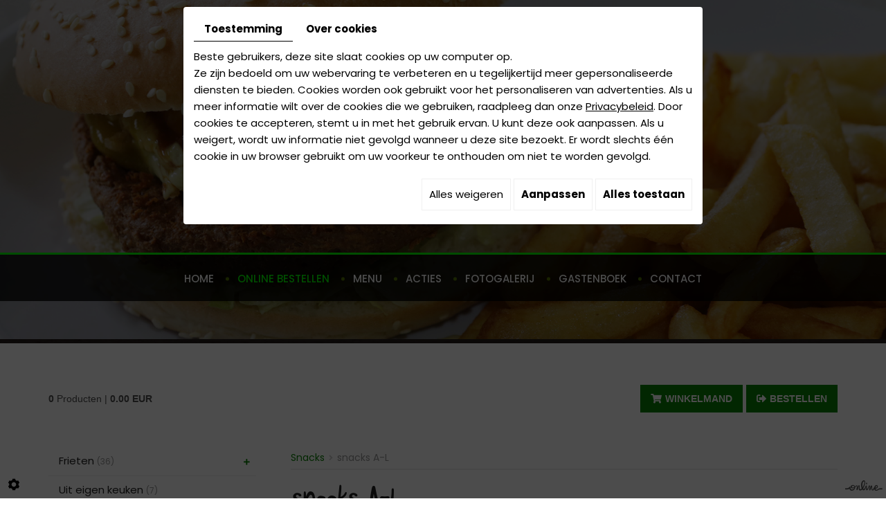

--- FILE ---
content_type: text/html; charset=UTF-8
request_url: https://www.desmulhoek-lommel.be/nl/catalog-249/snacks-a-l
body_size: 23622
content:
<!doctype html>
<html>
<head>
	<meta charset="utf-8">
	<title>snacks A-L</title>
	<meta name="description" content="">
	<meta name="viewport" content="width=device-width, initial-scale=1">
	<meta name="robots" content="">
	<link rel="shortcut icon" href="https://www.desmulhoek-lommel.be/media/images/new-images/favicon.ico" type="image/x-icon">
	<link rel="icon" href="https://www.desmulhoek-lommel.be/media/images/new-images/favicon.ico" type="image/x-icon">
	<link rel="canonical" href="https://www.desmulhoek-lommel.be/nl/catalog-249/snacks-a-l">
	
	<meta property="og:title" content="snacks A-L">
	<meta property="og:type" content="website">
	<meta property="og:url" content="https://www.desmulhoek-lommel.be/nl/catalog-249/snacks-a-l">
    <meta property="og:image" content="https://www.desmulhoek-lommel.be/media/images/new-images/Frituur-De-Smulhoek-social.jpg">
	<meta property="og:description" content="">
	
		<link rel="stylesheet" href="https://cdnnen.proxi.tools/assets/Core/libs/bootstrap-3-dist/css/bootstrap.min.css" type="text/css" media="all"/>
<link rel="stylesheet" href="https://cdnnen.proxi.tools/assets/Core/libs/fontawesome-free-5-web/css/all.min.css" type="text/css" media="all"/>
<link rel="stylesheet" href="https://cdnnen.proxi.tools/assets/Catalog/styles/front/catalog-v2.css" type="text/css" media="all"/>
<link rel="stylesheet" href="https://www.desmulhoek-lommel.be/media/css/new-css/webshop.css?v7" type="text/css" media="all"/>
<link rel="stylesheet" href="https://www.desmulhoek-lommel.be/media/css/new-css/template.css?v5" type="text/css" media="all"/>
	
		<script type="text/javascript" src="https://cdnnen.proxi.tools/assets/Core/libs/jquery/jquery.1.9.1.js"></script>
<script type="text/javascript" src="https://cdnnen.proxi.tools/assets/Core/libs/jquery/jquery-migrate-1.4.1.min.js"></script>
<script type="text/javascript" src="https://cdnnen.proxi.tools/assets/Core/libs/jquery/jquery-ui_v1.12.1.min.js"></script>
<script type="text/javascript" src="https://cdnnen.proxi.tools/assets/Core/libs/jquery/jquery.ui.js"></script>
<script type="text/javascript" src="https://cdnnen.proxi.tools/assets/Catalog/scripts/front/catalogCategory.fancyboxGallery.js"></script>
<script type="text/javascript" src="https://cdnnen.proxi.tools/assets/Catalog/scripts/front/article.js"></script>
<script type="text/javascript" src="https://cdnnen.proxi.tools/assets/Catalog/scripts/front/globals.js"></script>
<script type="text/javascript" src="https://cdnnen.proxi.tools/assets/Catalog/scripts/front/category.js"></script>
<script type="text/javascript" src="https://cdnnen.proxi.tools/assets/Core/libs/jquery/jquery.nailthumb.1.1.js"></script>
<script type="text/javascript" src="https://cdnnen.proxi.tools/assets/Core/libs/jquery/jquery.accordionmenu.js"></script>
<script type="text/javascript" src="https://cdnnen.proxi.tools/assets/Core/libs/jquery/jquery.lazyload.min.js"></script>
<script type="text/javascript" src="https://cdnnen.proxi.tools/assets/Core/libs/jquery/jPages/jPages.js"></script>
<script type="text/javascript" src="https://cdnnen.proxi.tools/assets/Core/libs/galleryn/galleryn.js"></script>

	
	

</head>
<body class="pageTemplate lang-nl ">
<div class="fullsite">
	<header class="top top-shop">
		<div class="container">
        	<div class="bloc-slide">
            <div class="logo aos-init" data-aos="zoom-in">
					<a href="/" title="Frituur De Smulhoek - Frituur">
						<img src="https://www.desmulhoek-lommel.be/media/images/new-images/logo-Frituur-De-Smulhoek.png" alt="Frituur De Smulhoek - Frituur" class="big">
					</a>
				</div>
                <div class="clearfix"></div>  
             <!--   <div class="slogan">
                      <div class="bg-slogan" data-aos="zoom-in">
                                        </div>
                </div> -->
            </div>
		</div>
		
		<section class="banner">
          	<div class="diy-slideshow fade" id="slideshow">
					<figure class="show">
				<img src="https://www.desmulhoek-lommel.be/media/images/gallery/197/big/239.jpg" loading="lazy" alt="">
							</figure>
					</div>
	<style>
		.diy-slideshow.fade figure{ transition: opacity 1.5s;opacity:0 }.diy-slideshow .next,.diy-slideshow .prev{ opacity:0 }
	</style>
	<input type="hidden" id="simple_slideshow_key" value="0">
	<input type="hidden" id="simple_slideshow_htmlID" value="slideshow">
	<input type="hidden" id="simple_slideshow_autoplay" value="1">
	<input type="hidden" id="simple_slideshow_duration" value="5">
	<input type="hidden" id="simple_slideshow_swipe" value="1">

		</section>  
		
       <nav class="main-nav">
    	<div class="container">				
				
			<ul class="sf-menu">
							<li class="" id="menu_16">
					<a href="/" >
						Home</a>
									</li>
							<li class="selected" id="menu_26">
					<a href="/nl/Online bestellen" >
						Online bestellen</a>
									</li>
							<li class="" id="menu_17">
					<a href="/nl/menukaart-188" >
						Menu</a>
									</li>
							<li class="" id="menu_20">
					<a href="/nl/acties-191" >
						Acties</a>
									</li>
							<li class="" id="menu_21">
					<a href="/nl/frietkot" >
						Fotogalerij</a>
									</li>
							<li class="" id="menu_31">
					<a href="/nl/beoordelingen-frituur" >
						Gastenboek</a>
									</li>
							<li class="" id="menu_22">
					<a href="/nl/sandwichbar" >
						Contact</a>
									</li>
																	</ul>
									
				<div class="mobile-nav"><a href="#"><i class="fa fa-bars" aria-hidden="true"></i></a></div>
            </div>
	</nav>
	</header>
	
	<section class="page-content">
    	<div class="title">
        		<div class="container">
                        <header class="page-title" data-aos="fade-right">
                       
                     </header>
        		</div>
        </div>
		<article class="content"> 
        	<div class="container">                   	
                            <div class="contenu">
                                				    
					

<script type="text/javascript" src="https://cdnnen.proxi.tools/assets/Catalog/scripts/front/checkout.js?r=784513"></script>
<link rel="stylesheet" href="https://cdnnen.proxi.tools/assets/Catalog/styles/front/checkout.css" type="text/css" media="all"/>
	
<div id="Shop"  class=" ShopCC" >
		<div id="Head">
		                <a href="javascript:void(0);" onclick="$.cart.submitCart(249);" class="CartBtn">Bestellen<span></span></a>
                <a href="https://www.desmulhoek-lommel.be/catalog/c/cart/detail/ca/249" class="CartBtn"><img src="https://cdnnen.proxi.tools/assets/Catalog/media/images/icon-cart.png" alt=""/>Winkelmand<span></span></a>
    <div class="Cart" id="catalog_cart_mini">
                <span id="catalog_cart_mini-nbr-items">0</span> Producten | <span id="catalog_cart_mini-price" class="catalog_cart_mini-price"></span>&nbsp;<span id="catalog_cart_mini-price_promo" class="catalog_cart_mini-price_promo"></span>
    </div>
    <script type="text/javascript" src="https://cdnnen.proxi.tools/assets/Catalog/scripts/front/cart.js?r=47554"></script>
<script type="text/javascript" src="https://cdnnen.proxi.tools/assets/Core/libs/jquery/jquery.jbind.min.js"></script>
    <script type="text/javascript">
        $(document).ready(function () {
            $.cart.url = "https://www.desmulhoek-lommel.be/catalog/c/cart";
            $.cart.promoUrl = "https://www.desmulhoek-lommel.be/catalog/c/promofront";
            $.cart.showVat = 'on';
            $.cart.catalogKey = 249;
            $.cart.promos = [];
            $.cart.calculPromoEnd = "";
        });
    </script>
<div id="quantityDialogOutOfStock" style="display:none;" title="Niet voorradig">Niet voorradig </div>
<div id="quantityDialogNotEnoughStock" style="display:none;" title="Onvoldoende voorraad">Onvoldoende voorraad</div>
	</div>
		<div id="Sidebar">
                    <div class="sidebarContent">
                

			<ul id="ShopNav" class="menu collapsible">
															<li>
						<a href="/nl/catalog-249/frieten" id="menu256">Frieten <span class="cptProducts">(36)</span></a>
													<a class="open " id="open" href="#">&nbsp;</a>
																					
			<ul id="256" class="menu collapsible ">
															<li>
						<a href="/nl/catalog-249/frieten-290" id="menu290">Frieten <span class="cptProducts">(7)</span></a>
											</li>
																<li>
						<a href="/nl/catalog-249/frieten-speciaal" id="menu291">Frieten speciaal <span class="cptProducts">(4)</span></a>
											</li>
																<li>
						<a href="/nl/catalog-249/friet-stoofvlees" id="menu292">Friet stoofvlees <span class="cptProducts">(4)</span></a>
											</li>
																<li>
						<a href="/nl/catalog-249/friet-goulash" id="menu296">Friet goulash <span class="cptProducts">(4)</span></a>
											</li>
																<li>
						<a href="/nl/catalog-249/friet-shoarma" id="menu301">Friet shoarma <span class="cptProducts">(4)</span></a>
											</li>
																<li>
						<a href="/nl/catalog-249/boerenfriet" id="menu306">Boerenfriet <span class="cptProducts">(2)</span></a>
											</li>
																<li>
						<a href="/nl/catalog-249/friet-volcano" id="menu310">Friet volcano <span class="cptProducts">(3)</span></a>
											</li>
																<li>
						<a href="/nl/catalog-249/friet-oorlog" id="menu673">Friet oorlog <span class="cptProducts">(4)</span></a>
											</li>
																<li>
						<a href="/nl/catalog-249/friet-videe" id="menu687">Friet Videe <span class="cptProducts">(4)</span></a>
											</li>
									</ul>
	
											</li>
																<li>
						<a href="/nl/catalog-249/uit-eigen-keuken" id="menu257">Uit eigen keuken <span class="cptProducts">(7)</span></a>
											</li>
																<li>
						<a href="/nl/catalog-249/schotels" id="menu258">Schotels <span class="cptProducts">(24)</span></a>
													<a class="open " id="open" href="#">&nbsp;</a>
																					
			<ul id="258" class="menu collapsible ">
															<li>
						<a href="/nl/catalog-249/warme-schotels" id="menu334">Warme schotels <span class="cptProducts">(9)</span></a>
											</li>
																<li>
						<a href="/nl/catalog-249/koude-schotels-335" id="menu335">Koude schotels <span class="cptProducts">(6)</span></a>
											</li>
																<li>
						<a href="/nl/catalog-249/smulgras" id="menu624">Smulgras <span class="cptProducts">(9)</span></a>
											</li>
									</ul>
	
											</li>
																<li>
						<a href="/nl/catalog-249/snacks" id="menu259">Snacks <span class="cptProducts">(61)</span></a>
													<a class="open expandit" id="open" href="#">&nbsp;</a>
																					
			<ul id="259" class="menu collapsible ">
															<li>
						<a href="/nl/catalog-249/vegetarische-snacks" id="menu606">Vegetarische snacks <span class="cptProducts">(12)</span></a>
											</li>
																<li>
						<a href="/nl/catalog-249/kipsnacks" id="menu607">Kipsnacks <span class="cptProducts">(6)</span></a>
											</li>
																<li>
						<a href="/nl/catalog-249/vis-snacks" id="menu611">Vis snacks <span class="cptProducts">(3)</span></a>
											</li>
																<li>
						<a href="/nl/catalog-249/snacks-a-l" id="menu619">snacks A-L <span class="cptProducts">(23)</span></a>
											</li>
																<li>
						<a href="/nl/catalog-249/snacks-m-z" id="menu620">snacks M-Z <span class="cptProducts">(17)</span></a>
											</li>
									</ul>
	
											</li>
																<li>
						<a href="/nl/catalog-249/kidsbox" id="menu313">Kidsbox <span class="cptProducts">(2)</span></a>
											</li>
																<li>
						<a href="/nl/catalog-249/hamburgers" id="menu261">Hamburgers <span class="cptProducts">(25)</span></a>
											</li>
																<li>
						<a href="/nl/catalog-249/bicky" id="menu698">Bicky <span class="cptProducts">(12)</span></a>
											</li>
																<li>
						<a href="/nl/catalog-249/sauzen" id="menu260">Sauzen <span class="cptProducts">(71)</span></a>
													<a class="open " id="open" href="#">&nbsp;</a>
																					
			<ul id="260" class="menu collapsible ">
															<li>
						<a href="/nl/catalog-249/koude-sauzen" id="menu482">Koude sauzen <span class="cptProducts">(64)</span></a>
													<a class="open " id="open" href="#">&nbsp;</a>
																					
			<ul id="482" class="menu collapsible ">
															<li>
						<a href="/nl/catalog-249/klein-potje" id="menu398">Klein potje <span class="cptProducts">(22)</span></a>
											</li>
																<li>
						<a href="/nl/catalog-249/middelpotje" id="menu399">Middelpotje <span class="cptProducts">(22)</span></a>
											</li>
																<li>
						<a href="/nl/catalog-249/groot-potje" id="menu400">Groot potje <span class="cptProducts">(20)</span></a>
											</li>
									</ul>
	
											</li>
																<li>
						<a href="/nl/catalog-249/warme-sauzen" id="menu483">Warme sauzen <span class="cptProducts">(7)</span></a>
													<a class="open " id="open" href="#">&nbsp;</a>
																					
			<ul id="483" class="menu collapsible ">
															<li>
						<a href="/nl/catalog-249/middel-potje" id="menu484">Middel potje <span class="cptProducts">(6)</span></a>
											</li>
																<li>
						<a href="/nl/catalog-249/groot-potje-485" id="menu485">Groot potje <span class="cptProducts">(1)</span></a>
											</li>
									</ul>
	
											</li>
									</ul>
	
											</li>
																<li>
						<a href="/nl/catalog-249/koude-broodjes" id="menu262">Koude broodjes <span class="cptProducts">(37)</span></a>
											</li>
																<li>
						<a href="/nl/catalog-249/warme-broodjes" id="menu263">Warme broodjes <span class="cptProducts">(32)</span></a>
											</li>
																<li>
						<a href="/nl/catalog-249/dranken" id="menu265">Dranken <span class="cptProducts">(13)</span></a>
											</li>
									</ul>
	

                <form id="user-login" method="post" action="https://www.desmulhoek-lommel.be/user/login/ca/249">
    <h2>Inloggen</h2>

    


    <input type="text" class="field" name="l" placeholder="E-mail" value="" title="E-mail">
    <input type="password"  class="field" name="p" placeholder="Paswoord" value="" title="Paswoord">

    <input type="hidden" name="isExtranetUser" value="">


		    <a href="https://www.desmulhoek-lommel.be/client/c/account/create-profile/ca/249" class="registrate">Registreren</a> <span class="separator">|</span>
	
 	<a href="https://www.desmulhoek-lommel.be/user/forgot-email/ca/249" class="forgot">Vergeten</a>

    <input type="hidden" id="redirect" name="re" value="/nl/catalog-249/snacks-a-l" />
    <a href="#" onclick="$('#user-login').submit(); return false;" class="Send">Inloggen<span></span></a>
</form>
<script type="text/javascript">
	//<![CDATA[
	$(document).ready(function() {
		//$('#user-login input[title!=""]').hint();
		$("input").keypress(function(event) {
			if (event.which == 13 && $(this).parents("#user-login").length ) {
				event.preventDefault();
				$("#user-login").submit();
			}
		});

		$('#mail').off('keypress').on('keypress',(event)=>{

			if (event.which == 13 && $("#user-login").length ) {
				event.preventDefault();
				$("#user-login").submit();
				return false;
			}

			if(event.key.length === 1){
				const regex = /[a-zA-Z0-9.\-_@]/gm;
				const char = String.fromCharCode(event.which);
				let letter = regex.exec(char);
				if (letter !== null) {
					return true;
				}
				return false;
			}
		})
	});
	//]]>
</script>
<span class="clear"></span>

	<a href="https://www.desmulhoek-lommel.be/nl/catalog-249/wishlist" class="user-wishlist"><i class="fa fa-heart prevent-active"></i> Mijn verlanglijst</a>

                    <div class="box_cart">
        
        <ul class="Cart " id="catalog_cart"></ul>
                <a href="https://www.desmulhoek-lommel.be/catalog/c/cart/detail/ca/249" class="mini-cart-option mini-cart-option-cart">Winkelmand</a>
        <a href="https://www.desmulhoek-lommel.be/catalog/c/checkout/step1/ca/249" class="mini-cart-option mini-cart-option-order">Bestellen</a>

        <span class="clear"></span>
        <script type="text/javascript" src="https://cdnnen.proxi.tools/assets/Catalog/scripts/front/cart.js?r=66047"></script>
<script type="text/javascript" src="https://cdnnen.proxi.tools/assets/Core/libs/jquery/jquery.jbind.min.js"></script>
        <script type="text/javascript">
            $(document).ready(function () {
                $.cart.url = "https://www.desmulhoek-lommel.be/catalog/c/cart";
                $.cart.promoUrl = "https://www.desmulhoek-lommel.be/catalog/c/promofront";
                $.cart.showVat = 'on';
                $.cart.catalogKey = 249;
                $.cart.promos = [];
                $.cart.content = [];
                $.cart.hideVat = 0;
                $.cart.getCart();
                $.cart.summary_qte = "Aantal";
                $.cart.catalog_article_unit_price_label = "Eenheidsprijs excl. BTW";
                $.cart.catalog_article_total_price_modal_label = "Totaalbedrag";
                $.cart.calculPromoEnd = "";
            });
        </script>
        
            <ul style="display:none" id="cart-line">
                <li class="cart-list row cart-row-{id}---token--" id="cart-line-{id}---token--" data-token="--token--" data-selected-options="--selectedOptionsAndValues--">
                    (<span class="cartQty">{qty}</span>)
                    <a href="{url}">{title}</a>&nbsp;<span class="optionsList">{optionsList}</span><span class="optionsList personalized">{personalized}</span>&nbsp;<strong class="cartPrice stroke"><s>{oldPrice}</s></strong><strong class="cartPrice">{price}</strong>
                    <a href="#" onclick="javascript:eval('$.cart.removeItem(\'--token--\',\'{perso}\');'); return false;" class="Remove"></a>
                </li>
            </ul>
        
    </div>
<div id="quantityDialogOutOfStock" style="display:none;" title="Niet voorradig">Niet voorradig </div>
<div id="quantityDialogNotEnoughStock" style="display:none;" title="Onvoldoende voorraad">Onvoldoende voorraad</div>
                            </div>
        	</div>
	<div id="ShopContent">
		<div id="SearchResult"></div>
		
		
    <script type="application/ld+json">
        {
            "@context": "https://schema.org",
            "@type": "BreadcrumbList",
            "itemListElement":
            [
                {
                    "@type": "ListItem",
                    "position": 1,
                    
                    "item":
                    {
                        "@id": "https://www.desmulhoek-lommel.be/nl/snacks",
                        "name": "Snacks"   
                    }
                },{
                    "@type": "ListItem",
                    "position": 2,
                    
                    "item":
                    {
                        "@id": "https://www.desmulhoek-lommel.be/nl/snacks-a-l",
                        "name": "snacks A-L"   
                    }
                }
            ]
        }
    </script>


		<div id="Breadcrumbs">

			
			
							<!--<a href="/nl/catalog-249">Catalogue</a>-->
<span id="breadcrumbs-home"></span>
												<a href="/nl/catalog-249/snacks">Snacks</a>
							 <span class="separator"> | </span> 					snacks A-L
				<script>
$(document).ready(function() {
	var catsToOpen=[0,259];
	catsToOpen.push(619);
						catsToOpen.push(259);
					catsToOpen.push(619);
				catsToOpen.reverse();
	
	$('#ShopNav a').removeClass('opened');
	for(i=0;i<catsToOpen.length;i++)
	{	
		$('a#menu'+catsToOpen[i].toString()).addClass('opened');
		$('a#menu'+catsToOpen[i].toString()).next().next().show();
	}
	
});

</script>
					</div>
					
				<div id="article-content" class="prix-">
			
                                                <input type="hidden" id="listOrder" value="0"/>
    <input type="hidden" id="heightConfig" value="">
    <input type="hidden" id="widhtConfig" value="">
    <h1 id="Title" class="categoryTitle">snacks A-L</h1>
    
    <div id="CatContent">
        <div class="txt-cat-content">
            
        </div>
    </div>
    <div>

    </div>
    <div id="Products" class="cat-619">
                                <form name="0-pagerArticles" class="0-pager" id="0-pagerArticles">
						<input type="hidden" name="lang" id="0-langArticles" value="nl">
					<input type="hidden" name="ids" id="0-idsArticles" value="619">
					<input type="hidden" name="template" id="0-templateArticles" value="plugins/category/articles-paging.tpl">
					<input type="hidden" name="gondoleHead" id="0-gondoleHeadArticles" value="1">
					<input type="hidden" name="offset" id="0-offsetArticles" value="0">
				<input type="hidden" name="id" id="0-idArticles" value="0">
	<input type="hidden" name="class" id="0-classArticles" value="listingArticles">
	<input type="hidden" name="row" id="0-rowArticles" value="3">
	<input type="hidden" name="col" id="0-colArticles" value="3">
	<input type="hidden" name="width" id="0-widthArticles" value="200">
	<input type="hidden" name="height" id="0-heightArticles" value="200">
	<input type="hidden" name="spacing" id="0-spacingArticles" value="10">
	<input type="hidden" name="totalPages" id="0-totalPagesArticles" value="3">
	<input type="hidden" name="currentPage" id="0-currentPageArticles" value="1">
	<input type="hidden" name="templateItem" id="0-templateItemArticles" value="plugins/category/articles-item.tpl">
	<input type="hidden" name="totalArticles" id="0-totalArticlesArticles" value="23">
	<input type="hidden" name="showScripts" id="0-showScriptsArticles" value="false">
	<input type="hidden" name="currentCatalog" id="0-currentCatalogArticles" value="249">
	<input type="hidden" name="listOrderVal" id="listOrderValArticles" value="1">
	<input type="hidden" name="scrollingImgTitle" id="scrollingImgTitleArticles" value="1">
	
																																																																	
			<div id="ProdNav">
						
							<div id="catalogDisplayOrder" class="sort-pos orderListArticles">  Sorteren volgens
					<select name="displayOrder" id="0-displayOrderArticles"
							onchange="$.category.show('0', 0,1,
									0,'Articles'); return false;">
						<option value="">-</option>
													<option value="basePrice ASC" > Prijs oplopend </option>
							<option value="basePrice DESC" > Prijs aflopend </option>
												<option value="created DESC" > Nieuwigheden </option>
						<option value="name ASC" > Naam </option>												

					</select>
									</div>
					</div>
	</form>
<script type="text/javascript" src="https://cdnnen.proxi.tools/assets/Core/libs/jquery/jquery.validate.min.js"></script>
<input type="hidden" name="0" id="Qty" value="1"/>
<input type="hidden" name="0" id="personalized" value=""/>
<input type="hidden" id="priceRayon" value="0">
<input type="hidden" id="hide_price_0" value="0">

<div id="wishlistEmptyBlock"
     style="display:none">
    Uw verlanglijst is leeg. Voeg producten toe door op het icoontje te klikken <i class="fa fa-heart"></i>
</div>

<div id="Items"
     >
                                                                                                                                                                                                                                                                                                                                                                                                                                                                                                                                                                <div class="ProdItem "
                     >
                                            <div class="articleStatusList">
                                                    </div>
                    
                                                                                                                                                                                                        <a class="ProdPhoto"
                           href="/nl/catalog-249/snacks-a-l/frikandel">
                                                            <img loading="lazy" anim="344" gallery=""
                                     src="https://cdnnen.proxi.tools/assets/Catalog/media/images/blank.png"
                                     data-original="https://www.desmulhoek-lommel.be/media/images/catalog/article/344/medium/52.png"
                                     title="Frikandel"
                                     alt="Frikandel" class="fixedSize"/>
                                                                                                                                                                                                                </a>
                                                                <div class="ProdPrice"
                              >
                                                            2,50  EUR
                                                        <span>&nbsp;</span>

                        </div>
                                        
                                                                <div class="ordering"
                             >
                            <a href="javascript:void(0);" class="orderingLink" onclick="$('#Qty').attr('name',344);$.cart.addToCartList(344);">Aan winkelmand toevoegen</a>
                        </div>
                    
                                        
                </div>
                                                                                                            <div class="ProdItem "
                     >
                                            <div class="articleStatusList">
                                                    </div>
                    
                                                                                                                                                                                                        <a class="ProdPhoto"
                           href="/nl/catalog-249/snacks-a-l/kipkrokant">
                                                            <img loading="lazy" anim="671" gallery=""
                                     src="https://cdnnen.proxi.tools/assets/Catalog/media/images/blank.png"
                                     data-original="https://www.desmulhoek-lommel.be/media/images/catalog/article/671/medium/247.jpg"
                                     title="kipkrokant"
                                     alt="kipkrokant" class="fixedSize"/>
                                                                                                                                                                                                                </a>
                                                                <div class="ProdPrice"
                              >
                                                            3,50  EUR
                                                        <span>&nbsp;</span>

                        </div>
                                        
                                                                <div class="ordering"
                             >
                            <a href="javascript:void(0);" class="orderingLink" onclick="$('#Qty').attr('name',671);$.cart.addToCartList(671);">Aan winkelmand toevoegen</a>
                        </div>
                    
                                        
                </div>
                                                                                                            <div class="ProdItem "
                     >
                                            <div class="articleStatusList">
                                                    </div>
                    
                                                                                                                                                                                                        <a class="ProdPhoto"
                           href="/nl/catalog-249/snacks-a-l/nasi-hapjes">
                                                            <img loading="lazy" anim="679" gallery=""
                                     src="https://cdnnen.proxi.tools/assets/Catalog/media/images/blank.png"
                                     data-original="https://www.desmulhoek-lommel.be/media/images/catalog/article/679/medium/249.jpg"
                                     title="Nasi hapjes"
                                     alt="Nasi hapjes" class="fixedSize"/>
                                                                                                                                                                                                                </a>
                                                                <div class="ProdPrice"
                              >
                                                            3,50  EUR
                                                        <span>&nbsp;</span>

                        </div>
                                        
                                                                <div class="ordering"
                             >
                            <a href="javascript:void(0);" class="orderingLink" onclick="$('#Qty').attr('name',679);$.cart.addToCartList(679);">Aan winkelmand toevoegen</a>
                        </div>
                    
                                        
                </div>
                                                                                                            <div class="ProdItem "
                     >
                                            <div class="articleStatusList">
                                                    </div>
                    
                                                                                                                                                                                                        <a class="ProdPhoto"
                           href="/nl/catalog-249/snacks-a-l/crumpyburger">
                                                            <img loading="lazy" anim="683" gallery=""
                                     src="https://cdnnen.proxi.tools/assets/Catalog/media/images/blank.png"
                                     data-original="https://www.desmulhoek-lommel.be/media/images/catalog/article/683/medium/254.jpg"
                                     title="Crumpyburger"
                                     alt="Crumpyburger" class="fixedSize"/>
                                                                                                                                                                                                                </a>
                                                                <div class="ProdPrice"
                              >
                                                            3,50  EUR
                                                        <span>&nbsp;</span>

                        </div>
                                        
                                                                <div class="ordering"
                             >
                            <a href="javascript:void(0);" class="orderingLink" onclick="$('#Qty').attr('name',683);$.cart.addToCartList(683);">Aan winkelmand toevoegen</a>
                        </div>
                    
                                        
                </div>
                                                                                                            <div class="ProdItem "
                     >
                                            <div class="articleStatusList">
                                                    </div>
                    
                                                                                                                                                                                                        <a class="ProdPhoto"
                           href="/nl/catalog-249/snacks-a-l/belcrunch">
                                                            <img loading="lazy" anim="702" gallery=""
                                     src="https://cdnnen.proxi.tools/assets/Catalog/media/images/blank.png"
                                     data-original="https://www.desmulhoek-lommel.be/media/images/catalog/article/702/medium/265.jpg"
                                     title="Belcrunch"
                                     alt="Belcrunch" class="fixedSize"/>
                                                                                                                                                                                                                </a>
                                                                <div class="ProdPrice"
                              >
                                                            3,50  EUR
                                                        <span>&nbsp;</span>

                        </div>
                                        
                                                                <div class="ordering"
                             >
                            <a href="javascript:void(0);" class="orderingLink" onclick="$('#Qty').attr('name',702);$.cart.addToCartList(702);">Aan winkelmand toevoegen</a>
                        </div>
                    
                                        
                </div>
                                                                                                            <div class="ProdItem "
                     >
                                            <div class="articleStatusList">
                                                    </div>
                    
                                                                                                                                                                                                        <a class="ProdPhoto"
                           href="/nl/catalog-249/snacks-a-l/frikandel-speciaal">
                                                            <img loading="lazy" anim="345" gallery=""
                                     src="https://cdnnen.proxi.tools/assets/Catalog/media/images/blank.png"
                                     data-original="https://www.desmulhoek-lommel.be/media/images/catalog/article/345/medium/53.png"
                                     title="Frikandel Speciaal"
                                     alt="Frikandel Speciaal" class="fixedSize"/>
                                                                                                                                                                                                                </a>
                                                                <div class="ProdPrice"
                              >
                                                            3,70  EUR
                                                        <span>&nbsp;</span>

                        </div>
                                        
                                                                <div class="ordering"
                             >
                            <a href="javascript:void(0);" class="orderingLink" onclick="$('#Qty').attr('name',345);$.cart.addToCartList(345);">Aan winkelmand toevoegen</a>
                        </div>
                    
                                        
                </div>
                                                                                                            <div class="ProdItem "
                     >
                                            <div class="articleStatusList">
                                                    </div>
                    
                                                                                                                                                                                                        <a class="ProdPhoto"
                           href="/nl/catalog-249/snacks-a-l/frikandel-xxl">
                                                            <img loading="lazy" anim="346" gallery=""
                                     src="https://cdnnen.proxi.tools/assets/Catalog/media/images/blank.png"
                                     data-original="https://www.desmulhoek-lommel.be/media/images/catalog/article/346/medium/54.jpg"
                                     title="Frikandel XXL"
                                     alt="Frikandel XXL" class="fixedSize"/>
                                                                                                                                                                                                                </a>
                                                                <div class="ProdPrice"
                              >
                                                            5,00  EUR
                                                        <span>&nbsp;</span>

                        </div>
                                        
                                                                <div class="ordering"
                             >
                            <a href="javascript:void(0);" class="orderingLink" onclick="$('#Qty').attr('name',346);$.cart.addToCartList(346);">Aan winkelmand toevoegen</a>
                        </div>
                    
                                        
                </div>
                                                                                                            <div class="ProdItem "
                     >
                                            <div class="articleStatusList">
                                                    </div>
                    
                                                                                                                                                                                                        <a class="ProdPhoto"
                           href="/nl/catalog-249/snacks-a-l/frikandel-xxl-speciaal">
                                                            <img loading="lazy" anim="347" gallery=""
                                     src="https://cdnnen.proxi.tools/assets/Catalog/media/images/blank.png"
                                     data-original="https://www.desmulhoek-lommel.be/media/images/catalog/article/347/medium/63.jpg"
                                     title="Frikandel XXL speciaal"
                                     alt="Frikandel XXL speciaal" class="fixedSize"/>
                                                                                                                                                                                                                </a>
                                                                <div class="ProdPrice"
                              >
                                                            6,70  EUR
                                                        <span>&nbsp;</span>

                        </div>
                                        
                                                                <div class="ordering"
                             >
                            <a href="javascript:void(0);" class="orderingLink" onclick="$('#Qty').attr('name',347);$.cart.addToCartList(347);">Aan winkelmand toevoegen</a>
                        </div>
                    
                                        
                </div>
                                                                                                            <div class="ProdItem "
                     >
                                            <div class="articleStatusList">
                                                    </div>
                    
                                                                                                                                                                                                        <a class="ProdPhoto"
                           href="/nl/catalog-249/snacks-a-l/bitterballen">
                                                            <img loading="lazy" anim="348" gallery=""
                                     src="https://cdnnen.proxi.tools/assets/Catalog/media/images/blank.png"
                                     data-original="https://www.desmulhoek-lommel.be/media/images/catalog/article/348/medium/55.jpg"
                                     title="Bitterballen"
                                     alt="Bitterballen" class="fixedSize"/>
                                                                                                                                                                                                                </a>
                                                                <div class="ProdPrice"
                              >
                                                            3,50  EUR
                                                        <span>&nbsp;</span>

                        </div>
                                        
                                                                <div class="ordering"
                             >
                            <a href="javascript:void(0);" class="orderingLink" onclick="$('#Qty').attr('name',348);$.cart.addToCartList(348);">Aan winkelmand toevoegen</a>
                        </div>
                    
                                        
                </div>
                            </div>
    <div id="pagesHolder">
        <div id="subArticlesPagerHeader" class="pagesHolder">
            <span class="counter">producten 1  tot 9  op 23 |</span>


            <!-- full rewind-->
            
            <!-- prev -->
            
            <!-- normal -->
                                                <a class="jp-current ajaxPage" data-id="348" data-page="1"
                       data-url="https://www.desmulhoek-lommel.be/catalog/c/front/pagination/ca/249"
                       href="https://www.desmulhoek-lommel.be/nl/catalog-249/snacks-a-l?page=1&source=articles"> 1 </a>
                                                                <a class="ajaxPage jp-page" data-id="348" data-page="2"
                       data-url="https://www.desmulhoek-lommel.be/catalog/c/front/pagination/ca/249"
                       href="https://www.desmulhoek-lommel.be/nl/catalog-249/snacks-a-l?page=2&source=articles"> 2 </a>
                                                                <a class="ajaxPage jp-page" data-id="348" data-page="3"
                       data-url="https://www.desmulhoek-lommel.be/catalog/c/front/pagination/ca/249"
                       href="https://www.desmulhoek-lommel.be/nl/catalog-249/snacks-a-l?page=3&source=articles"> 3 </a>
                            
            <!-- next -->
                            <a class="jp-next ajaxPage" data-id="348" data-page="2"
                   data-url="https://www.desmulhoek-lommel.be/catalog/c/front/pagination/ca/249"
                   href="https://www.desmulhoek-lommel.be/nl/catalog-249/snacks-a-l?page=2&source=articles">
                    &gt; </a>
            
            <!-- last full -->
                            <a class="jp-next ajaxPage" data-id="348" data-page="3"
                   data-url="https://www.desmulhoek-lommel.be/catalog/c/front/pagination/ca/249"
                   href="https://www.desmulhoek-lommel.be/nl/catalog-249/snacks-a-l?page=3&source=articles">
                    &gt;&gt; </a>
                    </div>
    </div>
    <!--<div class="pagesHolder"></div>-->
<div id="quantityDialogNotEnoughStock" style="display:none;"
     title="Onvoldoende voorraad">Onvoldoende voorraad</div>

<div id="dialogModal" class="modal hide dialogModal" tabindex="-1">
    <div class="dialogModalBackground" onclick="$.cart.closeDialogModal()"></div>
    <div class="modal-dialog">
        <div class="modal-content">
            <div class="modal-body">
                <button type="button" class="btn-close" onclick="$.cart.closeDialogModal()">&times;</button>
                <div id="dialogChooseOptionCart" title=""></div>
            </div>
        </div>
    </div>
</div>

<script>
        </script>

<div style="display:none" id="dialog-product-added" class="dialog-product-popup" data-trans-qty-label="Hoeveelheid"
     data-trans-order-total-price-label="Totaalbedrag">
    <div class="dialog-product-added-bg" onclick="$.cart.closeDivProductAdded()"></div>
    <div class="dialog-product-added-inner">
        <a href="javascript:void(0);" class="dialog-product-added-close" onclick="$.cart.closeDivProductAdded()"><span class="fa-stack fa-lg"><i class="fa fa-circle fa-stack-2x"></i><i class="fa fa-times fa-stack-1x fa-inverse"></i></span></a>
        <h4>Product is toegevoegd aan uw winkelmand</h4>
        <div class="dialog-product-added-content">
                        <div id="modal-left-side"></div>

                        <div id="modal-right-side">
                <h5>Winkelmand</h5>
                <div>
                    <span id="catalog_modal_complete_qty_label">totaal aantal product(en) :</span>
                    <span id="catalog_modal_complete_qty"></span>
                </div>
                <div>
                    <span id="catalog_modal_complete_htva_label">Subtotaal excl. BTW :</span>
                    <span id="catalog_modal_complete_htva"></span>
                </div>
                <div>
                    <span id="catalog_modal_complete_tva_amount_label" style="display:none;">BTW :</span>
                    <span id="catalog_modal_complete_tva_amount" style="display: none"></span>
                </div>
                <div>
                    <span id="catalog_modal_complete_tvac_label" style="display:none;">Subtotaal incl. BTW :</span>
                    <span id="catalog_modal_complete_tvac" style="display: none"></span>
                </div>
                <div>
                    <span id="catalog_modal_complete_tvac_promo_label" style="display:none">Promotie :</span>
                    <span id="catalog_modal_complete_tvac_promo" style="display:none"></span>
                </div>
            </div>
        </div>
                <div id="modal-footer">
            <a href="javascript:void(0);" onclick="$.cart.closeDivProductAdded()" class="dialog-product-added-btn-continue">Doorgaan met winkelen</a>
                                                <a href="https://www.desmulhoek-lommel.be/catalog/c/cart/detail/ca/249" class="dialog-product-added-btn-checkout">Bestellen</a>
                                    </div>
    </div>
</div>




<script type="text/javascript">
    $(function() {
        $.catalogGlobals['categoryNailthumb'] = {bannerWidth: 200,
            bannerHeight: 200,
            prodPhotoWidth: 200,
            prodPhotoHeight: 200,
            turnPageSpeed: 1,
            slideShowDuration: 1};
        $.category.url = 'https://www.desmulhoek-lommel.be/catalog/c/front';
        $.category.perPage = 3 * 3;
        $.category.articlesCount = 9;
        $.category.init();
    });
</script>
    </div>
    
    <script type="application/ld+json">
        {
            "@context": "https://schema.org",
            "@type": "BreadcrumbList",
            "itemListElement":
            [
                {
                    "@type": "ListItem",
                    "position": 1,
                    
                    "item":
                    {
                        "@id": "https://www.desmulhoek-lommel.be/nl/snacks",
                        "name": "Snacks"   
                    }
                },{
                    "@type": "ListItem",
                    "position": 2,
                    
                    "item":
                    {
                        "@id": "https://www.desmulhoek-lommel.be/nl/snacks-a-l",
                        "name": "snacks A-L"   
                    }
                }
            ]
        }
    </script>



		</div>
	</div>
	</div>
<div class="clear"></div>
<script type="text/javascript">
	var titleMenuShop = "Mijn account";
</script>

                            <div class="clearfix"></div> 
                             </div>
                            </div>
		</article>        
	</section>

 <footer class="bottom">
                <div class="container">  
                	<div class="col-right">
                	<div class="row">
					<div class="col-md-offset-6 col-md-6">
                	<div class="row">
                        <div class="col-md-6 col-sm-12">
                        	<h3>Contacteer ons</h3>
                        	<div class="adres">
                            Molsekiezel 134  <br>
                            3920 Lommel - België <br>
                             
                            </div>
                            <div class="clearfix"></div> 
                            <div class="contact">
                           	Tel : <span class="phone">011 55 48 20</span><span class="phone-responsive"><a href="tel:011554820">011 55 48 20</a></span>
                            </div>
                            <div class="clearfix"></div> 
                            <div class="contact1">
                            	<a href="mailto:info@desmulhoek-lommel.be" class="adwconversion_email" data-adwconversion="info@desmulhoek-lommel.be">info@desmulhoek-lommel.be</a><br>
                            BTW BE0521731128                   
                            </div>
                            </div>
                               <div class="col-md-6 col-sm-12">
                            <section class="openinghours">
                                <div id="openingTimesBlock" class="containerOpening"><div class="openingLine"><span class="openingDay">Ma&nbsp;</span><span class="openingTime">Gesloten</span></div><div class="openingLine"><span class="openingDay">Di&nbsp;</span><span class="openingTime">Gesloten</span></div><div class="openingLine"><span class="openingDay">Wo&nbsp;</span><span class="openingTime">Gesloten</span></div><div class="openingLine"><span class="openingDay">Do</span><span class="openingTime">&nbsp;16:30 -20:15</span></div><div class="openingLine"><span class="openingDay">Vr&nbsp;</span><span class="openingTime">16:30-20:15</span></div><div class="openingLine"><span class="openingDay">Za&nbsp;</span><span class="openingTime">16:30-20:15</span></div><div class="openingLine"><span class="openingDay">Zo&nbsp;</span><span class="openingTime">16:30-20:15</span></div><div class="openingLine">&nbsp;</div></div>
                        	</section>
                           
                        </div>
                     </div>
                </div></div></div></div>
                <div class="maps">
                    
                    
                </div>
      </footer>

	<div class="site-overlay"></div>
</div>
<div class="menu-wrap">
	<nav class="mobile-menu">
		
			<ul>
							<li class="" >
					<a href="/" >
						Home</a>
									</li>
							<li class="selected" >
					<a href="/nl/Online bestellen" >
						Online bestellen</a>
									</li>
							<li class="" >
					<a href="/nl/menukaart-188" >
						Menu</a>
									</li>
							<li class="" >
					<a href="/nl/acties-191" >
						Acties</a>
									</li>
							<li class="" >
					<a href="/nl/frietkot" >
						Fotogalerij</a>
									</li>
							<li class="" >
					<a href="/nl/beoordelingen-frituur" >
						Gastenboek</a>
									</li>
							<li class="" >
					<a href="/nl/sandwichbar" >
						Contact</a>
									</li>
																	</ul>
									
	</nav>
	<button class="close-button" id="close-button">Close Menu</button>
</div>
<link rel="stylesheet" href="https://cdnnen.proxi.tools/assets/Core/styles/footer-link.css" type="text/css" media="all"/>
    <div id="footerSlideContainer"><span id="footerSlideButton" class="footerSlideButton1"><span class="icon-logo-online"></span></span></div>
    <a href="#top" id="scrollTopBtn" class="back-to-top-link" aria-label="Scroll to Top"><i class="fa fa-angle-up"></i></a>
    <script>
        function scrollFunction() {
            window.scrollY > 200 ? document.getElementById("scrollTopBtn").classList.add("Active") : document.getElementById("scrollTopBtn").classList.remove("Active");
        }

        window.onscroll = function () {
            scrollFunction();
        };
    </script>

 
<link rel="stylesheet" href="https://cdnnen.proxi.tools/assets/Core/libs/fontawesome-free-5-web/css/v4-shims.min.css" type="text/css" media="all"/>
<link rel="stylesheet" href="https://cdnnen.proxi.tools/assets/Core/libs/jquery/fancybox/jquery.fancybox.css" type="text/css" media="all"/>
<link rel="stylesheet" href="https://cdnnen.proxi.tools/assets/Core/libs/frogadmin/jquery-ui-1.7.1.custom.css" type="text/css" media="all"/>
<link rel="stylesheet" href="https://cdnnen.proxi.tools/assets/Core/styles/validationEngine/validationEngine.jquery.css" type="text/css" media="all"/>
<link rel="stylesheet" href="https://cdnnen.proxi.tools/assets/Core/styles/validationEngine/template.css" type="text/css" media="all"/>
<link rel="stylesheet" href="https://cdnnen.proxi.tools/assets/Networks/styles/front/networks_linking.css" type="text/css" media="all"/>
<link rel="stylesheet" href="https://cdnnen.proxi.tools/assets/Gallery/styles/gallery_simple_slideshow.min.css" type="text/css" media="all"/>
<link rel="stylesheet" href="https://cdnnen.proxi.tools/assets/Core/libs/galleryn/galleryn.css" type="text/css" media="all"/>
<link rel="stylesheet" href="https://cdnnen.proxi.tools/assets/Googlemapsv2/styles/modals.css" type="text/css" media="all"/>
<link rel="stylesheet" href="https://cdnnen.proxi.tools/assets/Contactv2/styles/front/contactv2-default.css" type="text/css" media="all"/>
<link rel="stylesheet" href="https://www.desmulhoek-lommel.be/media/css/new-css/modules.css" type="text/css" media="all"/>
<link rel="stylesheet" href="https://www.desmulhoek-lommel.be/media/css/new-css/aos.css" type="text/css" media="all"/>

<script type="text/javascript" src="https://cdnnen.proxi.tools/assets/Core/libs/jquery/fancybox/jquery.fancybox.js"></script>
<script type="text/javascript" src="https://cdnnen.proxi.tools/assets/Core/libs/jquery/fancybox/jquery.mousewheel.pack.js"></script>
<script type="text/javascript" src="https://cdnnen.proxi.tools/assets/Core/libs/jquery/jquery.validationEngine.js"></script>
<script type="text/javascript" src="https://cdnnen.proxi.tools/assets/Core/libs/jquery/validationEngine/jquery.validationEngine-nl.js"></script>
<script type="text/javascript" src="https://cdnnen.proxi.tools/assets/Core/scripts/adwords_conversions.js"></script>
<script type="text/javascript" src="https://cdnnen.proxi.tools/assets/Gallery/scripts/gallery_simple_slideshow.min.js"></script>
<script type="text/javascript" src="https://cdnnen.proxi.tools/assets/Contactv2/scripts/front/contactv2.js"></script>
<script type="text/javascript" src="https://www.desmulhoek-lommel.be/media/js/new-js/superfish.js"></script>
<script type="text/javascript" src="https://www.desmulhoek-lommel.be/media/js/new-js/jquery.sticky.js"></script>
<script type="text/javascript" src="https://www.desmulhoek-lommel.be/media/js/new-js/aos.js"></script>
<script type="text/javascript" src="https://cdnnen.proxi.tools/assets/Core/libs/jquery/fancybox/jquery.bxGallery.js"></script>


<script>
$(document).ready(function(){
    $('nav.main-nav .sf-menu').superfish({
        cssArrows: true,
        animation: {opacity:'show'},
        animationOut: {opacity:'hide'}
    });	
    $('nav.main-nav').sticky();
		AOS.init();
 
	$('.mobile-nav a').click(function(e){
		e.preventDefault();
		$('body').addClass('show-menu');
	});
	$('.site-overlay, .menu-wrap .close-button').click(function(e){
		e.preventDefault();
		$('body').removeClass('show-menu');
	});
	

    
});

</script>
		<script type="text/javascript">
		
		
		
		$(function(){
    $("#Shop #Head").after("<div id='mobile-sidebar'><i class='fa fa-bars'></i>Shop navigation</div>");
    $("#Sidebar").prepend("<a href='#' class='close-sidebar'><i class='fa fa-sign-out fa-flip-horizontal'></i>Close</a>");
	/ toggle webshop sidebar /
	$("#mobile-sidebar").on("click", function(e){
		e.preventDefault();
		$("#Sidebar").addClass("active");
		$(".close-sidebar").on("click", function(e){
			e.preventDefault();
			$("#Sidebar").removeClass("active");
		});
	});
	
});
		
			/* accessible */
			$(document).ready(function() {
				$('#faqs h3').each(function() {
					var tis = $(this), state = false, answer = tis.next('div').hide().css('height','auto').slideUp();
					tis.click(function() {
						state = !state;
						answer.slideToggle(state);
						tis.toggleClass('active',state);
					});
				});
				
				
			    var usernameGebruikerAdres = $('#user-login input.field[type="text"]');
            	if(usernameGebruikerAdres.length){
                	usernameGebruikerAdres.attr('placeholder', 'E-mailadres');
            	}
			});
		</script>
		
	</script>	
</script>

<script type="text/javascript">
	document.cookie = "scrollposition=;Path=/;expires=Thu, 01 Jan 1970 00:00:01 GMT;";
</script>
<div id="sdgdpr_modal_wrapper" style="display:block;">
	<div id="sdgdpr_modal">
		<div id="sdgdpr_modal_inner">
			<div class="sdgdpr_modal_nav">
				<ul class="nav-gdpr">
					<li class="sdgdpr_modal_nav_consent"><a href="javascript:void(0);" onclick="gdprShowConsent();" class="active">Toestemming</a></li>
					<li class="sdgdpr_modal_nav_about"><a href="javascript:void(0);" onclick="gdprShowAbout();">Over cookies</a></li>
				</ul>
			</div>
			<div id="sdgdpr_modal_body">
				Beste gebruikers, deze site slaat cookies op uw computer op.<br>
Ze zijn bedoeld om uw webervaring te verbeteren en u tegelijkertijd meer gepersonaliseerde diensten te bieden. Cookies worden ook gebruikt voor het personaliseren van advertenties. Als u meer informatie wilt over de cookies die we gebruiken, raadpleeg dan onze
				<a id="cookie_url" class="sdprivacy_action" href="/nl/confidentiality_ws" target="_blank">Privacybeleid</a>.
				Door cookies te accepteren, stemt u in met het gebruik ervan. U kunt deze ook aanpassen. Als u weigert, wordt uw informatie niet gevolgd wanneer u deze site bezoekt. Er wordt slechts één cookie in uw browser gebruikt om uw voorkeur te onthouden om niet te worden gevolgd.
			</div>
			<div class="btn-bl-gdpr">
				<a href="javascript: void(0);" id="sdgdpr_modal_buttons-reject" class="btn-gdpr">Alles weigeren</a>
				<a href="javascript: void(0);" id="sdgdpr_modal_buttons-complex" class="btn-gdpr btn-params">Aanpassen</a>
				<a href="javascript: void(0);" id="sdgdpr_modal_buttons-agree" class="btn-gdpr btn-agree">Alles toestaan</a>
			</div>
		</div>
	</div>
</div>
<div id="consent_wrapper_advanced" class="consent_preferences" style="display: none;">
	<div class="privacy_prompt">
		<div class="sdgdpr_modal_nav">
			<ul class="nav-gdpr">
				<li class="sdgdpr_modal_nav_consent"><a href="javascript:void(0);" onclick="gdprShowConsent();" class="active">Toestemming</a></li>
				<li class="sdgdpr_modal_nav_about"><a href="javascript:void(0);" onclick="gdprShowAbout();">Over cookies</a></li>
			</ul>
		</div>
		<div id="privacy_prompt_content">
			<section class="accordion">
				<div class="tab">
					<input type="checkbox" name="accordion-1" id="cb1">
					<label for="cb1" class="tab__label">
						<b>Strikt noodzakelijke cookies</b>
					</label>
					<div class="sdgdpradv_grid">
						<div class="sdgdpradv_desc">
							Deze cookies zijn absoluut noodzakelijk voor het goed functioneren van de site en kunnen niet worden uitgeschakeld. Ze slaan geen persoonlijke gegevens op.
						</div>
						<div class="sdgdpradv_status">
							<input type="checkbox" class="toggle" id="toggle_cat6" checked="" disabled="" data-used="true">
							<label tabindex="0" for="toggle_cat6" id="label_cat6">
								<span class="off"> </span>
								<span class="idle"> </span>
								<span class="on"> </span>
							</label>
						</div>
					</div>
					<div class="tab__content">
																																												<div class="cat_cookies_gr">
								<div class="type_cookies">Naam :</div>
								<div class="detail_cookies"> CookieGDPR2 &nbsp;</div>
								<div class="type_cookies">Standaardwaarde :</div>
								<div class="detail_cookies">0 &nbsp;</div>
								<div class="type_cookies">Beschrijving :</div>
								<div class="detail_cookies">Registratie van de keuze voor het accepteren van alle cookies</div>
								<div class="type_cookies">Vervaldatum :</div>
								<div class="detail_cookies">+1 year </div>
							</div>
														<div class="cat_cookies_gr">
								<div class="type_cookies">Naam :</div>
								<div class="detail_cookies"> CookieGDPRAD &nbsp;</div>
								<div class="type_cookies">Standaardwaarde :</div>
								<div class="detail_cookies">0 &nbsp;</div>
								<div class="type_cookies">Beschrijving :</div>
								<div class="detail_cookies">Registratie van de keuze voor het accepteren van advertentiecookies</div>
								<div class="type_cookies">Vervaldatum :</div>
								<div class="detail_cookies">+1 year </div>
							</div>
														<div class="cat_cookies_gr">
								<div class="type_cookies">Naam :</div>
								<div class="detail_cookies"> CookieGDPRTracking &nbsp;</div>
								<div class="type_cookies">Standaardwaarde :</div>
								<div class="detail_cookies">0 &nbsp;</div>
								<div class="type_cookies">Beschrijving :</div>
								<div class="detail_cookies">Registratie van de keuze voor het accepteren van trackingcookies</div>
								<div class="type_cookies">Vervaldatum :</div>
								<div class="detail_cookies">+1 year </div>
							</div>
														<div class="cat_cookies_gr">
								<div class="type_cookies">Naam :</div>
								<div class="detail_cookies"> CookieGDPRAN &nbsp;</div>
								<div class="type_cookies">Standaardwaarde :</div>
								<div class="detail_cookies">0 &nbsp;</div>
								<div class="type_cookies">Beschrijving :</div>
								<div class="detail_cookies">Registratie van de keuze voor het accepteren van toestemming voor Google Analytics-opslag</div>
								<div class="type_cookies">Vervaldatum :</div>
								<div class="detail_cookies">+1 year </div>
							</div>
														<div class="cat_cookies_gr">
								<div class="type_cookies">Naam :</div>
								<div class="detail_cookies"> CookieGDPRADST &nbsp;</div>
								<div class="type_cookies">Standaardwaarde :</div>
								<div class="detail_cookies">0 &nbsp;</div>
								<div class="type_cookies">Beschrijving :</div>
								<div class="detail_cookies">Registratie van de keuze voor het accepteren van toestemming voor Google Ad-gegevensopslag</div>
								<div class="type_cookies">Vervaldatum :</div>
								<div class="detail_cookies">+1 year </div>
							</div>
														<div class="cat_cookies_gr">
								<div class="type_cookies">Naam :</div>
								<div class="detail_cookies"> CookieGDPRADUD &nbsp;</div>
								<div class="type_cookies">Standaardwaarde :</div>
								<div class="detail_cookies">0 &nbsp;</div>
								<div class="type_cookies">Beschrijving :</div>
								<div class="detail_cookies">Registratie van de keuze voor het accepteren van toestemming voor Google-gebruikersgegevens</div>
								<div class="type_cookies">Vervaldatum :</div>
								<div class="detail_cookies">+1 year </div>
							</div>
														<div class="cat_cookies_gr">
								<div class="type_cookies">Naam :</div>
								<div class="detail_cookies"> CookieGDPRADPERSO &nbsp;</div>
								<div class="type_cookies">Standaardwaarde :</div>
								<div class="detail_cookies">0 &nbsp;</div>
								<div class="type_cookies">Beschrijving :</div>
								<div class="detail_cookies">Registratie van de keuze voor het accepteren van toestemming voor Google-personalisatie</div>
								<div class="type_cookies">Vervaldatum :</div>
								<div class="detail_cookies">+1 year </div>
							</div>
														<div class="cat_cookies_gr">
								<div class="type_cookies">Naam :</div>
								<div class="detail_cookies"> mobile &nbsp;</div>
								<div class="type_cookies">Standaardwaarde :</div>
								<div class="detail_cookies">0 &nbsp;</div>
								<div class="type_cookies">Beschrijving :</div>
								<div class="detail_cookies">Registratie van de keuze voor de weergavemodus van de site, als gekozen wordt voor de mobiele versie in plaats van de computerversie</div>
								<div class="type_cookies">Vervaldatum :</div>
								<div class="detail_cookies">+1 month </div>
							</div>
														<div class="cat_cookies_gr">
								<div class="type_cookies">Naam :</div>
								<div class="detail_cookies"> preferedLanguage &nbsp;</div>
								<div class="type_cookies">Standaardwaarde :</div>
								<div class="detail_cookies">en &nbsp;</div>
								<div class="type_cookies">Beschrijving :</div>
								<div class="detail_cookies">Registratie van de voorkeurstaal van de bezoeker</div>
								<div class="type_cookies">Vervaldatum :</div>
								<div class="detail_cookies">+1 month </div>
							</div>
														<div class="cat_cookies_gr">
								<div class="type_cookies">Naam :</div>
								<div class="detail_cookies"> cart &nbsp;</div>
								<div class="type_cookies">Standaardwaarde :</div>
								<div class="detail_cookies"> &nbsp;</div>
								<div class="type_cookies">Beschrijving :</div>
								<div class="detail_cookies">Anonieme inhoud van het winkelmandje. Het wordt op nul gezet zodra de bestelling is voltooid.</div>
								<div class="type_cookies">Vervaldatum :</div>
								<div class="detail_cookies">+1 day </div>
							</div>
														<div class="cat_cookies_gr">
								<div class="type_cookies">Naam :</div>
								<div class="detail_cookies"> infoShopMondialRelay &nbsp;</div>
								<div class="type_cookies">Standaardwaarde :</div>
								<div class="detail_cookies"> &nbsp;</div>
								<div class="type_cookies">Beschrijving :</div>
								<div class="detail_cookies">Opslag van anonieme informatie over het gekozen afleverpunt wanneer een bestelling wordt geplaatst in de e-commerce</div>
								<div class="type_cookies">Vervaldatum :</div>
								<div class="detail_cookies"> alleen voor de duur van de sessie</div>
							</div>
														<div class="cat_cookies_gr">
								<div class="type_cookies">Naam :</div>
								<div class="detail_cookies"> deliveryKey &nbsp;</div>
								<div class="type_cookies">Standaardwaarde :</div>
								<div class="detail_cookies"> &nbsp;</div>
								<div class="type_cookies">Beschrijving :</div>
								<div class="detail_cookies">Opslag van de anonieme keuze van de leveringsmethode wanneer een bestelling wordt geplaatst in de e-commerce</div>
								<div class="type_cookies">Vervaldatum :</div>
								<div class="detail_cookies"> alleen voor de duur van de sessie</div>
							</div>
														<div class="cat_cookies_gr">
								<div class="type_cookies">Naam :</div>
								<div class="detail_cookies"> codePromoValid &nbsp;</div>
								<div class="type_cookies">Standaardwaarde :</div>
								<div class="detail_cookies"> &nbsp;</div>
								<div class="type_cookies">Beschrijving :</div>
								<div class="detail_cookies">Tijdelijke informatie over de validatie van de laatst gebruikte promotiecode tijdens een e-commercebestelling</div>
								<div class="type_cookies">Vervaldatum :</div>
								<div class="detail_cookies">+1 hour </div>
							</div>
														<div class="cat_cookies_gr">
								<div class="type_cookies">Naam :</div>
								<div class="detail_cookies"> paymentMode &nbsp;</div>
								<div class="type_cookies">Standaardwaarde :</div>
								<div class="detail_cookies"> &nbsp;</div>
								<div class="type_cookies">Beschrijving :</div>
								<div class="detail_cookies">Tijdelijke informatie over de keuze van de betaalmethode tijdens een e-commercebestelling</div>
								<div class="type_cookies">Vervaldatum :</div>
								<div class="detail_cookies"> alleen voor de duur van de sessie</div>
							</div>
														<div class="cat_cookies_gr">
								<div class="type_cookies">Naam :</div>
								<div class="detail_cookies"> couponCodePost &nbsp;</div>
								<div class="type_cookies">Standaardwaarde :</div>
								<div class="detail_cookies"> &nbsp;</div>
								<div class="type_cookies">Beschrijving :</div>
								<div class="detail_cookies">Tijdelijke informatie over het gebruik van een coupon met betrekking tot een postcode op het moment van de e-commercebestelling</div>
								<div class="type_cookies">Vervaldatum :</div>
								<div class="detail_cookies"> alleen voor de duur van de sessie</div>
							</div>
														<div class="cat_cookies_gr">
								<div class="type_cookies">Naam :</div>
								<div class="detail_cookies"> categoriesOrder &nbsp;</div>
								<div class="type_cookies">Standaardwaarde :</div>
								<div class="detail_cookies"> &nbsp;</div>
								<div class="type_cookies">Beschrijving :</div>
								<div class="detail_cookies">Opslag van het door de bezoeker gekozen sorteertype om de productlijsten in de e-commerce te ordenen</div>
								<div class="type_cookies">Vervaldatum :</div>
								<div class="detail_cookies"> alleen voor de duur van de sessie</div>
							</div>
														<div class="cat_cookies_gr">
								<div class="type_cookies">Naam :</div>
								<div class="detail_cookies"> displayproduct &nbsp;</div>
								<div class="type_cookies">Standaardwaarde :</div>
								<div class="detail_cookies"> &nbsp;</div>
								<div class="type_cookies">Beschrijving :</div>
								<div class="detail_cookies">Opslag van de keuze van het type productweergave op de productlijstpagina's van de e-commerce</div>
								<div class="type_cookies">Vervaldatum :</div>
								<div class="detail_cookies"> alleen voor de duur van de sessie</div>
							</div>
														<div class="cat_cookies_gr">
								<div class="type_cookies">Naam :</div>
								<div class="detail_cookies"> catalog_wishlist &nbsp;</div>
								<div class="type_cookies">Standaardwaarde :</div>
								<div class="detail_cookies"> &nbsp;</div>
								<div class="type_cookies">Beschrijving :</div>
								<div class="detail_cookies">Opslag van de lijst met producten die door de bezoeker als favoriet zijn toegevoegd in de e-commerce</div>
								<div class="type_cookies">Vervaldatum :</div>
								<div class="detail_cookies">+1 year </div>
							</div>
														<div class="cat_cookies_gr">
								<div class="type_cookies">Naam :</div>
								<div class="detail_cookies"> cart-SITEID &nbsp;</div>
								<div class="type_cookies">Standaardwaarde :</div>
								<div class="detail_cookies"> &nbsp;</div>
								<div class="type_cookies">Beschrijving :</div>
								<div class="detail_cookies">Opslag van het winkelmandje van de bezoeker in de e-commerce</div>
								<div class="type_cookies">Vervaldatum :</div>
								<div class="detail_cookies">+1 day </div>
							</div>
														<div class="cat_cookies_gr">
								<div class="type_cookies">Naam :</div>
								<div class="detail_cookies"> orderOrigin &nbsp;</div>
								<div class="type_cookies">Standaardwaarde :</div>
								<div class="detail_cookies"> &nbsp;</div>
								<div class="type_cookies">Beschrijving :</div>
								<div class="detail_cookies">Opslag van de sorteerinformatie van het gepresenteerde vastgoed</div>
								<div class="type_cookies">Vervaldatum :</div>
								<div class="detail_cookies">+1 year </div>
							</div>
														<div class="cat_cookies_gr">
								<div class="type_cookies">Naam :</div>
								<div class="detail_cookies"> orderWay &nbsp;</div>
								<div class="type_cookies">Standaardwaarde :</div>
								<div class="detail_cookies"> &nbsp;</div>
								<div class="type_cookies">Beschrijving :</div>
								<div class="detail_cookies">Opslag van de informatie over de sorteerrichting van het gepresenteerde vastgoed</div>
								<div class="type_cookies">Vervaldatum :</div>
								<div class="detail_cookies">+1 year </div>
							</div>
														<div class="cat_cookies_gr">
								<div class="type_cookies">Naam :</div>
								<div class="detail_cookies"> lang &nbsp;</div>
								<div class="type_cookies">Standaardwaarde :</div>
								<div class="detail_cookies"> &nbsp;</div>
								<div class="type_cookies">Beschrijving :</div>
								<div class="detail_cookies">Huidige taal van de bezoeker</div>
								<div class="type_cookies">Vervaldatum :</div>
								<div class="detail_cookies">+30 days </div>
							</div>
														<div class="cat_cookies_gr">
								<div class="type_cookies">Naam :</div>
								<div class="detail_cookies"> domain &nbsp;</div>
								<div class="type_cookies">Standaardwaarde :</div>
								<div class="detail_cookies"> &nbsp;</div>
								<div class="type_cookies">Beschrijving :</div>
								<div class="detail_cookies">Domeinnaam van de site</div>
								<div class="type_cookies">Vervaldatum :</div>
								<div class="detail_cookies">+1 year </div>
							</div>
														<div class="cat_cookies_gr">
								<div class="type_cookies">Naam :</div>
								<div class="detail_cookies"> tok &nbsp;</div>
								<div class="type_cookies">Standaardwaarde :</div>
								<div class="detail_cookies"> &nbsp;</div>
								<div class="type_cookies">Beschrijving :</div>
								<div class="detail_cookies">Token van de bezoeker die is ingelogd op de e-commercesite of het extranet</div>
								<div class="type_cookies">Vervaldatum :</div>
								<div class="detail_cookies">+30 days </div>
							</div>
														<div class="cat_cookies_gr">
								<div class="type_cookies">Naam :</div>
								<div class="detail_cookies"> callrkey &nbsp;</div>
								<div class="type_cookies">Standaardwaarde :</div>
								<div class="detail_cookies"> &nbsp;</div>
								<div class="type_cookies">Beschrijving :</div>
								<div class="detail_cookies">Unieke sleutel die wordt gebruikt om een bezoeker telefonisch in verbinding te brengen met onze website</div>
								<div class="type_cookies">Vervaldatum :</div>
								<div class="detail_cookies">+4 hours </div>
							</div>
														<div class="cat_cookies_gr">
								<div class="type_cookies">Naam :</div>
								<div class="detail_cookies"> mondialRelayAct &nbsp;</div>
								<div class="type_cookies">Standaardwaarde :</div>
								<div class="detail_cookies"> &nbsp;</div>
								<div class="type_cookies">Beschrijving :</div>
								<div class="detail_cookies">Opslag van retourinformatie van de Mondial Relay-service na het kiezen van een afleverpunt tijdens een e-commercebestelling</div>
								<div class="type_cookies">Vervaldatum :</div>
								<div class="detail_cookies"> alleen voor de duur van de sessie</div>
							</div>
														<div class="cat_cookies_gr">
								<div class="type_cookies">Naam :</div>
								<div class="detail_cookies"> customDeliveryType &nbsp;</div>
								<div class="type_cookies">Standaardwaarde :</div>
								<div class="detail_cookies"> &nbsp;</div>
								<div class="type_cookies">Beschrijving :</div>
								<div class="detail_cookies">Opslag van informatie voor het onderscheiden van de leveringsmethode die werd gekozen tijdens een keuze van leveringsmethode in de e-commerce</div>
								<div class="type_cookies">Vervaldatum :</div>
								<div class="detail_cookies"> alleen voor de duur van de sessie</div>
							</div>
														<div class="cat_cookies_gr">
								<div class="type_cookies">Naam :</div>
								<div class="detail_cookies"> customDelivery &nbsp;</div>
								<div class="type_cookies">Standaardwaarde :</div>
								<div class="detail_cookies"> &nbsp;</div>
								<div class="type_cookies">Beschrijving :</div>
								<div class="detail_cookies">Opslag van de gekozen datum en tijd tijdens een keuze van leveringsmethode in de e-commerce</div>
								<div class="type_cookies">Vervaldatum :</div>
								<div class="detail_cookies"> alleen voor de duur van de sessie</div>
							</div>
														<div class="cat_cookies_gr">
								<div class="type_cookies">Naam :</div>
								<div class="detail_cookies"> display &nbsp;</div>
								<div class="type_cookies">Standaardwaarde :</div>
								<div class="detail_cookies"> &nbsp;</div>
								<div class="type_cookies">Beschrijving :</div>
								<div class="detail_cookies">Opslag van het type weergave van lijsten in tabel, lijst of kolom</div>
								<div class="type_cookies">Vervaldatum :</div>
								<div class="detail_cookies"> alleen voor de duur van de sessie</div>
							</div>
														<div class="cat_cookies_gr">
								<div class="type_cookies">Naam :</div>
								<div class="detail_cookies"> PHPSESSID &nbsp;</div>
								<div class="type_cookies">Standaardwaarde :</div>
								<div class="detail_cookies"> &nbsp;</div>
								<div class="type_cookies">Beschrijving :</div>
								<div class="detail_cookies">NID, CONSENT, PHPSESSID zijn technisch noodzakelijke sessievariabelen die bijhouden of een gebruiker al dan niet is ingelogd. Geplaatst door: Google Ireland Limited</div>
								<div class="type_cookies">Vervaldatum :</div>
								<div class="detail_cookies"> alleen voor de duur van de sessie</div>
							</div>
														<div class="cat_cookies_gr">
								<div class="type_cookies">Naam :</div>
								<div class="detail_cookies"> CONSENT &nbsp;</div>
								<div class="type_cookies">Standaardwaarde :</div>
								<div class="detail_cookies"> &nbsp;</div>
								<div class="type_cookies">Beschrijving :</div>
								<div class="detail_cookies">NID, CONSENT, PHPSESSID zijn technisch noodzakelijke sessievariabelen die bijhouden of een gebruiker al dan niet is ingelogd. Geplaatst door: Google Ireland Limited</div>
								<div class="type_cookies">Vervaldatum :</div>
								<div class="detail_cookies">+5 year </div>
							</div>
														<div class="cat_cookies_gr">
								<div class="type_cookies">Naam :</div>
								<div class="detail_cookies"> CookieConsent &nbsp;</div>
								<div class="type_cookies">Standaardwaarde :</div>
								<div class="detail_cookies"> &nbsp;</div>
								<div class="type_cookies">Beschrijving :</div>
								<div class="detail_cookies">Slaat de toestemming van de gebruiker voor het gebruik van cookies voor het huidige domein op</div>
								<div class="type_cookies">Vervaldatum :</div>
								<div class="detail_cookies">+1 year </div>
							</div>
														<div class="cat_cookies_gr">
								<div class="type_cookies">Naam :</div>
								<div class="detail_cookies"> NID &nbsp;</div>
								<div class="type_cookies">Standaardwaarde :</div>
								<div class="detail_cookies"> &nbsp;</div>
								<div class="type_cookies">Beschrijving :</div>
								<div class="detail_cookies">NID, CONSENT, PHPSESSID zijn technisch noodzakelijke sessievariabelen die bijhouden of een gebruiker al dan niet is ingelogd. Geplaatst door: Google Ireland Limited</div>
								<div class="type_cookies">Vervaldatum :</div>
								<div class="detail_cookies">+6 month </div>
							</div>
													<br><br>
					</div>
				</div>
				<div class="tab">
					<input type="checkbox" name="accordion-1" id="cb2">
					<label for="cb2" class="tab__label"><b>Tracking pixel</b></label>
					<div class="sdgdpradv_grid">
						<div class="sdgdpradv_desc">
							De tracking pixel stelt platforms zoals sociale netwerken (LinkedIn, Facebook...) in staat om uw navigatie op onze site te volgen en doelgroepen te creëren op basis van uw interesses, als u daarop bent ingelogd. De verzamelde gegevens zijn anoniem. Dankzij deze gegevens kunnen we u content en advertenties aanbieden die overeenkomen met uw voorkeuren op deze platforms.
						</div>
						<div class="sdgdpradv_status">
							<input type="checkbox" class="toggle" id="toggle_cat7" data-used="false">
							<label tabindex="0" for="toggle_cat7" id="label_cat7">
								<span class="off"> </span>
								<span class="idle"> </span>
								<span class="on"> </span>
							</label>
						</div>
					</div>
					<div class="tab__content">
																																												<div class="cat_cookies_gr">
								<div class="type_cookies">Naam:</div>
								<div class="detail_cookies"> TRADEDOUBLER</div>
								<div class="type_cookies">Standaardwaarde:</div>
								<div class="detail_cookies">#</div>
								<div class="type_cookies">Beschrijving:</div>
								<div class="detail_cookies">Trackingcookie voor tradedoubler.com met het oog op e-commerceoptimalisatie</div>
								<div class="type_cookies">Vervaldatum:</div>
								<div class="detail_cookies">+1 year </div>
							</div>
													<div class="cat_cookies_gr">
								<div class="type_cookies">Naam:</div>
								<div class="detail_cookies"> urlCURObject</div>
								<div class="type_cookies">Standaardwaarde:</div>
								<div class="detail_cookies">#</div>
								<div class="type_cookies">Beschrijving:</div>
								<div class="detail_cookies">Opslag van het webadres van het laatst bezochte product in de e-commerce voor optimalisatie van de navigatie</div>
								<div class="type_cookies">Vervaldatum:</div>
								<div class="detail_cookies">+1 day </div>
							</div>
													<div class="cat_cookies_gr">
								<div class="type_cookies">Naam:</div>
								<div class="detail_cookies"> IDE</div>
								<div class="type_cookies">Standaardwaarde:</div>
								<div class="detail_cookies">#</div>
								<div class="type_cookies">Beschrijving:</div>
								<div class="detail_cookies">doubleclick.net</div>
								<div class="type_cookies">Vervaldatum:</div>
								<div class="detail_cookies">+1 month </div>
							</div>
													<div class="cat_cookies_gr">
								<div class="type_cookies">Naam:</div>
								<div class="detail_cookies"> gwcc</div>
								<div class="type_cookies">Standaardwaarde:</div>
								<div class="detail_cookies">#</div>
								<div class="type_cookies">Beschrijving:</div>
								<div class="detail_cookies"></div>
								<div class="type_cookies">Vervaldatum:</div>
								<div class="detail_cookies">+4 months </div>
							</div>
													<div class="cat_cookies_gr">
								<div class="type_cookies">Naam:</div>
								<div class="detail_cookies"> loc</div>
								<div class="type_cookies">Standaardwaarde:</div>
								<div class="detail_cookies">#</div>
								<div class="type_cookies">Beschrijving:</div>
								<div class="detail_cookies"></div>
								<div class="type_cookies">Vervaldatum:</div>
								<div class="detail_cookies">+1 year </div>
							</div>
											</div>
				</div>
				<div class="tab">
					<input type="checkbox" name="accordion-1" id="cb3">
					<label for="cb3" class="tab__label"><b>Analytics-opslag</b></label>
					<div class="sdgdpradv_grid">
						<div class="sdgdpradv_desc">
							Maakt opslag mogelijk (zoals cookies) gerelateerd aan analyses, bijv. bezoekduur.
						</div>
						<div class="sdgdpradv_status">
							<input type="checkbox" class="toggle" id="toggle_cat9" data-used="false">
							<label tabindex="0" for="toggle_cat9" id="label_cat9">
								<span class="off"> </span>
								<span class="idle"> </span>
								<span class="on"> </span>
							</label>
						</div>
					</div>
					<div class="tab__content">
																																							<div class="cat_cookies_gr">
								<div class="type_cookies">Naam:</div>
								<div class="detail_cookies"> _ga</div>
								<div class="type_cookies">Standaardwaarde:</div>
								<div class="detail_cookies">#</div>
								<div class="type_cookies">Beschrijving:</div>
								<div class="detail_cookies">Google (www.Google.com) beheert het Google Display Netwerk, een verzameling van miljoenen websites en mobiele applicaties die worden gevoed door grafische advertenties, inclusief veel Google-diensten zoals YouTube. Google beheert ook het Doubleclick digitale advertentieplatform: de basis van de advertentietechnologie voor het creëren, uitvoeren en beheren van digitale advertenties voor kopers, videomakers en verkopers wereldwijd. Het Doubleclick-platform omvat Doubleclick Advertising Exchange en Double Click Bid Manager. Geplaatst door: Google Ireland Limited</div>
								<div class="type_cookies">Vervaldatum:</div>
								<div class="detail_cookies">+2 year </div>
							</div>
													<div class="cat_cookies_gr">
								<div class="type_cookies">Naam:</div>
								<div class="detail_cookies"> _gat_gtag_UA_</div>
								<div class="type_cookies">Standaardwaarde:</div>
								<div class="detail_cookies">#</div>
								<div class="type_cookies">Beschrijving:</div>
								<div class="detail_cookies">Deze cookie wordt geplaatst door Google, wat een significante verbetering vormt voor de Google Analytics-service, die vaker wordt gebruikt. Deze cookie wordt gebruikt om unieke gebruikers-ID's te identificeren op basis van een willekeurig gegenereerde klant-ID. Elke keer dat een pagina wordt geopend, worden gegevens over de bezoeker, de sessie en de campagne bepaald voor pagina-analyse. Geplaatst door: Google Ireland Limited</div>
								<div class="type_cookies">Vervaldatum:</div>
								<div class="detail_cookies">+1 minute </div>
							</div>
													<div class="cat_cookies_gr">
								<div class="type_cookies">Naam:</div>
								<div class="detail_cookies"> _gcl_au</div>
								<div class="type_cookies">Standaardwaarde:</div>
								<div class="detail_cookies">#</div>
								<div class="type_cookies">Beschrijving:</div>
								<div class="detail_cookies">Google (www.Google.com) beheert het Google Display Netwerk, een verzameling van miljoenen websites en mobiele applicaties die worden gevoed door grafische advertenties, inclusief veel Google-diensten zoals YouTube. Google beheert ook het Doubleclick digitale advertentieplatform: de basis van de advertentietechnologie voor het creëren, uitvoeren en beheren van digitale advertenties voor kopers, videomakers en verkopers wereldwijd. Het Doubleclick-platform omvat Doubleclick Advertising Exchange en Double Click Bid Manager. Geplaatst door: Google Ireland Limited</div>
								<div class="type_cookies">Vervaldatum:</div>
								<div class="detail_cookies">+3 month </div>
							</div>
													<div class="cat_cookies_gr">
								<div class="type_cookies">Naam:</div>
								<div class="detail_cookies"> _gid</div>
								<div class="type_cookies">Standaardwaarde:</div>
								<div class="detail_cookies">#</div>
								<div class="type_cookies">Beschrijving:</div>
								<div class="detail_cookies">Google (www.Google.com) beheert het Google Display Netwerk, een verzameling van miljoenen websites en mobiele applicaties die worden gevoed door grafische advertenties, inclusief veel Google-diensten zoals YouTube. Google beheert ook het Doubleclick digitale advertentieplatform: de basis van de advertentietechnologie voor het creëren, uitvoeren en beheren van digitale advertenties voor kopers, videomakers en verkopers wereldwijd. Het Doubleclick-platform omvat Doubleclick Advertising Exchange en Double Click Bid Manager. Geplaatst door: Google Ireland Limited</div>
								<div class="type_cookies">Vervaldatum:</div>
								<div class="detail_cookies">+1 day </div>
							</div>
													<div class="cat_cookies_gr">
								<div class="type_cookies">Naam:</div>
								<div class="detail_cookies"> 1P_JAR</div>
								<div class="type_cookies">Standaardwaarde:</div>
								<div class="detail_cookies">#</div>
								<div class="type_cookies">Beschrijving:</div>
								<div class="detail_cookies">Deze cookie wordt door Google gebruikt om statistieken over websites te verzamelen en advertenties te targeten. Geplaatst door: Google Ireland Limited</div>
								<div class="type_cookies">Vervaldatum:</div>
								<div class="detail_cookies">+1 month </div>
							</div>
													<div class="cat_cookies_gr">
								<div class="type_cookies">Naam:</div>
								<div class="detail_cookies"> _GRECAPTCHA</div>
								<div class="type_cookies">Standaardwaarde:</div>
								<div class="detail_cookies">#</div>
								<div class="type_cookies">Beschrijving:</div>
								<div class="detail_cookies">Deze cookie wordt gebruikt om mensen van robots te onderscheiden.</div>
								<div class="type_cookies">Vervaldatum:</div>
								<div class="detail_cookies">+6 month </div>
							</div>
													<div class="cat_cookies_gr">
								<div class="type_cookies">Naam:</div>
								<div class="detail_cookies"> rc::a</div>
								<div class="type_cookies">Standaardwaarde:</div>
								<div class="detail_cookies">#</div>
								<div class="type_cookies">Beschrijving:</div>
								<div class="detail_cookies">Deze cookie wordt gebruikt om mensen van robots te onderscheiden.</div>
								<div class="type_cookies">Vervaldatum:</div>
								<div class="detail_cookies"> alleen voor de duur van de sessie</div>
							</div>
													<div class="cat_cookies_gr">
								<div class="type_cookies">Naam:</div>
								<div class="detail_cookies"> rc::c</div>
								<div class="type_cookies">Standaardwaarde:</div>
								<div class="detail_cookies">#</div>
								<div class="type_cookies">Beschrijving:</div>
								<div class="detail_cookies">Deze cookie wordt gebruikt om mensen van robots te onderscheiden.</div>
								<div class="type_cookies">Vervaldatum:</div>
								<div class="detail_cookies"> alleen voor de duur van de sessie</div>
							</div>
													<div class="cat_cookies_gr">
								<div class="type_cookies">Naam:</div>
								<div class="detail_cookies"> __Secure-3PAPISID</div>
								<div class="type_cookies">Standaardwaarde:</div>
								<div class="detail_cookies">#</div>
								<div class="type_cookies">Beschrijving:</div>
								<div class="detail_cookies">Third Google These cookies are used to deliver ads that are more relevant to you and your interests .google.com</div>
								<div class="type_cookies">Vervaldatum:</div>
								<div class="detail_cookies">+2 year </div>
							</div>
													<div class="cat_cookies_gr">
								<div class="type_cookies">Naam:</div>
								<div class="detail_cookies"> __Secure-3PSID</div>
								<div class="type_cookies">Standaardwaarde:</div>
								<div class="detail_cookies">#</div>
								<div class="type_cookies">Beschrijving:</div>
								<div class="detail_cookies">Third Google These cookies are used to deliver ads that are more relevant to you and your interests .google.com</div>
								<div class="type_cookies">Vervaldatum:</div>
								<div class="detail_cookies">+2 year </div>
							</div>
													<div class="cat_cookies_gr">
								<div class="type_cookies">Naam:</div>
								<div class="detail_cookies"> __Secure-3PSIDCC</div>
								<div class="type_cookies">Standaardwaarde:</div>
								<div class="detail_cookies">#</div>
								<div class="type_cookies">Beschrijving:</div>
								<div class="detail_cookies">Third Google These cookies are used to deliver ads that are more relevant to you and your interests .google.com</div>
								<div class="type_cookies">Vervaldatum:</div>
								<div class="detail_cookies">+2 year </div>
							</div>
													<div class="cat_cookies_gr">
								<div class="type_cookies">Naam:</div>
								<div class="detail_cookies"> _pk_idID</div>
								<div class="type_cookies">Standaardwaarde:</div>
								<div class="detail_cookies">#</div>
								<div class="type_cookies">Beschrijving:</div>
								<div class="detail_cookies">Piwik</div>
								<div class="type_cookies">Vervaldatum:</div>
								<div class="detail_cookies">+1 month </div>
							</div>
													<div class="cat_cookies_gr">
								<div class="type_cookies">Naam:</div>
								<div class="detail_cookies"> _pk_sesID</div>
								<div class="type_cookies">Standaardwaarde:</div>
								<div class="detail_cookies">#</div>
								<div class="type_cookies">Beschrijving:</div>
								<div class="detail_cookies">Cookie wordt gebruikt door: Matomo. De functionaliteit is: het opslaan van een unieke sessie-ID. Het doel is: Statistieken (anoniem). Deze periode toont de lengte van de periode waarin een dienst bepaalde gegevens van uw computer kan opslaan en/of lezen door middel van een cookie, een pixel, een API, cookieloze tracking of andere middelen.</div>
								<div class="type_cookies">Vervaldatum:</div>
								<div class="detail_cookies"> alleen voor de duur van de sessie</div>
							</div>
													<div class="cat_cookies_gr">
								<div class="type_cookies">Naam:</div>
								<div class="detail_cookies"> test_cookie</div>
								<div class="type_cookies">Standaardwaarde:</div>
								<div class="detail_cookies">#</div>
								<div class="type_cookies">Beschrijving:</div>
								<div class="detail_cookies">Deze cookie wordt gebruikt om te controleren of de browser van de gebruiker cookies ondersteunt. Geplaatst door: Google Ireland Limited</div>
								<div class="type_cookies">Vervaldatum:</div>
								<div class="detail_cookies">+15 minute </div>
							</div>
											</div>
				</div>
				<div class="sdgdpradv_grid">
					<div class="sdgdpradv_desc">
						<b>Ad-opslag</b>
						<br>
						Maakt opslag mogelijk (zoals cookies) gerelateerd aan advertenties.
					</div>
					<div class="sdgdpradv_status">
						<input type="checkbox" class="toggle" id="toggle_cat10" data-used="false">
						<label tabindex="0" for="toggle_cat10" id="label_cat10">
							<span class="off"> </span>
							<span class="idle"> </span>
							<span class="on"> </span>
						</label>
					</div>
				</div>
				<div class="sdgdpradv_grid">
					<div class="sdgdpradv_desc">
						<b>Ad-gebruikersgegevens</b>
						<br>
						Definieert toestemming voor het verzenden van gebruikersgegevens gerelateerd aan advertenties naar Google.
					</div>
					<div class="sdgdpradv_status">
						<input type="checkbox" class="toggle" id="toggle_cat11" data-used="false">
						<label tabindex="0" for="toggle_cat11" id="label_cat11">
							<span class="off"> </span>
							<span class="idle"> </span>
							<span class="on"> </span>
						</label>
					</div>
				</div>
				<div class="sdgdpradv_grid">
					<div class="sdgdpradv_desc">
						<b>Ad-personalisatie</b>
						<br>
						Definieert toestemming voor gepersonaliseerde advertenties.
					</div>
					<div class="sdgdpradv_status">
						<input type="checkbox" class="toggle" id="toggle_cat12" data-used="false">
						<label tabindex="0" for="toggle_cat12" id="label_cat12">
							<span class="off"> </span>
							<span class="idle"> </span>
							<span class="on"> </span>
						</label>
					</div>
				</div>
			</section>
		</div>
		<div class="privacy_prompt_footer">
			<div class="btn-bl-gdpr">
				<a href="javascript:void(0);" id="sdgdpr_modal_buttons-reject2" class="btn-gdpr">Alles weigeren</a>
				<a href="javascript:void(0);" id="preferences_prompt_submit" class="btn-gdpr btn-params">BEVESTIGEN</a>
				<a href="javascript:void(0);" id="sdgdpr_modal_buttons-agree2" class="btn-gdpr btn-agree">Alles toestaan</a>
			</div>
		</div>
	</div>
</div>
<div id="consent_wrapper_about" class="consent_preferences" style="display: none;">
	<div class="privacy_prompt">
		<div class="sdgdpr_modal_nav">
			<ul class="nav-gdpr">
				<li class="sdgdpr_modal_nav_consent"><a href="javascript:void(0);" onclick="gdprShowConsent();">Toestemming</a></li>
				<li class="sdgdpr_modal_nav_about"><a href="javascript:void(0);" onclick="gdprShowAbout();"  class="active">Over cookies</a></li>
			</ul>
		</div>
		<div id="cookieabout_prompt_content">
			<b>Cookiebeleid</b><br>
Wij gebruiken cookies om uw online ervaring gemakkelijker en aangenamer te maken. Dit dient ook om de inhoud van onze websites beter af te stemmen op uw behoeften en voorkeuren. U kunt de installatie van cookies weigeren, maar in dat geval zullen sommige delen van onze sites niet werken of zal het gebruik ervan niet optimaal zijn. Als u doorgaat met browsen zonder uw cookie-instellingen te wijzigen en klikt op de link <strong>"Cookies accepteren"</strong>, beschouwen we dit als uw acceptatie van de installatie van cookies.
<br><br>
Als u bent ingelogd met een Google-account, moet u weten dat Google uw gegevens kan koppelen aan uw andere Google-gedrag. Als u niet bent ingelogd met een Google-account, slaat Google de over u verzamelde gegevens op in de vorm van unieke identifiers die zijn gekoppeld aan de browser, de applicatie of het apparaat dat u tijdens uw bezoek gebruikt. We nodigen u uit om het <a href="https://policies.google.com/technologies/partner-sites" target="_blank"><b>privacybeleid van Google</b></a> te lezen, hoe Google persoonsgegevens verwerkt <a href="https://business.safety.google/privacy/" target="_blank">https://business.safety.google/privacy</a>.
<br><br>
<b>Wat is een cookie?</b><br>
Een cookie is een klein tekstbestand dat door de server van een website in de browser van uw computer of mobiele apparaat wordt opgeslagen wanneer u de website bezoekt. De cookie bevat een unieke code waarmee uw browser kan worden herkend tijdens uw bezoek aan de website (een "sessiecookie") of tijdens toekomstige, herhaalde bezoeken (een "permanente cookie"). Cookies kunnen worden geplaatst door de server van de website die u bezoekt of door partners waarmee deze website samenwerkt. De server van een website kan alleen de cookies lezen die hij zelf heeft geplaatst; hij heeft geen toegang tot andere informatie die zich op uw computer of mobiele apparaat bevindt. Cookies worden opgeslagen op uw computer of mobiele apparaat, in de map van uw browser. De inhoud van een cookie bestaat doorgaans uit de naam van de server die de cookie heeft geplaatst, een vervaldatum en een unieke gecodeerde code.
<br><br>
Cookies zorgen meestal voor een gemakkelijkere en snellere interactie tussen de bezoeker en de website. Ze helpen de bezoeker bij het navigeren tussen de verschillende delen van de website. Cookies kunnen ook worden gebruikt om de inhoud van een website relevanter te maken. Hetzelfde geldt voor de reclame op een site. Hierdoor kunnen deze ook worden aangepast aan de voorkeuren en behoeften van de bezoeker.
<br><br>
<b>Beheer van cookies</b>
<br>
U kunt de installatie van cookies weigeren via de instellingen van uw browser. U vindt op <a href="https://www.aboutcookies.org" target="_blank">deze site</a> instructies voor het weigeren van cookies in de meest gebruikte browsers. U kunt ook op elk moment de reeds geïnstalleerde cookies op uw computer of mobiele apparaat verwijderen.
<br><br>
Eventuele persoonlijke gegevens in cookies blijven op de computer van de internetgebruiker. Dat betekent dat niemand anders er toegang toe zou moeten hebben, maar we herinneren u niettemin aan onze  <a id="cookie_url" class="sdprivacy_action" href="/nl/confidentiality_ws" target="_blank">Privacybeleid</a>.
			<br><br>
			<div class="btn-bl-gdpr">
				<a href="javascript:void(0);" id="sdgdpr_modal_buttons-reject3" class="btn-gdpr">Alles weigeren</a>
				<a href="javascript:void(0);" id="sdgdpr_modal_buttons-complex3" class="btn-gdpr btn-params">Aanpassen</a>
				<a href="javascript:void(0);" id="sdgdpr_modal_buttons-agree3" class="btn-gdpr btn-agree">Alles toestaan</a>
			</div>
		</div>
	</div>
</div>
<link rel="stylesheet" href="https://cdnnen.proxi.tools/assets/Cookies/styles/cookies.css" type="text/css" media="all"/>
<script type="text/javascript" id="cookiegpdr"
		src="https://cdnnen.proxi.tools/assets/Cookies/scripts/cookiegdpr.js?r=48475"
		data-cookies="CookieGDPR2"
		data-cookies-domain="www.desmulhoek-lommel.be"
		data-cookies-path="/"
		data-cookies-expiration="Mon, 18 Jan 2027 05:15:44"
		data-cookie-ad="CookieGDPRAD"
		data-cookie-ad-domain="www.desmulhoek-lommel.be"
		data-cookie-ad-path="/"
		data-cookie-ad-expiration="Mon, 18 Jan 2027 05:15:44"
		data-cookie-analytics="CookieGDPRAN"
		data-cookie-analytics-domain="www.desmulhoek-lommel.be"
		data-cookie-analytics-path="/"
		data-cookie-analytics-expiration="Mon, 18 Jan 2027 05:15:44"
		data-cookie-ad-storage="CookieGDPRADST"
		data-cookie-ad-storage-domain="www.desmulhoek-lommel.be"
		data-cookie-ad-storage-path="/"
		data-cookie-ad-storage-expiration="Mon, 18 Jan 2027 05:15:44"
		data-cookie-ad-user-data="CookieGDPRADUD"
		data-cookie-ad-user-data-domain="www.desmulhoek-lommel.be"
		data-cookie-ad-user-data-path="/"
		data-cookie-ad-user-data-expiration="Mon, 18 Jan 2027 05:15:44"
		data-cookie-ad-personalized="CookieGDPRADPERSO"
		data-cookie-ad-personalized-domain="www.desmulhoek-lommel.be"
		data-cookie-ad-personalized-path="/"
		data-cookie-ad-personalized-expiration="Mon, 18 Jan 2027 05:15:44"
		data-cookie-tracking="CookieGDPRTracking"
		data-cookie-tracking-domain="www.desmulhoek-lommel.be"
		data-cookie-tracking-path="/"
		data-cookie-tracking-expiration="Mon, 18 Jan 2027 05:15:44"
		data-cookie-has-analytics="true"
>
</script>
	<div class="btn-cookies-pos">
		<a href="javascript:void(0);" onclick="reopenModal()" class="btn-cookies-link"><i class="icon-setting"></i> Cookie-instellingen</a>
	</div>

</body>
</html>

--- FILE ---
content_type: text/css
request_url: https://www.desmulhoek-lommel.be/media/css/new-css/webshop.css?v7
body_size: 22986
content:
/* Shop Grid */
#Shop {
   display: grid;
    grid-template-columns: 300px 1fr;
    /*grid-template-columns: 1fr;*/
    grid-gap: 50px;
}
.webshopCheckoutTemplate #Shop {
    grid-template-columns: 1fr;
}
#Shop div#Head {
    grid-column: 1 / -1;
    order: 1;
}
#Shop a {
    border:none;
}
#Shop div#Sidebar {
    grid-column: 1 / 2;
    width: auto;
    float: none;
    order: 2;
}
#Shop div#ShopContent {
    grid-column: 2 / 3;
    width: auto;
    float: none;
    max-width: none;
    order: 3;
}
/* End Shop Grid */

#Shop div#Head {
    padding: 0;
    font-family: 'Roboto', sans-serif;
    display: flex;
    /*display: none;*/
    align-items: center;
}

#Shop div#Head::before {
    content: '';
    position: absolute;
    left: 0;
    right: 0;
    top: -50px;
    bottom: -20px;
    background-size: contain;
    opacity: .2;
    z-index: -1;
}
#Shop div#Head a.CartBtn {
    order: 2;
    float: none;
    margin: 0 0 0 5px;
    background: #088403;
    color: #ffffff;
    padding: 5px 15px;
    font-weight: bold;
    text-transform: uppercase;
    height: auto;
}
#Shop div#Head a.CartBtn::before {
    font-family: "Font Awesome 5 Free";
    font-weight: 900;
}
#Shop div#Head a.CartBtn:first-child {
    order: 3;
}
#Shop div#Head a.CartBtn:first-child::before {
    content: '\f2f5';
}
#Shop div#Head a.CartBtn:hover {
    background: #222;
    color: #ffffff;
}
#Shop div#Head #catalog_cart_mini {
    order: 1;
    float: none;
    margin-right: auto;
}
#Shop div#Head #catalog_cart_mini span {
    font-weight: bold;
}
#Shop div#Head #catalog_cart_mini span#catalog_cart_mini-nbr-items {
}

#Shop div#Sidebar {
    /*display: none;*/
}
.webshopCheckoutTemplate #Head {
    display:none !important;
}
#Shop div#Sidebar h2 {
    position: relative;
    font-family: 'Playfair Display', serif;
    font-size: 1.8em;
    line-height: 1.35em;
    padding: 0 0 10px;
    background: none;
    color: #222;
    border: none;
    text-transform: none;
}
#Shop div#Sidebar h2::after {
    content: '';
    position: absolute;
    left: 0;
    bottom: 0;
    width: 30px;
    border-bottom: 1px solid #222;
}
#Shop div#Sidebar ul#ShopNav a {
    padding: 8px 0;
    color: #222;
}
#Shop div#Sidebar ul#ShopNav a:hover,
#Shop div#Sidebar ul#ShopNav a.opened {
    color: #088403;
}
#Shop div#Sidebar ul#ShopNav .cptProducts {
    font-size: .8em;
    color: #999;
}
#Shop div#Sidebar ul#ShopNav li {
    border-color: #eee;
    left: 0;
    padding-left: 15px;
  transition: background .4s;
}
#Shop div#Sidebar ul#ShopNav li:hover {
    background: #eee;
}
#Shop div#Sidebar ul#ShopNav > li > ul li::before {
    font-family: "Font Awesome 5 Free";
    font-weight: 900;
    color: #088403;
}
#Shop div#Sidebar ul#ShopNav a.open {
}
#Shop div#Sidebar ul#ShopNav a.open::before {
    font-family: "Font Awesome 5 Free";
    font-weight: 900;
    color: #088403;
}
#Shop div#Sidebar ul#ShopNav a.open:hover::before {
    color: #088403;
}
#Shop div#Sidebar form#user-login {
    margin: 0 0 5px;
}
#Shop div#Sidebar form#user-login::after {
    content: '';
    display: block;
    clear: both;
}
#Shop div#Sidebar form#user-login input.field {
    background: #fff;
    border: 1px solid #eee;
    height: 45px;
    padding: 5px 10px;
    font-family: 'Roboto', sans-serif;
    margin-bottom: 10px;
}
#Shop div#Sidebar form#user-login input.field:focus {
    border-color: #999;
}
#Shop div#Sidebar form#user-login a.Send {
    background: #088403;
    color: #fff;
    float: none;
    clear: both;
    margin: 10px 0 0;
    text-transform: uppercase;
    font-weight: bold;
    padding: 5px 15px;
    font-size: .8em;
    display: table;
}
#Shop div#Sidebar form#user-login a.Send::before {
    content: none;
}
#Shop div#Sidebar form#user-login a.Send:hover {
    background: #222;
}
#Shop div#Sidebar .clear {
    border-bottom: 2px solid #eee;
    margin: 20px 0;
}
#Shop div#Sidebar a.user-wishlist {
}
#Shop div#Sidebar ul.Cart {
    margin-top: 20px;
}
#Shop div#Sidebar ul.Cart li.row {
    background: none;
    border-top: 1px solid #eee;
    padding-left: 0;
    padding-top: 5px;
    padding-right: 30px;
    padding-bottom: 5px;
    margin: 0;
}
#Shop div#Sidebar ul.Cart li.row:first-child {
    border-top: 0;
}
#Shop div#Sidebar ul.Cart li.row .cartQty {
}
#Shop div#Sidebar ul.Cart li.row strong.cartPrice {
    display: block;
}


#Shop div#ShopContent #article-content div#CatContent{
    display: grid;
    grid-template-columns: repeat(2, 1fr);
    grid-gap: 50px;
    margin: 50px 0 25px;
}
#Shop div#Sidebar ul.Cart li.row a.Remove {
    right: 0;
    top: 5px;
    padding: 0;
    color: #666;
    font-size: .8em;
    width: 24px;
    height: 24px;
    line-height: 22px;
    border: 1px solid #eee;
    border-radius: 50%;
    text-align: center;
    display: inline-block;
}
#Shop div#Sidebar ul.Cart li.row a.Remove:hover {
    color: #a44;
    border-color: #fdd;
    background: #fdd;
}
#Shop div#Sidebar ul.Cart li.row a.Remove::after {
    font-family: "Font Awesome 5 Free";
    font-weight: 900;
}
#Shop div#Sidebar a.CartBtn {
    background: #088403;
    color: #fff;
    float: none;
    clear: both;
    margin: 10px 0 0;
    text-transform: uppercase;
    font-weight: bold;
    padding: 5px 15px;
    font-size: .8em;
}
#Shop div#Sidebar a.CartBtn::before {
    content: none;
}
#Shop div#Sidebar a.CartBtn:hover {
    background: #222;
}
#Shop div#Sidebar a.CartBtn ~ .clear {
    display: none;
}

#Shop div#ShopContent {
    width: auto;
    float: none;
}
#Shop div#ShopContent #Breadcrumbs {
    background: none;
    border-bottom: 2px solid #eee;
    padding: 5px 0;
    color: #999;
    font-size: 14px;
    line-height: 20px;
}
#Shop div#ShopContent #Breadcrumbs::after {
    content: '';
    display: table;
    clear: both;
}
.webshopHomeTemplate #Shop div#ShopContent #Breadcrumbs,
.webshopCheckoutTemplate #Shop div#ShopContent #Breadcrumbs {
    display: none;
}
#Shop div#ShopContent #Breadcrumbs a.account {
    background: #088403;
    color: #fff;
    text-decoration: none;
    border-radius: 3px;
    font-weight: bold;
    padding: 0 5px;
    text-align: center;
    margin-left: 10px;
    float: right;
}
#Shop div#ShopContent #Breadcrumbs a.account:hover {
    background: #222;
    color: #fff;
}
#Shop div#ShopContent #Breadcrumbs a {
    color: #088403;
    text-decoration: none;
}
#Shop div#ShopContent #Breadcrumbs a.myAccount {
    float: right;
    display: inline-block;
    margin-left: 10px;
}
#Shop div#ShopContent #Breadcrumbs a:hover {
    color: #222;
}
#Shop div#ShopContent #Breadcrumbs a i.fa {
    padding: 0 2px 0 0;
}
#Shop div#ShopContent #Breadcrumbs span.separator {
    display: inline-block;
    font-size: 0;
}
#Shop div#ShopContent #Breadcrumbs span.separator::after {
    content: '\f105';
    font-family: 'Font Awesome 5 Free';
    font-weight: 900;
    font-size: 12px;
    padding: 0 2px;
    color: #999;
}
#Shop div#ShopContent #article-content {
    padding-top: 0;
}
#Shop div#ShopContent #article-content > h1#Title {
    position: relative;
    color: #222;
    font-size: 3em;
    line-height: 1.2em;
    margin: 0 0 20px;
    padding: 15px 0 10px;
}
#Shop div#ShopContent #article-content > h1#Title::after {
    content: '';
    position: absolute;
    left: 0;
    bottom: 0;
    width: 30px;
    border-bottom: 1px solid #222;
}
#Shop div#ShopContent #article-content #CatSubCats {
    background: none;
    padding: 15px 0;
    border-top: 5px solid #fff;
    border-bottom: 5px solid #fff;
    margin-bottom: 0;
}
#Shop div#ShopContent #article-content #CatSubCats ul {
}
#Shop div#ShopContent #Products #Items .ProdItem,
#Shop div#ShopContent #article-content #CatSubCats li {
    left: 0;
    width: calc(33.333% - 10px);
    -webkit-box-flex: 0;
    -webkit-flex: 0 0 calc(33.333% - 10px);
    -ms-flex: 0 0 calc(33.333% - 10px);
    flex: 0 0 calc(33.333% - 10px);
    margin: 5px;
}
#Shop div#ShopContent #article-content #CatSubCats a[class^="level"] {
    position: relative;
    overflow: visible;
    background-size: 50%;
    margin: 0;
    border: 1px solid rgba(0, 0, 0, .05);
}
#Shop div#ShopContent #article-content #CatSubCats a[class^="level"]:hover {
}
#Shop div#ShopContent #article-content #CatSubCats a[class^="level"]::before {
    font-family: "Font Awesome 5 Free";
    font-weight: 900;
    content: "\f00e";
    position: absolute;
    left: 50%;
    top: 0;
    transform: translate(-50%,0);
    color: #fff;
    background: rgb(8 132 3);
    border-radius: 50%;
    width: 50px;
    height: 50px;
    line-height: 50px;
    font-size: 20px;
    text-align: center;
    z-index: 10;
    opacity: 0;
    transition: all .6s;
}
#Shop div#ShopContent #article-content #CatSubCats a[class^="level"]:hover::before {
    left: 50%;
    top: 50%;
    transform: translate(-50%,-50%);
    opacity: 1;
}
#Shop div#ShopContent #article-content #CatSubCats a[class^="level"]::after {
    content: '';
    position: absolute;
    left: 0;
    right: 0;
    top: 0;
    bottom: 0;
    box-shadow: inset 0 0 0 0 rgba(255, 255, 255, 0);
    transition: box-shadow .6s;
    z-index: 999;
}
#Shop div#ShopContent #article-content #CatSubCats a[class^="level"]:hover::after {
    box-shadow: inset 0 0 0 5px rgb(8 132 3);
}
#Shop div#ShopContent #article-content #CatSubCats a[class^="level"] .foto-sub {
    position: relative;
    width: 100%;
    height: 180px;
    object-fit: cover;
}
#Shop div#ShopContent #article-content #CatSubCats a[class^="level"]:hover .foto-sub {
    opacity: 1;
}
#Shop div#ShopContent #article-content #CatSubCats a[class^="level"] .subCatTitle {
    position: relative;
    padding: 10px;
    color: #222;
    background: #eee;
    font-weight: 800;
    font-size: 20px;
    font-family: 'Playfair Display', serif;
    text-shadow: 0 0 5px rgb(255 255 255 / 85%);
}
#Shop div#ShopContent #article-content #CatSubCats a[class^="level"]:hover .subCatTitle {
    color: #088403;
}
#Shop div#ShopContent #article-content div#CatContent {
    display: grid;
    grid-template-columns: repeat(2, 1fr);
    grid-gap: 50px;
    margin: 50px 0 25px;
}
#Shop div#ShopContent #article-content div#CatContent .articleStatus .dagdeal span {
    background: #222;
    display: inline-block;
    color: #fff;
    padding: 5px 10px;
    margin-bottom: 20px;
    font-weight: bold;
    text-transform: uppercase;
    font-size: .8em;
}
#Shop div#ShopContent #article-content div#CatContent h1#Title {
    color: #211e1c;
    font-family: 'Playfair Display', serif;
    font-size: 2em;
    line-height: 1.5em;
    font-weight: normal;
    margin: 0 0 10px;
    border-bottom: 1px solid #eee;
}
#Shop div#ShopContent #article-content div#CatContent h1#Title span {
    display: block;
}
#Shop div#ShopContent #article-content div#CatContent h1#Title span[itemprop*="name"] {
}
#Shop div#ShopContent #article-content div#CatContent h1#Title span#article-price {
    color: #211e1c;
    font-size: .7em;
    line-height: 1.5em;
    font-weight: normal;
    margin: 5px 0;
    padding: 0;
    font-family: 'Roboto', sans-serif;
}
#Shop div#ShopContent #article-content div#CatContent h1#Title span#article-price span.strikePrice {
    color: #b3b3b3;
    font-weight: normal;
}
#Shop div#ShopContent #article-content div#CatContent h1#Title span#article-price a {
    background: #088403;
    color: #fff;
    text-decoration: none;
    font-size: 18px;
    line-height: 28px;
    padding: 5px 10px;
    text-align: center;
    display: inline-block;
}
#Shop div#ShopContent #article-content div#CatContent h1#Title span#article-price a:hover {
    background: #222;
}
#Shop div#ShopContent #article-content div#CatContent #add-favorite-button a {
    color: #222;
    background: none;
    text-decoration: none;
    border: none;
    text-align: center;
    display: inline-block;
    padding: 0;
    font-size: .8em;
    transition: color .6s;
}
#Shop div#ShopContent #article-content div#CatContent #add-favorite-button a i.fa {
    margin-right: 5px;
}
#Shop div#ShopContent #article-content div#CatContent #add-favorite-button a:hover {
    color: #088403;
}
#Shop div#ShopContent #article-content div#CatContent #add-favorite-button.active a {
    color: #088403;
}
#Shop div#ShopContent #article-content div#CatContent .review-summary {
    font-size: .8em;
    margin-bottom: 30px;
}
#Shop div#ShopContent #article-content div#CatContent nav.prev-next {
    position: absolute;
    left: auto;
    right: 0;
    top: -35px;
}
#Shop div#ShopContent #article-content div#CatContent nav.prev-next .btnNext,
#Shop div#ShopContent #article-content div#CatContent nav.prev-next .btnAnt {
    line-height: 0;
}
#Shop div#ShopContent #article-content div#CatContent nav.prev-next .btnNext {
}
#Shop div#ShopContent #article-content div#CatContent nav.prev-next .btnAnt {
}
#Shop div#ShopContent #article-content div#CatContent nav.prev-next .btnNext:hover,
#Shop div#ShopContent #article-content div#CatContent nav.prev-next .btnAnt:hover {
    color: #088403;
}
#Shop div#ShopContent #article-content div#CatContent nav.prev-next .btnNext span,
#Shop div#ShopContent #article-content div#CatContent nav.prev-next .btnAnt span {
    display: none;
}
#Shop div#ShopContent #article-content div#CatContent nav.prev-next .btnNext::after,
#Shop div#ShopContent #article-content div#CatContent nav.prev-next .btnAnt::after {
    font-family: 'Font Awesome 5 Free';
    font-weight: 900;
    font-size: 24px;
    line-height: 24px;
}
#Shop div#ShopContent #article-content div#CatContent nav.prev-next .btnNext::after {
    content: '\f30b';
}
#Shop div#ShopContent #article-content div#CatContent nav.prev-next .btnAnt::after {
    content: '\f30a';
}
#Shop div#ShopContent #article-content div#CatContent .articleShortDesc {
    position: relative;
    margin-bottom: 30px;
    background: #eee;
    padding: 10px;
    margin: 20px 0;
}
#Shop div#ShopContent #article-content div#CatContent .articleShortDesc p {
    margin: 0;
    padding: 0;
}
#Shop div#ShopContent #article-content div#CatContent .outer {
    margin: 0;
    width: auto;
    float: none;
}
#Shop div#ShopContent #article-content div#CatContent.nophoto .outer {
    display: none;
}
#Shop div#ShopContent #article-content div#CatContent .outer>ul>li>img,
#Shop div#ShopContent #article-content div#CatContent .outer>ul>li>a>img {
    display: none;
}

#Shop div#ShopContent #article-content div#CatContent .outer ul.Gallery {
    border: 1px solid #eee;
    margin-bottom: 25px;
}
#Shop div#ShopContent #article-content div#CatContent .outer ul.Gallery a.medPhotoLink,
#Shop div#ShopContent #article-content div#CatContent .outer ul.Gallery div.medPhotoLink {
    display: block !important;
}
#Shop div#ShopContent #article-content div#CatContent .outer ul.Gallery a.medPhotoLink .nailthumb-container,
#Shop div#ShopContent #article-content div#CatContent .outer ul.Gallery div.medPhotoLink .nailthumb-container {
    border: none;
    position: relative;
    transition: all .6s;
    width: auto !important;
    height: auto !important;
}
#Shop div#ShopContent #article-content div#CatContent .outer ul.Gallery a.medPhotoLink:hover .nailthumb-container {
}
#Shop div#ShopContent #article-content div#CatContent .outer ul.Gallery a.medPhotoLink .nailthumb-container::after {
    content: '\f002';
    font-family: "Font Awesome 5 Free";
    font-weight: 900;
    width: 42px;
    line-height: 40px;
    border-radius: 50%;
    display: block;
    text-align: center;
    color: #fff;
    background: #088403;
    box-shadow: 0 0 20px rgba(0,0,0,.5);
    position: absolute;
    right: -100px;
    bottom: 10px;
    transition: right .6s;
}
#Shop div#ShopContent #article-content div#CatContent .outer ul.Gallery a.medPhotoLink:hover .nailthumb-container::after {
    right: 10px;
}
#Shop div#ShopContent #article-content div#CatContent .outer ul.Gallery a.medPhotoLink .nailthumb-container img.medPhoto {
    width: 100% !important;
    height: auto !important;
    top: 0 !important;
    left: 0 !important;
    display: block !important;
}
#Shop div#ShopContent #article-content div#CatContent .outer ul.Gallery div.medPhotoLink .nailthumb-container img.medPhoto {
    width: 100% !important;
    height: auto !important;
    top: 0 !important;
    left: 0 !important;
    display: block !important;
    object-fit: cover;
}

#Shop div#ShopContent #article-content div#CatContent .outer ul.thumbs {
    margin-right: 0;
    display: grid;
    grid-template-columns: repeat(4, 1fr);
    grid-gap: 25px;
}
#Shop div#ShopContent #article-content div#CatContent .outer ul.thumbs::after {
    content: none;
}
#Shop div#ShopContent #article-content div#CatContent .outer ul.thumbs li {
    margin: 0;
    float: none;
}
#Shop div#ShopContent #article-content div#CatContent .outer ul.thumbs li .nailthumb-container {
    border: 1px solid #eee;
    width: auto !important;
    height: auto !important;
    transition: border-color .6s;
}
#Shop div#ShopContent #article-content div#CatContent .outer ul.thumbs li.on .nailthumb-container {
    border-color: #088403;
}
#Shop div#ShopContent #article-content div#CatContent .outer ul.thumbs li .nailthumb-container img {
    width: 100% !important;
    height: 100% !important;
    left: 0 !important;
    top: 0 !important;
}
#Shop div#ShopContent #article-content div#CatContent .articleInfoBox {
}
#Shop div#ShopContent #article-content div#CatContent.nophoto .articleInfoBox {
}
#Shop div#ShopContent #article-content div#CatContent form.articleInfoBox {
    padding: 0;
    overflow: unset;
}
#Shop div#ShopContent #article-content div#CatContent form.articleInfoBox .optionList {
    float: left;
    width: 20%;
    margin-bottom: 5px;
}
#Shop div#ShopContent #article-content div#CatContent form.articleInfoBox .optionList label {
    padding: 5px 10px 5px 0;
    font-weight: normal;
    line-height: 1em;
}
#Shop div#ShopContent #article-content div#CatContent form.articleInfoBox .optionList ~ select {
    width: 80%;
    line-height: 1em;
}
#Shop div#ShopContent #article-content div#CatContent form.articleInfoBox .optionList ~ .displayType {
    margin-bottom: 10px;
}
#Shop div#ShopContent #article-content div#CatContent form.articleInfoBox .displayMessageStockShortage {
    font-weight: bold;
}
#Shop div#ShopContent #article-content div#CatContent form.articleInfoBox .displayMessageStockShortage > div {
    padding: 0 5px;
}
#Shop div#ShopContent #article-content div#CatContent form.articleInfoBox p {
    margin: 0;
}
#Shop div#ShopContent #article-content div#CatContent form.articleInfoBox select.spec {
    display: table;
    border: 1px solid #eee;
    padding: 5px 10px;
    margin-bottom: 10px;
}
#Shop div#ShopContent #article-content div#CatContent form.articleInfoBox a#resetChoices {
    margin-bottom: 10px;
    font-size: .85em;
}
#Shop div#ShopContent #article-content div#CatContent form.articleInfoBox #optionsChoices {
    position: relative;
}
#Shop div#ShopContent #article-content div#CatContent form.articleInfoBox #optionsChoices .optionsList {
    margin-bottom: 20px;
}
#Shop div#ShopContent #article-content div#CatContent form.articleInfoBox #optionsChoices .optionsList .optionsListName {
    margin-bottom: 5px;
    font-weight: bold;
}
#Shop div#ShopContent #article-content div#CatContent form.articleInfoBox #optionsChoices .optionsList .optionsListSelect select.optionsListValue {
    border-color: #ddd;
    box-shadow: none !important;
}
#Shop div#ShopContent #article-content div#CatContent form.articleInfoBox #optionsChoices .optionsList .optionsListSelect select.optionsListValue:focus {
    border-color: #999;
}
#Shop div#ShopContent #article-content div#CatContent form.articleInfoBox #optionsChoices .optionsList .optionsListValueGroup {
    overflow: hidden;
}
#Shop div#ShopContent #article-content div#CatContent form.articleInfoBox #optionsChoices .optionsList .optionsListValue .optionsListValueName {
    font-weight: normal;
}
#Shop div#ShopContent #article-content div#CatContent form.articleInfoBox #optionsChoices .optionsList .optionsListValue .custom-control-input ~ .optionsListValueName::before {
    border-color: #ddd;
    box-shadow: none !important;
    background: #fff;
}
#Shop div#ShopContent #article-content div#CatContent form.articleInfoBox #optionsChoices .optionsList .optionsListValue .custom-control-input:checked ~ .optionsListValueName::before {
    border-color: #999;
}
#Shop div#ShopContent #article-content div#CatContent form.articleInfoBox #optionsChoices .optionsList .optionsListValue .custom-control-input[type=checkbox]:checked ~ .optionsListValueName::after {
    background-image: url("data:image/svg+xml,%3csvg xmlns='http://www.w3.org/2000/svg' viewBox='0 0 8 8'%3e%3cpath fill='%23222' d='M6.564.75l-3.59 3.612-1.538-1.55L0 4.26 2.974 7.25 8 2.193z'/%3e%3c/svg%3e");
}
#Shop div#ShopContent #article-content div#CatContent form.articleInfoBox #optionsChoices .optionsList .optionsListValue .custom-control-input[type=radio]:checked ~ .optionsListValueName::after {
    background-image: url("data:image/svg+xml,%3csvg xmlns='http://www.w3.org/2000/svg' viewBox='-4 -4 8 8'%3e%3ccircle r='3' fill='%23222'/%3e%3c/svg%3e");
}
#Shop div#ShopContent #article-content div#CatContent form.articleInfoBox #optionsChoices .optionsList .optionsListValueGroup_More_Less {
    position: relative;
    font-size: .8em;
    background-color: #088403;
    color: #fff;
    padding: 1px 7px;
    text-decoration: none;
    display: inline-block;
}
#Shop div#ShopContent #article-content div#CatContent form.articleInfoBox #optionsChoices .optionsList .optionsListValueGroup_More_Less i {
    margin-right: 5px;
}
#Shop div#ShopContent #article-content div#CatContent form.articleInfoBox p#qtychoice {
    display: flex;
}
#Shop div#ShopContent #article-content div#CatContent form.articleInfoBox p#qtychoice label {
    display: none;
}
#Shop div#ShopContent #article-content div#CatContent form.articleInfoBox p#qtychoice .Decrease,
#Shop div#ShopContent #article-content div#CatContent form.articleInfoBox p#qtychoice .Increase {
    border: 1px solid #ddd;
    padding: 10px 10px;
    width: auto;
}
#Shop div#ShopContent #article-content div#CatContent form.articleInfoBox p#qtychoice .Decrease {
    border-right: 0;
}
#Shop div#ShopContent #article-content div#CatContent form.articleInfoBox p#qtychoice .Increase {
    border-left: 0;
}
#Shop div#ShopContent #article-content div#CatContent form.articleInfoBox p#qtychoice .Decrease:hover,
#Shop div#ShopContent #article-content div#CatContent form.articleInfoBox p#qtychoice .Increase:hover {
    color: #222;
}
#Shop div#ShopContent #article-content div#CatContent form.articleInfoBox p#qtychoice .Decrease::after,
#Shop div#ShopContent #article-content div#CatContent form.articleInfoBox p#qtychoice .Increase::after {
    font-family: 'Font Awesome 5 Free';
    font-weight: 900;
    vertical-align: middle;
}
#Shop div#ShopContent #article-content div#CatContent form.articleInfoBox p#qtychoice .Decrease::after {
    content: '\f068';
}
#Shop div#ShopContent #article-content div#CatContent form.articleInfoBox p#qtychoice .Increase::after {
    content: '\f067';
}
#Shop div#ShopContent #article-content div#CatContent form.articleInfoBox p#qtychoice input#Qty {
    border: 1px solid #ddd;
    padding: 10px 10px;
    transition: all .4s;
    width: 60px;
    text-align: center;
}
#Shop div#ShopContent #article-content div#CatContent form.articleInfoBox p#qtychoice input#Qty[disabled] {
    background: #fff;
}
#Shop div#ShopContent #article-content div#CatContent form.articleInfoBox p#qtychoice input#Qty:focus {
    border-color: #222;
}
#Shop div#ShopContent #article-content div#CatContent form.articleInfoBox p#personalizedChoice {
    margin-top: 15px;
}
#Shop div#ShopContent #article-content div#CatContent form.articleInfoBox p#personalizedChoice input {
    border: 1px solid #ddd;
    padding: 10px;
    width: 100%;
    transition: all .4s;
}
#Shop div#ShopContent #article-content div#CatContent form.articleInfoBox div#OrderBtns {
    margin-top: 20px;
}
#Shop div#ShopContent #article-content div#CatContent form.articleInfoBox div#OrderBtns a.AddCart {
    position: relative;
    background: #088403;
    color: #fff;
    text-decoration: none;
    text-transform: uppercase;
    padding: 10px 25px;
    height: auto;
    width: auto;
    text-align: center;
    display: inline-block;
    z-index: 1;
}
#Shop div#ShopContent #article-content div#CatContent form.articleInfoBox div#OrderBtns a.AddCart::before {
    content: '';
    position: absolute;
    z-index: -1;
    left: 0;
    top: 0;
    bottom: 0;
    width: 0;
    display: inline-block;
    background: #222;
    transition: width .4s;
}
#Shop div#ShopContent #article-content div#CatContent form.articleInfoBox div#OrderBtns a.AddCart:hover::before {
    width: 100%;
}
#Shop div#ShopContent #article-content div#CatContent form.articleInfoBox #subArticleSpecErrors {
    clear: both;
    margin-top: 0;
    color: #999;
    font-style: italic;
    font-size: .8em;
    line-height: 1.4em;
}
#Shop div#ShopContent #article-content div#CatContent form.articleInfoBox .addthis_toolbox {
    margin: 25px 0;
}
#Shop div#ShopContent #article-content div#CatContent form.articleInfoBox .addthis_toolbox::before {
    content: 'Share:';
    line-height: 30px;
    margin-right: 10px;
    float: left;
}
#Shop div#ShopContent #article-content div#CatContent form.articleInfoBox .addthis_toolbox a {
    cursor: pointer;
    margin-right: 5px;
}
#Shop div#ShopContent #article-content div#CatContent form.articleInfoBox .addthis_toolbox a::after {
    font-family: "Font Awesome 5 Brands";
    font-weight: 400;
    color: #222;
    background: #fff;
    border: 1px solid #eee;
    border-radius: 50%;
    width: 32px;
    line-height: 30px;
    font-size: 14px;
    display: inline-block;
    text-align: center;
    transition: background .6s, border-color .6s, color .6s;
}
#Shop div#ShopContent #article-content div#CatContent form.articleInfoBox .addthis_toolbox a:hover:after {
    background: #088403;
    border-color: #088403;
    color: #fff;
}
#Shop div#ShopContent #article-content div#CatContent form.articleInfoBox .addthis_toolbox a.addthis_button_facebook:after {
    content: '\f39e';
}
#Shop div#ShopContent #article-content div#CatContent form.articleInfoBox .addthis_toolbox a.addthis_button_twitter:after {
    content: '\f099';
}
#Shop div#ShopContent #article-content div#CatContent form.articleInfoBox .addthis_toolbox a.addthis_button_linkedin:after {
    content: '\f0e1';
}
#Shop div#ShopContent #article-content div#CatContent form.articleInfoBox .addthis_toolbox a.addthis_button_google_plusone_share:after {
    content: '\f0d5';
}
#Shop div#ShopContent #article-content div#CatContent form.articleInfoBox .addthis_toolbox a.addthis_button_email:after {
    font-family: "Font Awesome 5 Free";
    font-weight: 900;
    content: '\f0e0';
}
#Shop div#ShopContent #article-content div#CatContent form.articleInfoBox .addthis_toolbox a.addthis_button_pinterest_share:after {
    content: '\f231';
}
#Shop div#ShopContent #article-content div#CatContent form.articleInfoBox .addthis_toolbox a.addthis_button_google_plusone:after {
    content: '\f0d5';
}
#Shop div#ShopContent #article-content div#CatContent form.articleInfoBox .articleOrder div#OrderBtns a.AddCart::before {
    font-family: "Font Awesome 5 Free";
    font-weight: 900;
}
#Shop div#ShopContent #article-content div#CatContent form.articleInfoBox ~ br {
    display: none;
}
#Shop div#ShopContent #Products.catalog-front-products>hr {
    border-color: #fff;
    margin: 30px 0;
}
#Shop div#ShopContent #Products.catalog-front-products>h3 {
    margin: 20px 0 0 0;
}
#Shop div#ShopContent #Products form#categoryArticles-pager {
    padding: 0;
    margin: 0;
}
#Shop div#ShopContent #Products #Items {
}
#Shop div#ShopContent #Products #Items .ProdItem {
    background: #fff;
    font-family: 'Roboto', sans-serif;
    float: none;
    min-height: auto;
    border: 1px solid #eee;
}
#Shop div#ShopContent #Products #Items .ProdItem:hover {
    border-color: #088403;
}
#Shop div#ShopContent #Products #Items .ProdItem.promo::before {
    content: 'promo';
    position: absolute;
    left: 5px;
    top: 5px;
    background: #088403;
    display: block;
    padding: 1px 7px;
    text-transform: uppercase;
    font-size: 12px;
    color: #fff;
    font-weight: bold;
    z-index: 15;
    pointer-events: none;
}
#Shop div#ShopContent #Products #Items .ProdItem #add-favorite-button {
    position: relative;
    z-index: 10;
    grid-column: 1 / -1;
}
#Shop div#ShopContent #Products #Items .ProdItem #add-favorite-button a#add-to-wishlist {
    background: #088403;
    color: #fff;
    font-size: 1em;
    width: 30px;
    height: 30px;
    line-height: 30px;
    border: 1px solid transparent;
    border-radius: 50%;
    text-align: center;
    display: inline-block;
}
#Shop div#ShopContent #Products #Items .ProdItem #add-favorite-button a#add-to-wishlist:hover {
    color: #a44;
    border-color: #fdd;
    background: #fdd;
}
#Shop div#ShopContent #Products #Items .ProdItem > a {
    position: static;
    color: #666666;
    padding: 0;
    grid-area: products-top;
}
#Shop div#ShopContent #Products #Items .ProdItem > a::after {
    content: '';
    position: absolute;
    left: 0;
    right: 0;
    top: 0;
    bottom: 0;
    width: auto;
    height: auto;
    margin: 0;
    opacity: 1;
    z-index: 50;
}
#Shop div#ShopContent #Products #Items .ProdItem:hover > a::after {
}
#Shop div#ShopContent #Products #Items .ProdItem>a.ProdPhoto>img.fixedSize,
#Shop div#ShopContent #Products #Items .ProdItem>a.ProdNoPhoto>img.fixedSize {
    display: none;
}
#Shop div#ShopContent #Products #Items .ProdItem>a .nailthumb-container {
    position: relative;
    width: auto !important;
    display: block !important;
}
#Shop div#ShopContent #Products #Items .ProdItem > a .nailthumb-container::before {
    font-family: "Font Awesome 5 Free";
    font-weight: 900;
    content: "\f00e";
    position: absolute;
    left: 50%;
    top: 0;
    transform: translate(-50%,0);
    color: #fff;
    background: rgb(8 132 3);
    border-radius: 50%;
    width: 50px;
    height: 50px;
    line-height: 50px;
    font-size: 20px;
    text-align: center;
    z-index: 10;
    opacity: 0;
    transition: all .6s;
}
#Shop div#ShopContent #Products #Items .ProdItem:hover > a .nailthumb-container::before {
    left: 50%;
    top: 50%;
    transform: translate(-50%,-40px);
    opacity: 1;
}
#Shop div#ShopContent #Products #Items .ProdItem .articleStatusList .statusArticle.dagdeal span {
    background: #222;
    color: #fff;
    font-weight: bold;
    text-transform: uppercase;
}
#Shop div#ShopContent #Products #Items .ProdItem>a .nailthumb-container img.nailthumb-image {
    width: 100% !important;
    height: 100% !important;
    object-fit: contain;
    top: 0 !important;
    left: 0 !important;
    transition: transform 1s;
}
#Shop div#ShopContent #Products #Items .ProdItem>a.ProdNoPhoto .nailthumb-container img.nailthumb-image {
}
#Shop div#ShopContent #Products #Items .ProdItem:hover>a .nailthumb-container img.nailthumb-image {
    transform: scale(1);
    opacity: 1;
}
#Shop div#ShopContent #Products #Items .ProdItem>a span.nailthumb-title {
    position: relative !important;
    font-family: 'Playfair Display', serif;
    z-index: 50;
    left: 0;
    right: 0;
    bottom: 0;
    top: auto !important;
    width: auto !important;
    padding: 10px 10px 0;
    margin: 0;
    background: none;
    font-size: 18px;
    font-weight: bold;
    text-align: left;
}
#Shop div#ShopContent #Products #Items .ProdItem.promo>a span.nailthumb-title {
}
#Shop div#ShopContent #Products #Items .ProdItem:hover>a .nailthumb-container span.nailthumb-title {
    color: #088403;
}
#Shop div#ShopContent #Products #Items .ProdItem>a span.nailthumb-title::after {
    content: none;
}
#Shop div#ShopContent #Products #Items .ProdItem.promo>a span.nailthumb-title::after {
    bottom: 65px;
}
#Shop div#ShopContent #Products #Items .ProdItem>a .displayMessageStockShortage {
    position: relative;
    z-index: 100;
    font-weight: bold;
}
#Shop div#ShopContent #Products #Items .ProdItem .ProdPrice {
    grid-area: products-price;
    align-self: end;
    position: relative;
    z-index: 20;
    margin: 0;
    padding: 10px;
    color: #222;
    font-size: 16px;
    line-height: 25px;
    font-weight: bold;
    text-align: left;
    pointer-events: none;
    text-align: left;
}
#Shop div#ShopContent #Products #Items .ProdItem:hover .ProdPrice {
    color: #222;
}
#Shop div#ShopContent #Products #Items .ProdItem .ProdPrice s {
    display: block;
}
#Shop div#ShopContent #Products #Items .ProdItem .ProdScore {
    grid-area: products-score;
    align-self: end;
    position: relative;
    z-index: 15;
    left: 0;
    right: 0;
    bottom: 0;
    pointer-events: none;
    font-size: 12px;
    line-height: 25px;
    padding: 10px;
    text-align: right;
}
#Shop div#ShopContent #Products #Items .ProdItem .ordering {
    position: absolute;
    z-index: 20;
    left: 0;
    right: 0;
    top: 0;
    bottom: auto;
    height: auto !important;
    margin: 0 !important;
    padding: 0;
    text-align: center;
    overflow: visible;
    display: none;
}
#Shop div#ShopContent #Products #Items .ProdItem .ordering a {
    transform: translateY(-150%);
    font-family: 'Roboto', sans-serif;
    background: #088403;
    color: #fff;
    font-size: 0;
    display: inline-block;
    padding: 0;
    text-align: center;
    border-radius: 50%;
    border: 2px solid #088403;
}
#Shop div#ShopContent #Products #Items .ProdItem:hover .ordering a {
    transform: translateY(50%);
}
#Shop div#ShopContent #Products #Items .ProdItem:hover .ordering a:hover {
    background: #fff;
    border-color: #222;
    color: #222;
}
#Shop div#ShopContent #Products #Items .ProdItem .ordering a::before {
    font-family: "Font Awesome 5 Free";
    font-weight: 900;
    content: '\f291';
    font-size: 16px;
    line-height: 36px;
    width: 36px;
    display: inline-block;
    vertical-align: middle;
    margin: 0;
    padding: 0;
}
#Shop div#ShopContent #Products #Items.displaySimpleList .Product,
#Shop div#ShopContent #Products #Items.displaySimpleList .Product:first-child {
    border-color: #eee;
}
#Shop div#ShopContent #Products #Items.displaySimpleList .Product.promo::before {
    content: 'promo';
    position: absolute;
    left: 5px;
    top: 21px;
    background: #088403;
    display: block;
    padding: 1px 7px;
    text-transform: uppercase;
    font-size: 12px;
    color: #fff;
    font-weight: bold;
    z-index: 15;
    pointer-events: none;
}
#Shop div#ShopContent #Products #Items.displaySimpleList .Product .ProductPhoto {
    border: 1px solid #eee;
}
#Shop div#ShopContent #Products #Items.displaySimpleList .Product .ProductPhoto:hover {
    border-color: #088403;
}
#Shop div#ShopContent #Products #Items.displaySimpleList .Product .ProductDetails a.ProductTitle {
    font-family: 'Playfair Display', serif;
}
#Shop div#ShopContent #Products #Items.displaySimpleList .Product .ProductDetails .ProductReference,
#Shop div#ShopContent #Products #Items.displaySimpleList .Product .ProductDetails .ProductScore {
    font-size: .8em;
}
#Shop div#ShopContent #Products #Items.displaySimpleList .Product .ProductPriceDetails .ProductPrice {
    text-align: right;
}
#Shop div#ShopContent #Products #Items.displaySimpleList .Product .ProductPriceDetails .ProductOrder .ProductOrderBtn {
    display:none;
    background: #088403;
    color: #fff;
    text-transform: uppercase;
    font-size: .8em;
    line-height: 1.35em;
    font-weight: bold;
    padding: 10px 20px;
    text-align: center;
}
#Shop div#ShopContent #Products #Items.displaySimpleList .Product .ProductPriceDetails .ProductOrder .ProductOrderBtn:hover {
    background: #222;
}
#Shop div#ShopContent #Products .pagesHolder a {
    background: #088403;
    color: #fff;
}
#Shop div#ShopContent #Products .pagesHolder a:hover,
#Shop div#ShopContent #Products .pagesHolder a.jp-current {
    background: #222;
    color: #fff;
}
#Shop div#ShopContent #Products .Tabs ul.tabNavigation {
    text-align: center;
    margin: 0;
    padding: 0;
}
#Shop div#ShopContent #Products .Tabs ul.tabNavigation li {
    float: none;
    display: inline-block;
    padding: 0;
}
#Shop div#ShopContent #Products .Tabs ul.tabNavigation li a,
#Shop div#ShopContent #Products .Tabs ul.tabNavigation li a.selected {
    border: none;
    background: none;
}
#Shop div#ShopContent #Products .Tabs ul.tabNavigation li a {
    position: relative;
    padding: 5px;
    color: #999;
    font-family: 'Playfair Display', serif;
    text-transform: none;
    font-size: 1.4em;
    line-height: 1.5em;
    margin: 0 10px 10px;
}
#Shop div#ShopContent #Products .Tabs ul.tabNavigation li a.selected {
    color: #222;
}
#Shop div#ShopContent #Products .Tabs ul.tabNavigation li a::after {
    content: '';
    position: absolute;
    left: 50%;
    bottom: 0;
    width: 6px;
    height: 6px;
    transform: translateX(-50%);
    border-radius: 50%;
    display: block;
    background: #088403;
    opacity: 0;
    transition: all .4s;
}
#Shop div#ShopContent #Products .Tabs ul.tabNavigation li a.selected::after,
#Shop div#ShopContent #Products .Tabs ul.tabNavigation li a:hover::after {
    opacity: 1;
}
#Shop div#ShopContent #Products .Tabs ul.tabNavigation li a.selected:hover,
#Shop div#ShopContent #Products .Tabs ul.tabNavigation li a:hover {
    background: none;
    border: none;
    color: #222;
}
#Shop div#ShopContent #Products .Tabs div.TabContent {
    border: none;
    border-top: 1px solid #eee;
    padding: 20px 0;
}
#Shop div#ShopContent #Products .Tabs div.TabContent#TabDescription>*:first-child,
#Shop div#ShopContent #Products .Tabs div.TabContent#Tabextra>*:first-child {
    padding-top: 0;
    margin-top: 0;
}
#Shop div#ShopContent #Products .Tabs div.TabContent#TabDescription ul,
#Shop div#ShopContent #Products .Tabs div.TabContent#Tabextra ul {
    padding-left: 10px;
}
#Shop div#ShopContent #Products .Tabs div.TabContent#TabDescription ul li,
#Shop div#ShopContent #Products .Tabs div.TabContent#Tabextra ul li {
    list-style: none;
    position: relative;
    padding-left: 15px;
    line-height: 31px;
}
#Shop div#ShopContent #Products .Tabs div.TabContent#TabDescription ul li::before,
#Shop div#ShopContent #Products .Tabs div.TabContent#Tabextra ul li::before {
    content: '';
    position: absolute;
    left: 0;
    top: 50%;
    transform: translateY(-50%);
    width: 5px;
    height: 5px;
    border-radius: 50%;
    background: #088403;
}
#Shop div#ShopContent #Products .Tabs div.TabContent#TabDescription ul ul li,
#Shop div#ShopContent #Products .Tabs div.TabContent#Tabextra ul ul li {
}
#Shop div#ShopContent #Products .Tabs div.TabContent#TabDetails fieldset #subArticlesList .ListItem .bundleAddCart,
#Shop div#ShopContent #Products .Tabs div.TabContent#TabRelated .ListItem .bundleAddCart,
#Shop div#ShopContent #Products .Tabs div.TabContent#TabBundle .ListItem .bundleAddCart {
    background: #088403;
    color: #ffffff;
}
#Shop div#ShopContent #Products .Tabs div.TabContent#TabDetails fieldset #subArticlesList .ListItem .bundleAddCart:hover,
#Shop div#ShopContent #Products .Tabs div.TabContent#TabRelated .ListItem .bundleAddCart:hover,
#Shop div#ShopContent #Products .Tabs div.TabContent#TabBundle .ListItem .bundleAddCart:hover {
    background: #222;
    color: #ffffff;
}
#Shop div#ShopContent #Products .Tabs div.TabContent#TabDetails fieldset .pagesHolder a,
#Shop div#ShopContent #Products .Tabs div.TabContent#TabRelated .pagesHolder a,
#Shop div#ShopContent #Products .Tabs div.TabContent#TabBundle .pagesHolder a {
    background: #088403;
    color: #ffffff;
}
#Shop div#ShopContent #Products .Tabs div.TabContent#TabDetails fieldset .pagesHolder a:hover,
#Shop div#ShopContent #Products .Tabs div.TabContent#TabRelated .pagesHolder a:hover,
#Shop div#ShopContent #Products .Tabs div.TabContent#TabBundle .pagesHolder a:hover,
#Shop div#ShopContent #Products .Tabs div.TabContent#TabDetails fieldset .pagesHolder a.jp-current,
#Shop div#ShopContent #Products .Tabs div.TabContent#TabRelated .pagesHolder a.jp-current,
#Shop div#ShopContent #Products .Tabs div.TabContent#TabBundle .pagesHolder a.jp-current {
    background: #222;
    color: #ffffff;
}
#Shop div#ShopContent #Products #relatedArticles {
    border-top: 2px solid #eee;
    margin-top: 30px;
    padding-top: 30px;
}
#Shop div#ShopContent #Products #relatedArticles > p {
    font-family: 'Playfair Display', serif;
    font-size: 1.4em;
    line-height: 1.35em;
    margin: 0 0 15px;
    font-weight: bold;
}
#Shop div#ShopContent #Products #relatedArticles #Items .ProdItem > a .nailthumb-container img.nailthumb-image {
    object-fit: scale-down;
}
#Shop div#ShopContent .articleReviews {
    border-top: 2px solid #eee;
    margin-top: 30px;
    padding-top: 30px;
}
#Shop div#ShopContent .articleReviews h3 {
    font-family: 'Playfair Display', serif;
    font-size: 1.4em;
    line-height: 1.35em;
    margin: 0 0 15px;
    font-weight: bold;
}
#Shop div#ShopContent .articleReviews .ReviewBtn {
    background: #088403;
    font-size: .8em;
    text-transform: uppercase;
    font-weight: bold;
    padding: 10px 20px;
}

.dialog-product-popup #modal-footer a[class*="dialog-product-added-btn"] {
    text-transform: uppercase;
    font-weight: bold;
    font-size: .8em;
    padding: 5px 15px;
}
.dialog-product-popup #modal-footer a.dialog-product-added-btn-checkout,
.dialog-product-popup #modal-footer a.dialog-product-added-btn-wishlist {
    background: #088403;
}
.dialog-product-popup #modal-footer a.dialog-product-added-btn-checkout:hover,
.dialog-product-popup #modal-footer a.dialog-product-added-btn-wishlist:hover {
    background: #222;
}

#Shop div#ShopContent #Checkout .Border {
    border-color: #eee;
}
#Shop div#ShopContent #Checkout thead tr {
    background-color: #f2f2f2;
}
#Shop div#ShopContent #Checkout #catalog_cart_complete .row {
    display: table-row;
}
#Shop div#ShopContent #Checkout tr.product[class*="cart-row"] > td a.ProdPhoto img,
#Shop div#ShopContent #Checkout tr.product[class*="cart-row"] > td a.ProdNoPhoto img {
    width: 100% !important;
    height: 100% !important;
    display: block;
    object-fit: cover;
    border: 1px solid #eee;
    transition: border-color .6s;
}
#Shop div#ShopContent #Checkout tr.product[class*="cart-row"] > td a.ProdPhoto img:hover,
#Shop div#ShopContent #Checkout tr.product[class*="cart-row"] > td a.ProdNoPhoto img:hover {
    border-color: #088403;
}
#Shop div#ShopContent #Checkout tr.product[class*="cart-row"] > td:last-child a {
    text-decoration: none;
    color: #088403;
    font-size: 0.9em;
    text-align: center;
    display: inline-block;
    transition: color .6s;
}
#Shop div#ShopContent #Checkout tr.product[class*="cart-row"] > td:last-child a:hover {
    color: #222;
}
#Shop div#ShopContent #Checkout tr.product[class*="cart-row"] > td:last-child a img[alt*="remove"] {
    display: none;
}
#Shop div#ShopContent #Checkout tr.product[class*="cart-row"] > td:last-child a::after {
    content: '\f2ed';
    font-family: 'Font Awesome 5 Free';
    font-weight: 900;
}
#Shop div#ShopContent #Checkout ol.Checkout-steps > li {
    background-color: #f6f6f6;
}
#Shop div#ShopContent #Checkout table ~ p.checkout {
    margin: 20px 0;
    text-align: right;
}
#Shop div#ShopContent #Checkout a.Checkout,
#Shop div#ShopContent #Checkout a.Send {
    position: relative;
    font-family: 'Roboto', sans-serif;
    background: #088403;
    color: #fff;
    text-decoration: none;
    font-size: .8em;
    font-weight: bold;
    text-transform: uppercase;
    padding: 10px 20px;
    text-align: center;
    display: inline-block;
    float: none;
    margin: 10px 0;
    z-index: 1;
}
#Shop div#ShopContent #Checkout a.Checkout::before,
#Shop div#ShopContent #Checkout a.Send::before {
    content: '';
    position: absolute;
    z-index: -1;
    left: 0;
    top: 0;
    bottom: 0;
    width: 0;
    display: inline-block;
    background: #222;
    transition: width .4s;
}
#Shop div#ShopContent #Checkout a.Checkout:hover::before,
#Shop div#ShopContent #Checkout a.Send:hover::before {
    width: 100%;
}
#Shop div#ShopContent #Checkout a.Checkout:hover,
#Shop div#ShopContent #Checkout a.Send:hover {
    background: #088403;
}
#Shop div#ShopContent #Checkout #redirect ~ a.Send {
    margin-left: 10px;
}
#Shop div#ShopContent #Checkout a.Checkout#btn-confirm-address-change {
    float: right;
}
#Shop div#ShopContent #Checkout a.Checkout[onclick*="cancel"] {
    background-color: #999;
}
#Shop div#ShopContent #Checkout a.Decrease,
#Shop div#ShopContent #Checkout a.Increase {
    color: #222;
}
#Shop div#ShopContent #Checkout a.Decrease:hover,
#Shop div#ShopContent #Checkout a.Increase:hover {
    color: #088403;
}
#Shop div#ShopContent #Checkout a.Decrease::after,
#Shop div#ShopContent #Checkout a.Increase::after {
    font-family: "Font Awesome 5 Free";
    font-weight: 900;
}
#Shop div#ShopContent #Checkout a.Decrease::after {
    content: '\f146';
}
#Shop div#ShopContent #Checkout a.Increase::after {
    content: '\f0fe';
}
#Shop div#ShopContent #Checkout ol li.Border {
    border: none;
    margin-bottom: 5px;
}
#Shop div#ShopContent #Checkout ol li.Border small {
    margin: 0;
    font-size: 85%;
}
#Shop div#ShopContent #Checkout ol li.Border h4.StepTitle {
    padding: 10px 15px;
}
#Shop div#ShopContent #Checkout ol li.Border h4.StepTitle a {
    margin: -10px -15px;
    padding: 10px 15px;
}
#Shop div#ShopContent #Checkout ol li.Border h4.StepTitle.Active {
    background: #222;
    color: #ffffff;
    font-size: 20px;
    font-weight: 800;
    text-transform: uppercase;
}
#Shop div#ShopContent #Checkout ol li.Border h4.StepTitle a {
    background: #088403;
    color: #ffffff;
}
#Shop div#ShopContent #Checkout ol li.Border h4.StepTitle a:hover {
    background: #222;
    color: #ffffff;
}
#Shop div#ShopContent #Checkout ol li.Border div[id^="checkout"] > form > ul > li {
    position: relative;
    padding: 10px 0;
}
#Shop div#ShopContent #Checkout ol li.Border div[id^="checkout"] > form > ul > li::after {
    content: '';
    display: block;
    clear: both;
}
#Shop div#ShopContent #Checkout ol li.Border div[id^="checkout"] > form > ul#delivery-method-table > li .shippingModeradio ~ div > p {
    font-weight: normal;
}
#Shop div#ShopContent #Checkout ol li.Border #checkout-user-login div {
    width: auto;
    padding-right: 15px;
}
#Shop div#ShopContent #Checkout ol li.Border #checkout-user-login div label {
    width: 35%;
    padding-left: 0px;
}
#Shop div#ShopContent #Checkout ol li.Border #checkout-user-login div input.field {
    width: 65%;
    margin-bottom: 5px;
}
#Shop div#ShopContent #Checkout ol li.Border label {
    width: 20%;
    min-width: 0;
    float: left;
    margin: 0;
    line-height: 40px;
}
#Shop div#ShopContent #Checkout ol li.Border label:not(:first-of-type) {
    padding-left: 10px;
}
#Shop div#ShopContent #Checkout ol li.Border label span.required {
    color: #c00;
}
#Shop div#ShopContent #Checkout ol li.Border input.field,
#Shop div#ShopContent #Checkout ol li.Border input.Text,
#Shop div#ShopContent #Checkout ol li.Border select,
#Shop div#ShopContent #Checkout ol li.Border input.datepicker,
#Shop div#ShopContent #Checkout ol li.Border input.timepicker,
#Shop div#ShopContent #Checkout ol li.Border input.NomTel {
    background: #fff;
    border: 1px solid #eee;
    height: auto;
    padding: 10px 15px;
    width: 30%;
    float: left;
    margin: 0;
    clear: none;
    font-weight: normal;
    font-family: 'Roboto', sans-serif;
}
#Shop div#ShopContent #Checkout ol li.Border select#countryKey,
#Shop div#ShopContent #Checkout ol li.Border input.datepicker,
#Shop div#ShopContent #Checkout ol li.Border input.timepicker {
    width: auto;
}
#Shop div#ShopContent #Checkout ol li.Border input.timepicker {
    margin-left: 5px;
}
#Shop div#ShopContent #Checkout ol li.Border select#checkoutAddress {
    width: auto;
    float: none;
}
#Shop div#ShopContent #Checkout ol li.Border input.field:focus,
#Shop div#ShopContent #Checkout ol li.Border input.Text:focus,
#Shop div#ShopContent #Checkout ol li.Border select:focus,
#Shop div#ShopContent #Checkout ol li.Border input.datepicker:focus,
#Shop div#ShopContent #Checkout ol li.Border input.timepicker:focus,
#Shop div#ShopContent #Checkout ol li.Border input.NomTel:focus {
    border-color: #999;
}
#Shop div#ShopContent #Checkout ol li.Border #deliveryForm {
    text-align: right;
}
#Shop div#ShopContent #Checkout ol li.Border #deliveryForm ul {
    text-align: left;
}
#Shop div#ShopContent #Checkout ol li.Border #delivery-method-table input[type="radio"],
#Shop div#ShopContent #Checkout ol li.Border #checkoutPayementBox input[type="radio"] {
    margin: 0 5px 0 0;
    vertical-align: baseline;
    width: auto;
}
#Shop div#ShopContent #Checkout ol table#checkoutAddress thead th,
#Shop div#ShopContent #Checkout ol table#checkoutShippingMethod th,
#Shop div#ShopContent #Checkout ol table#checkoutBillingMethod th,
#Shop div#ShopContent #Checkout ol table#checkoutDetail tbody th {
    background: #eee;
    color: #494949;
}
#Shop div#ShopContent #Checkout ol table#checkoutAddress thead .Border,
#Shop div#ShopContent #Checkout ol table#checkoutDetail thead tr {
    border: none;
}
#Shop div#ShopContent #Checkout ol table#checkoutDetail thead tr {
    background: none;
}
#Shop div#ShopContent #Checkout ol table#checkoutDetail thead th {
    background: #088403;
    color: #fff;
    border: none;
}
#Shop div#ShopContent #Checkout ol table#checkoutDetail .ProdPhoto,
#Shop div#ShopContent #Checkout ol table#checkoutDetail .ProdNoPhoto {
    float: none;
    margin: 0;
}
#Shop div#ShopContent #Checkout ol table#checkoutDetail .ProdPhoto,
#Shop div#ShopContent #Checkout ol table#checkoutDetail .ProdNoPhoto {
    width: 100px;
    height: 80px;
    display: block;
}
#Shop div#ShopContent #Checkout ol table#checkoutDetail .ProdPhoto img,
#Shop div#ShopContent #Checkout ol table#checkoutDetail .ProdNoPhoto img {
    width: 100% !important;
    height: 100% !important;
    display: block;
    margin: 0;
    object-fit: cover;
    border: 1px solid #eee;
    transition: border-color .6s;
}
#Shop div#ShopContent #Checkout ol table#checkoutDetail .couponLine span.catalogPromoEnterYourCode {
    font-weight: bold;
    display: block;
}
#Shop div#ShopContent #Checkout ol table#checkoutDetail .couponLine span.catalogPromoEnterYourCode+br {
    display: none;
}
#Shop div#ShopContent #Checkout ol table#checkoutDetail .couponLine input.catalogPromoInputCodePromo {
    border: 1px solid #eee;
    padding: 10px;
    background: #fff;
    margin: 0px 10px 0px 0px;
    float: left;
    transition: border-color .6s;
}
#Shop div#ShopContent #Checkout ol table#checkoutDetail .couponLine input.catalogPromoInputCodePromo:focus {
    border-color: #222;
}
#Shop div#ShopContent #Checkout ol table#checkoutDetail .couponLine .couponSubmit {
    margin: 0;
}
#Shop div#ShopContent #Checkout ol table#checkoutDetail .couponLine .couponSubmit input#buttonCouponSubmit {
    background: #088403;
    color: #fff;
    border: 0;
    padding: 10px 15px;
    font-size: .8em;
    text-transform: uppercase;
    font-weight: bold;
    border: 1px solid #088403;
    transition: background .6s, border-color .6s;
}
#Shop div#ShopContent #Checkout ol table#checkoutDetail .couponLine .couponSubmit input#buttonCouponSubmit:hover {
    background: #222;
    border-color: #222;
}
#Shop div#ShopContent #Checkout ol table#checkoutDetail .couponLine .messageCoupon {
    clear: both;
}
#Shop div#ShopContent #Checkout ol form#checkoutConfirmForm label.livrtxtmess {
    background: #088403;
    color: #fff;
}
#Shop div#ShopContent #Checkout ol form#checkoutConfirmForm textarea#orderComment {
    border: 1px solid #eee;
    transition: border-color .6s;
}
#Shop div#ShopContent #Checkout ol form#checkoutConfirmForm textarea#orderComment:focus {
    border-color: #222;
}
#Shop div#ShopContent #Checkout ol form#checkoutConfirmForm .spacer {
    height: auto;
}
#Shop div#ShopContent #Checkout ol form#checkoutConfirmForm a.Checkout {
    float: right;
    font-size: 1em;
}
#Shop div#ShopContent #Checkout ol #invalidPayment {
    background-color: #f2dede;
    color: #a94442;
    padding: 5px 10px;
}
#Shop div#ShopContent div#accountRegister ul li input.field,
#Shop div#ShopContent div#accountRegister ul li input.Text,
#Shop div#ShopContent div#accountRegister ul li select,
#Shop div#ShopContent div#accountRegister ul li input.datepicker,
#Shop div#ShopContent div#accountRegister ul li input.timepicker,
#Shop div#ShopContent div#accountRegister ul li input.NomTel {
    background: #ffffff;
    border: 1px solid #dddcdf;
}
#Shop div#ShopContent div#accountRegister ul li input.field:focus,
#Shop div#ShopContent div#accountRegister ul li input.Text:focus,
#Shop div#ShopContent div#accountRegister ul li select:focus,
#Shop div#ShopContent div#accountRegister ul li input.datepicker:focus,
#Shop div#ShopContent div#accountRegister ul li input.timepicker:focus,
#Shop div#ShopContent div#accountRegister ul li input.NomTel:focus {
    border-color: #c4c1c7;
}
#Shop div#ShopContent div#accountRegister a.send {
    background: #088403;
    color: #ffffff;
}
#Shop div#ShopContent div#accountRegister a.send:hover {
    background: #222;
    color: #ffffff;
}
#Shop div#ShopContent div#accountContent a#Print,
#Shop div#ShopContent div#ProdContent a#Print,
#Shop div#ShopContent div#accountContent a#PDF,
#Shop div#ShopContent div#ProdContent a#PDF {
    background: #088403;
    color: #ffffff;
}
#Shop div#ShopContent div#accountContent a#Print:hover,
#Shop div#ShopContent div#ProdContent a#Print:hover,
#Shop div#ShopContent div#accountContent a#PDF:hover,
#Shop div#ShopContent div#ProdContent a#PDF:hover {
    background: #222;
    color: #ffffff;
}
#Shop div#ShopContent div#accountContent a#Print::after,
#Shop div#ShopContent div#ProdContent a#Print::after,
#Shop div#ShopContent div#accountContent a#PDF::after,
#Shop div#ShopContent div#ProdContent a#PDF::after {
    font-family: "Font Awesome 5 Free";
    font-weight: 900;
}
#Shop div#ShopContent div#accountContent ul#edit-adress li input,
#Shop div#ShopContent div#ProdContent ul#edit-adress li input,
#Shop div#ShopContent div#accountContent ul#edit-adress li select,
#Shop div#ShopContent div#ProdContent ul#edit-adress li select {
    border: 1px solid #dddcdf;
    background: #ffffff;
}
#Shop div#ShopContent div#accountContent ul#edit-adress li input:focus,
#Shop div#ShopContent div#ProdContent ul#edit-adress li input:focus,
#Shop div#ShopContent div#accountContent ul#edit-adress li select:focus,
#Shop div#ShopContent div#ProdContent ul#edit-adress li select:focus {
    border-color: #c4c1c7;
}
#Shop div#ShopContent div#accountContent a.btn,
#Shop div#ShopContent div#ProdContent a.btn {
    background: #088403;
    color: #ffffff;
}
#Shop div#ShopContent div#accountContent a.btn:hover,
#Shop div#ShopContent div#ProdContent a.btn:hover {
    background: #222;
    color: #ffffff;
}
#Shop div#ShopContent #ProdContent .Tabs ul.tabNavigation li a:hover {
    background: #088403;
    color: #ffffff;
    border-color: #088403;
}
#Shop div#ShopContent #ProdContent .Tabs div.TabContent input {
    border: 1px solid #dddcdf;
    background: #ffffff;
}
#Shop div#ShopContent #ProdContent .Tabs div.TabContent input:focus {
    border-color: #c4c1c7;
}
.ui-widget .addSubToCart {
    background: #088403;
    color: #ffffff;
}
.ui-widget .addSubToCart:hover {
    background: #222;
    color: #ffffff;
}
.ui-widget .addSubToCart::before {
    font-family: "Font Awesome 5 Free";
    font-weight: 900;
}
.ui-autocomplete {
    position: absolute !important;
    background: #fff !important;
    box-shadow: 0 3px 5px rgba(0, 0, 0, .25);
}
.ui-autocomplete li a {
    color: #088403 !important;
    font-size: 14px !important;
    font-weight: bold !important;
}
.ui-autocomplete li a:hover,
.ui-autocomplete li a#ui-active-menuitem {
    background: #222;
    color: #fff !important;
    font-weight: bold !important;
}

/* List view */
#Shop div#ShopContent #Products form#categoryArticles-pager #ProdNav #catalogDisplayOrder .displayProduct {
    padding: 5px 0;
}
#Shop div#ShopContent #Products form#categoryArticles-pager #ProdNav #catalogDisplayOrder .displayProduct a {
    text-decoration: none;
    margin-left: 5px;
}
#Shop div#ShopContent #Products #Items.displaylist {
    margin: 0;
}
#Shop div#ShopContent #Products #Items.displaylist .prodItemTitle td,
#Shop div#ShopContent #Products #Items.displaylist .ProdItem td {
    word-wrap: anywhere;
}
#Shop div#ShopContent #Products #Items.displaylist .prodItemTitle .itemtitle {
    background: #222;
    color: #fff;
}
#Shop div#ShopContent #Products #Items.displaylist .prodItemTitle .itemtitle td {
    padding: 5px 0;
    border-color: #fff;
}
#Shop div#ShopContent #Products #Items.displaylist .ProdItem {
    min-height: 0;
}
#Shop div#ShopContent #Products #Items.displaylist .ProdItem:hover {
    box-shadow: none;
}
#Shop div#ShopContent #Products #Items.displaylist .ProdItem table {
    margin: 0;
    line-height: 1.3em;
}
#Shop div#ShopContent #Products #Items.displaylist .ProdItem>a::after {
    pointer-events: none;
}
#Shop div#ShopContent #Products #Items.displaylist .ProdItem:hover>a::after {
    box-shadow: inset 0 0 0 10px rgba(83, 172, 161, .5);
}
#Shop div#ShopContent #Products #Items.displaylist .ProdItem .ProdPrice,
#Shop div#ShopContent #Products #Items.displaylist .ProdItem .ProdScore,
#Shop div#ShopContent #Products #Items.displaylist .ProdItem .ordering {
    position: relative;
    width: auto !important;
    text-align: center;
    padding: 5px 0 0;
    overflow: visible;
}
#Shop div#ShopContent #Products #Items.displaylist .ProdItem .ProdScore {
    padding: 0;
}
#Shop div#ShopContent #Products #Items.displaylist .ProdItem:hover .ProdPrice {
    color: #222 !important;
}
#Shop div#ShopContent #Products #Items.displaylist .ProdItem .ordering a {
    margin-bottom: 5px;
}
#Shop div#ShopContent #Products #Items.displaylist .ProdItem .bundle_product {
    margin-bottom: 5px;
}
#Shop div#ShopContent #Products #Items.displaylist .ProdItem .reference_product,
#Shop div#ShopContent #Products #Items.displaylist .ProdItem .column_description,
#Shop div#ShopContent #Products #Items.displaylist .ProdItem .column_filters,
#Shop div#ShopContent #Products #Items.displaylist .ProdItem .bundle_product {
    font-size: .85em;
}
.optionsListValue.custom-control.custom-checkbox {
    margin-bottom: 10px;
}
#articleOptionsCart {
    width: 100%;
    color: #fff;
    border-top: 1px dotted #6d6d6d;
    max-height: 100vh;
    display: grid;
    grid-template-rows: auto 1fr auto;
}
span.optionsList {
    font-size: 10px;
    text-align: left;
    display: block;
    width: 100%;
}
ul#catalog_cart {
    list-style: none!important;
    margin-left: -25px!important;
    text-align: left!important;
    overflow: auto!important;
    margin-right: -20px!important;
}
ul#catalog_cart li.cart-list {
    margin-right: 20px!important;
    border-bottom: 1px dotted #6d6d6d!important;
    margin-bottom: 10px!important;
    padding-bottom: 10px!important;
}
strong.cartPrice {
    display: block;
    text-align: right;
    width: 90%;
}
aside.sidebar #articleOptionsCart ul.catalog_cart_options li.cart-list > a.Remove {
    text-decoration: none;
    color: #088403;
    font-size: 0.9em;
    text-align: center;
    display: inline-block;
    margin-left: 10px !important;
    transition: color .6s;
}
aside.sidebar #articleOptionsCart ul.catalog_cart_options li.cart-list > a.Remove:hover {
    color: #eee;
}
aside.sidebar #articleOptionsCart ul.catalog_cart_options li.cart-list > a.Remove::after {
    content: '\f2ed';
    font-family: 'Font Awesome 5 Free';
    font-weight: 900;
}
a.mini-cart-option {
    position: relative!important;
    z-index: 1!important;
    background: #088403!important;
    color: #fff!important;
    padding: 10px 30px 10px 30px!important;
    margin-bottom: 30px!important;
    width: 100%!important;
    text-decoration: none!important;
    display: block!important;
    transition: color .6s!important;
}
a.mini-cart-option:hover {
    color: #222!important;
}
#Shop #mobile-sidebar, #Shop div#Sidebar .close-sidebar{/* display:none; */}
a.mini-cart-option::before {
   /* content: ''!important;
    position: absolute!important;
    z-index: -1!important;
    left: 0!important;
    top: 0!important;
    bottom: 0!important;
    width: 0!important;
    display: inline-block!important;
    background: #fff!important;
    transition: width .4s!important;*/
}
a.mini-cart-option:hover::before {
    width: 100%!important;
}
.modal-left-article-options li {
    font-size: 11px !important;
    margin-bottom: -5px!important;
}

/* Promotions home */
.promotions {
    margin-top: 20px;
    border-top: 1px solid #eee;
    padding-top: 20px;
}
.promotions h2 {
    padding-bottom: 30px;
}
.promotions form#promos-pager {
    overflow: hidden;
    padding: 0;
    margin: 0;
}
.promotions form#promos-pager #ProdNav #catalogDisplayOrder {
    float: right;
    font-weight: bold;
}
.promotions form#promos-pager #ProdNav #catalogDisplayOrder select#promos-displayOrder {
    border: 1px solid #dddcdf;
    height: 30px;
    line-height: 30px;
    padding: 5px 8px;
    margin-left: 10px;
    font-weight: normal;
}
.promotions form#promos-pager #ProdNav #catalogDisplayOrder .displayProduct {
    padding: 5px 0;
}
.promotions form#promos-pager #ProdNav #catalogDisplayOrder .displayProduct a {
    text-decoration: none;
    margin-left: 5px;
}
.promotions #Items {
    position: relative;
    min-height: 0!important;
    display: -webkit-box;
    display: -ms-flexbox;
    display: -webkit-flex;
    display: flex;
    -webkit-flex-flow: row wrap;
    -ms-flex-flow: row wrap;
    flex-flow: row wrap;
    display: grid;
    grid-template-columns: repeat(4, 1fr);
    grid-gap: 30px;
}
.promotions #Items .ProdItem {
    position: relative;
    -webkit-box-flex: 0;
    -webkit-flex: 0 0 200px;
    -ms-flex: 0 0 200px;
    flex: 0 0 200px;
    float: left;
    margin: 5px;
    text-align: center;
    background: #e5e5e5;
    font-family: Arial, "Helvetica Neue", Helvetica, sans-serif;
    -webkit-transition: all .4s;
    transition: all .4s;
    background: #fff;
    font-family: 'Roboto', sans-serif;
    float: none;
    margin: 0;
    min-height: auto;
    border: 1px solid #eee;
    overflow: hidden;
    display: grid !important;
    grid-template-columns: repeat(2, 1fr);
    grid-template-areas:
        "products-top products-top"
        "products-price products-score";
}
.promotions #Items .ProdItem.promo::before {
    content: 'promo';
    position: absolute;
    left: 5px;
    top: 5px;
    background: #088403;
    display: block;
    padding: 1px 7px;
    text-transform: uppercase;
    font-size: 12px;
    color: #fff;
    font-weight: bold;
    z-index: 15;
    pointer-events: none;
}
.promotions #Items .ProdItem:hover {
    border-color: #088403;
}
.promotions #Items .ProdItem > a {
    position: static;
    color: #666666;
    padding: 0;
    grid-area: products-top;
    text-decoration: none;
    display: block;
    z-index: 5;
}
.promotions #Items .ProdItem > a .nailthumb-container {
    position: relative;
    width: auto !important;
    height: auto!important;
}
.promotions #Items .ProdItem > a .nailthumb-container::before {
    font-family: "Font Awesome 5 Free";
    font-weight: 900;
    content: "\f00e";
    position: absolute;
    left: 50%;
    top: 0;
    transform: translate(-50%,0);
    color: #fff;
    background: rgb(8 132 3);
    border-radius: 50%;
    width: 50px;
    height: 50px;
    line-height: 50px;
    font-size: 20px;
    text-align: center;
    z-index: 10;
    opacity: 0;
    transition: all .6s;
}
.promotions #Items .ProdItem:hover > a .nailthumb-container::before {
    left: 50%;
    top: 50%;
    transform: translate(-50%,-40px);
    opacity: 1;
}
.promotions #Items .ProdItem > a .nailthumb-container img.nailthumb-image {
    width: 100% !important;
    height: 100% !important;
    object-fit: contain;
    top: 0 !important;
    left: 0 !important;
    transition: transform 1s;
}
.promotions #Items .ProdItem > a span.nailthumb-title {
    position: relative !important;
    font-family: 'Playfair Display', serif;
    z-index: 50;
    left: 0;
    right: 0;
    bottom: 0;
    top: auto !important;
    width: auto !important;
    padding: 10px 10px 0;
    margin: 0;
    background: none;
    font-size: 18px;
    font-weight: bold;
    text-align: left;
    display: block;
    transition: all .4s;
}
.promotions #Items .ProdItem .ProdPrice {
    grid-area: products-price;
    align-self: end;
    position: relative;
    z-index: 20;
    margin: 0;
    padding: 10px;
    color: #222;
    font-size: 16px;
    line-height: 25px;
    font-weight: bold;
    text-align: left;
    pointer-events: none;
    transition: all .4s;
}
.promotions #Items .ProdItem .ProdPrice s {
    display: block;
    font-size: 10px;
}
.promotions #Items .ProdItem .ProdPrice span {
    display: none;
}
.promotions #Items.displaySimpleList {
    display: block;
}
.promotions #Items.displaySimpleList .Product {
    position: relative;
    display: grid;
    grid-template-columns: 200px auto 200px;
    grid-gap: 15px;
    border-bottom: 1px solid rgba(0,0,0,.15);
    padding: 1em 0;
}
.promotions #Items.displaySimpleList .Product, 
.promotions #Items.displaySimpleList .Product:first-child {
    border-color: #eee;
}
.promotions #Items.displaySimpleList .Product:first-child {
    border-top: 1px solid rgba(0,0,0,.15);
}
.promotions #Items.displaySimpleList .Product.promo::before {
    content: 'promo';
    position: absolute;
    left: 5px;
    top: 21px;
    background: #088403;
    display: block;
    padding: 1px 7px;
    text-transform: uppercase;
    font-size: 12px;
    color: #fff;
    font-weight: bold;
    z-index: 15;
    pointer-events: none;
}
.promotions #Items.displaySimpleList .Product .ProductPhoto {
    border: 1px solid #eee;
    text-align: center;
}
.promotions #Items.displaySimpleList .Product .ProductPhoto img {
    object-fit: cover;
    max-width: 100%;
    margin: 0 auto;
}
.promotions #Items.displaySimpleList .Product .ProductDetails a.ProductTitle {
    font-family: 'Playfair Display', serif;
   font-weight: bold;
    font-size: 1.2em;
    margin-bottom: .35em;
    display: inline-block;
}
.promotions #Items.displaySimpleList .Product .ProductDetails .ProductReference {
    font-size: .8em;
    color: #999;
}
.promotions #Items.displaySimpleList .Product .ProductDetails > div {
    margin-bottom: .35em;
}
.promotions #Items.displaySimpleList .Product .ProductPriceDetails .ProductPrice {
    text-align: right;
    font-size: 1.2em;
    font-weight: bold;
    margin-bottom: .5em;
}
.promotions #Items.displaySimpleList .Product .ProductPriceDetails .ProductPrice s {
    font-weight: normal;
    font-size: .8em;
    color: #999;
}


section.banner.small {
    height: 73px;
    background: #136a02;
}
#checkoutShippingBoxClickAndCollect > .card > .card-header.font-weight-bold,
#checkoutShippingBoxClickAndCollect .encartClickandCollect {
    display: none !important;
}
#checkoutShippingBoxClickAndCollect .slotsForm {
    display: block ;
}

#Shop div#ShopContent #Checkout ol.Checkout-steps li .StepTitle {
    position: relative;
}
#Shop div#ShopContent #Checkout ol.Checkout-steps li .StepTitle::after {
    font-size: 0;
}
#Shop div#ShopContent #Checkout ol.Checkout-steps li.Active .StepTitle::after {
    position: absolute;
    background: #f6f6f6;
    content:'';
    top: -15px;
    right: -35px;
    border-radius: 50%;
    border: 1px solid #ccc;
    z-index: 3;
    line-height: 24px;
    width: 24px;
    font-size: 12px;
}
#Shop div#ShopContent #Checkout ol.Checkout-steps li:nth-child(1) .StepTitle::after {
    content:'1/5';
}
#Shop div#ShopContent #Checkout ol.Checkout-steps li:nth-child(2) .StepTitle::after {
    content:'2/5';
}
#Shop div#ShopContent #Checkout ol.Checkout-steps li:nth-child(3) .StepTitle::after {
    content:'3/5';
}
#Shop div#ShopContent #Checkout ol.Checkout-steps li:nth-child(4) .StepTitle::after {
    content:'4/5';
}
#Shop div#ShopContent .finalStep::after {
    content: '5/5';
    position: absolute;
    background: #f6f6f6;
    right: 0;
    border-radius: 50%;
    border: 1px solid #ccc;
    z-index: 3;
    line-height: 38px;
    width: 38px;
    font-size: 24px;
    text-align: center;
}
div#checkoutReviewBox:before {
    content: 'Gelieve uw bestelling te controleren en onderaan deze pagina te bevestigen.';
    font-size: 18px;
    font-weight: bold;
    color: #088203;
}


@media only screen and (max-width : 1199.98px) {
    section.banner.small {
    height: 73px;
    background: #136a02;
}
    
    
    strong.cartPrice {
        width: 85%;
    }
    #Shop {
        /* grid-template-columns: 1fr; */
        grid-gap: 30px;
    }
    #Shop div#Head::before {
        top: -30px;
    }
    #Shop div#Head::after {
        top: -30px;
        left: -30px;
        right: -30px;
    }
    #Shop div#ShopContent #article-content #CatSubCats ul {
    }
    #Shop div#ShopContent #Products #Items {
    }
    #Shop div#ShopContent #Products #Items .ProdItem {
    }
    #Shop div#ShopContent #Products #Items .ProdItem .ProdScore {
        text-align: left;
        padding-top: 0;
    }
    #Shop div#ShopContent #Products #Items .ProdItem .ordering {
        grid-area: product-order;
        position: relative;
        padding-bottom: 10px;
    }
    #Shop div#ShopContent #Products #Items .ProdItem .ordering a {
        transform: none;
    }
    #Shop div#ShopContent #Products #Items.displaySimpleList .Product {
        grid-template-columns: 100px auto 100px
    }
    #Shop div#ShopContent #Products #Items.displaySimpleList .Product .ProductPhoto img {
        height: 100%;
        object-fit: cover;
    }
    #Shop div#ShopContent #Products #Items.displaySimpleList .Product .ProductDetails > div.ProductDescription {
        display: none;
    }
    #Shop div#ShopContent #article-content div#CatContent {
        grid-gap: 20px;
    }
    .promotions #Items {
        grid-template-columns: repeat(2, 1fr);
    }
}
@media only screen and (max-width : 991.98px) {
    #Shop div#Head #catalog_cart_mini {
        background: none;
        padding: 0;
        color: inherit;
    }
    #Shop div#Sidebar {
        /* position: relative; */
        /* left: auto; */
        width: 100%;
    }
    a.mini-cart-option {
        margin-bottom: 55px;
    }
    #Shop {
       display: block;
    }
    header.top-shop {
        height: 295px !important;
    }
}


@media only screen and (max-width : 800px) {
    section.banner.small{
        display:none;
    }
}


@media only screen and (max-width : 767.98px) {
    
    ul#catalog_cart li.cart-list{
        margin:0!important;
        padding-left: 20px !important;
    }
    #Shop div#ShopContent #Products #Items .ProdItem,
    #Shop div#ShopContent #article-content #CatSubCats li {
        left: 0;
        width: calc(50% - 10px);
        -webkit-box-flex: 0;
        -webkit-flex: 0 0 calc(50% - 10px);
        -ms-flex: 0 0 calc(50% - 10px);
        flex: 0 0 calc(50% - 10px);
    }
    
    #Shop {
        grid-template-columns: 1fr;
    }
    #Shop div#Head,
    #Shop div#ShopContent,
    #Shop div#Sidebar {
        /* grid-column: 1 / -1; */
    }
    #Shop div#Sidebar {
        /* padding: 15px; */
        /* background: #f6f4f2; */
        /* margin: 0 -15px; */
        /* border-top: 1px solid rgba(0,0,0,.05); */
        /* border-bottom: 1px solid rgba(0,0,0,.05); */
        /* height: 1077px; */
    z-index: 999999;
    }
    #Shop div#ShopContent #article-content > h1#Title {
        font-size: 2.4em;
    }
    #Shop div#ShopContent #article-content div#CatContent {
        grid-template-columns: 1fr;
    }
    #Shop div#ShopContent #Products #Items.displaySimpleList .Product {
        grid-template-columns: 100px auto;
        grid-template-rows: auto 1fr;
    }
    #Shop div#ShopContent #Products #Items.displaySimpleList .Product .ProductPhoto {
        grid-row: 1 / -1;
    }
    #Shop div#ShopContent #Products #Items.displaySimpleList .Product .ProductPhoto.ProdNoPhoto img {
        /*object-fit: scale-down;*/
    }
    #Shop div#ShopContent #Products #Items.displaySimpleList .Product .ProductPriceDetails .ProductPrice {
        text-align: left;
    }
    #Shop div#ShopContent #article-content div#CatContent form.articleInfoBox .optionList {
        width: auto;
        float: none;
        margin-bottom: 0;
    }
    #Shop div#ShopContent #article-content div#CatContent .outer ul.Gallery {
        margin-bottom: 10px;
    }
    #Shop div#ShopContent #article-content div#CatContent .outer ul.thumbs {
        grid-gap: 10px;
    }
    #Shop div#ShopContent #Products .Tabs ul.tabNavigation li a.selected,
    #Shop div#ShopContent #Products .Tabs ul.tabNavigation li a.selected:hover {
        color: #222;
    }
    .dialog-product-popup .dialog-product-added-inner .dialog-product-added-content {
        grid-template-columns: 1fr;
    }
    .dialog-product-popup .dialog-product-added-content #modal-right-side {
        border-left: 0;
        border-top: 1px solid #dddcdf;
    }
    #Shop div#ShopContent #Checkout ol.Checkout-steps {
        display: block;
    }
    #Shop div#ShopContent #Checkout ol.Checkout-steps > li.Active::before,
    #Shop div#ShopContent #Checkout ol.Checkout-steps > li.Active::after {
        content: none;
    }
    #Shop div#ShopContent #Checkout ol li.Border div[id^="checkout"] > form > ul > li {
        padding: 10px 0 0;
        border: 0;
    }
    #Shop div#ShopContent #Checkout ol li.Border label,
    #Shop div#ShopContent #Checkout ol li.Border input.field,
    #Shop div#ShopContent #Checkout ol li.Border input.Text,
    #Shop div#ShopContent #Checkout ol li.Border select,
    #Shop div#ShopContent #Checkout ol li.Border input.datepicker,
    #Shop div#ShopContent #Checkout ol li.Border input.timepicker,
    #Shop div#ShopContent #Checkout ol li.Border input.NomTel {
        float: none;
        width: 100%;
        display: block;
    }
    #Shop div#ShopContent #Checkout ol li.Border select#countryKey,
    #Shop div#ShopContent #Checkout ol li.Border input.datepicker,
    #Shop div#ShopContent #Checkout ol li.Border input.timepicker {
        width: 100%;
    }
    #Shop div#ShopContent #Checkout ol li.Border select#checkoutAddress {
        width: 100%;
    }
    #Shop div#ShopContent #Checkout ol li.Border label {
        line-height: 1.4em;
    }
    #Shop div#ShopContent #Checkout ol li.Border label:not(:first-of-type) {
        padding-left: 0;
        padding-top: 10px;
    }
}

@media only screen and (max-width : 440px) {
    #Shop div#ShopContent #Products #Items .ProdItem,
    #Shop div#ShopContent #article-content #CatSubCats li {
        left: 0;
        width: 50%;
        -webkit-box-flex: 0;
        -webkit-flex: 0 0 100%;
        -ms-flex: 0 0 100%;
        flex: 0 0 100%;
        margin: 5px 0;
    }


#Shop div#ShopContent div#accountRegister ul li label {
    width:120px;
}
.webshopCheckoutTemplate #Sidebar {
    display: none !important;
}

.webshopCheckoutTemplate #Shop div#ShopContent {
       grid-column: 1;
}


article.content ul li{background:none!important}

header.top{
    position:relative;
}
#Shop #mobile-sidebar {
    background: #088403 !important;
}
#Shop div#Sidebar .close-sidebar {
    background: #088403 !important;
}

--- FILE ---
content_type: text/css
request_url: https://www.desmulhoek-lommel.be/media/css/new-css/template.css?v5
body_size: 9228
content:
/*
Wireframe: 24
Version: 1.0
Update: 2019.08.16
*/

/*--------------------------------------------------
>> TABLE OF CONTENTS:
----------------------------------------------------
# Fonts
# General
# Navigation
    ## Superfish
    ## Mobile navigation
--------------------------------------------------*/

/*--------------------------------------------------
# Fonts
--------------------------------------------------*/
@import url('https://fonts.googleapis.com/css?family=Poppins:400,500,600,700&display=swap');
@font-face {
    font-family: 'Boopee';
    font-weight: bold;
    font-style: normal;
    src: url('../../fonts/hinted-Boopee-Bold.eot'),
      url('../../fonts/hinted-Boopee-Bold.woff2') format('woff2'), /* Chrome 26+, Opera 23+, Firefox 39+ */
       url('../../fonts/hinted-Boopee-Bold.woff') format('woff'); /* Chrome 6+, Firefox 3.6+, IE 9+, Safari 5.1+ */
    
}

/*--------------------------------------------------
# General
--------------------------------------------------*/
body {
    background: #fff;
    color: #505050;
   font-family: 'Poppins', sans-serif;
    font-size: 15px;
    line-height: 24px;
    font-weight: 400;
}
a {
    color: #04e104;
    text-decoration: underline;
    transition: all .4s;
}
a:active, a:hover, a:focus {
    color: #000;
    text-decoration: none;
}

.image-right {
   float: right;
    margin: 0px 0 10px 15px;
    border: 7px solid #fff;
    box-shadow: 0 0 5px 1px rgba(0, 0, 0);
}
.image-left {
    float: left;
    margin: 0px 0 10px 15px;
    border: 7px solid #fff;
    box-shadow: 0 0 5px 1px rgba(0, 0, 0); 
}
 
h1, h2, h3, h4, h5, h6 {
    line-height: 1.35em;
     font-family: 'Boopee';
}
h1 {
    font-size: 50px;
     color: #000000;
}
h2 {
    font-size: 45px;
     color: #03da03;
}
h3 {
    font-size: 40px;
     color: #000;
}
h4 {
    font-size: 35px;
    color: #03da03;
}
h5 {
    font-size: 30px;
     color: #000;
}
h6 {
    font-size: 25px;
    color: #03da03;
}

hr {
	border-color: #666;
}
.rq-open {
    max-width: 169px;
    float: right;
    font-size: 14px;
    line-height: 23px;
}
div#sticky-wrapper {
    position: absolute;
    bottom: 55px;
    width: 100%;
}
nav.main-nav {
    position: relative;
    z-index: 100;
    height: 70px;
    box-shadow: none;
    background: rgba(0, 0, 0, .79);
    transition: background .4s, box-shadow .4s;
    border-top: 3px solid #00ff00;
}
.is-sticky nav.main-nav {
    box-shadow: 0 0 30px rgba(0,0,0,.1);
    z-index: 100;}
    
nav.main-nav .nav-wrapper {}
nav.main-nav .sf-menu {
    text-align: center;
    align-self: center;
    width: 100%;}
nav.main-nav .mobile-nav {
    display: none;
    text-align: center;
    align-self: center;}
nav.main-nav .mobile-nav a {
    display: inline-block;
    text-decoration: none;
    text-transform: uppercase;
    color: #222;
    line-height: 40px;
    font-size: 24px;}
nav.main-nav .mobile-nav i.fa {
    background: #00ff00;
    text-align: center;
    color: #000;
    width: 40px;
    line-height: 40px;
    border-radius: 50%;
    display: inline-block;}
    
nav.main-nav .logo {
    position: relative;
    height: 136px;}
    
nav.main-nav .logo img.small {
    margin-top: 0px;
    transform: translateY(-300%);
    transition: transform .4s;}
nav.main-nav .logo img.big {
    position: absolute;
    top: 0px;
    visibility: visible;
    opacity: 1;
    transition: opacity .4s, visibility 0s linear 0s, top .4s;}
.is-sticky nav.main-nav .logo {
    position: relative;}
.is-sticky nav.main-nav .logo img.small {
    visibility: visible;
    transform: translateY(0%);}
.is-sticky nav.main-nav .logo img.big {
    visibility: hidden;
    opacity: 0;
    top: -50px;
    transition: opacity .4s, visibility 0s linear .4s, top .4s;}
div#bg-slideshow{
	position:absolute;
	left:0;
	top:0;
	width:100%;
	height:100%;}
header.top {
    position: relative;
    height:490px;}
    
header.top.big {
    height: 912px;}
header.top .banner,
header.top .banner #slideshow {
    position: absolute;
    left: 0;
    right: 0;
    top: 0;
    bottom: 0;
    width: auto;
    height: auto;
    z-index: 1;}
    
.diy-slideshow:after {
    position: absolute;
    content: "";
    left: 0;
    right: 0;
    top: 0;
    bottom: 0;
    background: rgba(0, 0, 0, 0.3);
    z-index: 2;
}
header.top .container {
    position: relative;
    height: 100%;}
header.top .bloc-slide {
    position: absolute;
    left: 50%;
    top: 40%;
    width: 100%;
    transform: translate(-50%, -50%);
    z-index: 2;
}
header.top .bloc-slide .logo {
    text-align: center;
}
header.top .slogan {
    position: relative;
    text-align: center;
    color: #fff;
    right: 0px;
    left: 0px;
    text-transform: uppercase;
    width: auto;
	 margin-top: 45px;
    text-shadow: 0px 0px 5px rgba(0,0,0,.39), 0px 0px 5px rgba(0,0,0,.39), 0px 0px 5px rgba(0,0,0,.39);}
    
header.top .slogan .subtitle {
    font-weight: 700;
    display: table;
    color:#00ff00;
    margin: 0 auto;
    font-size: 60px;
    line-height: 55px;
    letter-spacing: 0.05em;
    text-transform: none;
    font-family: 'Boopee';
}
header.top .slogan .par {
    font-size: 24px;
      line-height: 55px;
    font-family: 'Poppins', sans-serif;
}
header.top .slogan p {margin: 0;}
header.top .slogan a {
    position: absolute;
    left: 0;
    top: 0;
    width: 100%;
    height: 100%;
    font-size: 0;
}
header.top .slogan:hover .subtitle {
    color: #fff;
   
}
section.home-content article.content .photo-home {
    position: absolute;
    right: 0;
    top: 90px;
    bottom: 90px;
    width: 45%;
	border: 7px solid #00ff00;
    border-right: none;
}
section.home-content article.content .photo-home .img-box>img {
    position: absolute;
    height: 100%;
    width: 100%;
    object-fit: cover;
}
section.home-content {
    position: relative; padding-top: 90px;}
section.page-content {
    position: relative; /*padding-top: 90px;*/}
article.content {
    position: relative;
    padding: 60px 0 40px;}
section.home-content article.content {
   padding: 90px 0 70px;}
   
section.home-content .title, section.page-content .title {
    position: relative;
    background: url(/media/images/new-images/bg-h1.jpg) repeat center center;
      padding: 0px 0 6px;
}
section.home-content .title header.page-title h1 {
    color: #fff;
    font-weight: 400;
    font-size: 22px;
    line-height: 40px;
    text-transform: uppercase;
    font-family: 'Poppins', sans-serif;
    letter-spacing: 0.100em;
}
section.home-content .title header.page-title h1 span.sub-title {
    font-size: 65px;
    font-weight: bold;
    text-transform: none;
    line-height: 1;
    color: #00ff00;
    font-family: 'Boopee';
    letter-spacing: 0.05em;
    
}
section.page-content .title header.page-title h1 {
     font-size: 55px;
    font-weight: bold;
    text-transform: none;
    line-height: 1;
    color: #00ff00;
    font-family: 'Boopee';
    letter-spacing: 0.05em;
    
}
header.page-title-inter h1 {}
section.home-content article.content header.page-title {
    padding-top: 0px;}
article.content header.page-title + h2 {
    margin-top: 0;
    margin-bottom: 30px;}
article.content img {
    height: auto;
    max-width: 100%;
    outline: none;}
article.content p {
    margin: 0 0 20px;}
article.content ul {
    list-style: outside disc;
    margin-left: 0;
    padding: 0;}
article.content ul li {
    position: relative;
    left: 1em;
    margin-left: 1em;
    padding-right: 1em;}
article.content ul ul {
    list-style-type: circle;}
article.content .table-style {
    position: relative;}
article.content .table-style th {
    background: #000;
    color: #3dff3d;}
article.content .table-style th,
article.content .table-style td {
    border: 1px solid #ccc;
    padding: 5px 10px;
}
section.newsletter {
    position: relative;
    padding: 50px 0;}
section.newsletter h4 {
    margin: 0 0 25px;
    text-transform: uppercase;}
section.contactform {
    position: relative;
    padding-top: 10px;}
/********boxes**********/

section.boxes {
    position: relative;
    background: url(../../images/new-images/bg-box.jpg) center fixed no-repeat;
    background-size: cover;
    text-align: center;
   padding: 144px 0 106px;
    margin-bottom: 12px;

}
section.boxes::before {
    content: '';
    position: absolute;
    left: 0;
    right: 0;
    top: 0;
    bottom: 0;
    background: rgba(0,0,0,.6);
}
section.boxes [class*="box"]  p {
    min-height: 110px;
     color: #fff;
    padding: 0 29px;
}
section.boxes [class*="box"]   {
    position: relative;
    display: inline-block;
    text-align: center;
    color: #fff;
    
}
section.boxes [class*="box"] .photo {
    position: relative;
    width: 239px;
    height: 239px;
    display: block;
    margin: 0 auto;
    border: 6px solid #0f0;
}
section.boxes [class*="box"]:hover .photo::after {
    content: '';
    position: absolute;
    width: 100%;
    height: 100%;
    border-radius: 50%;
    left: 0;
    right: 0;
    top: 0;
    bottom: 0;
    background: rgba(0,255,0,0.7);
}

section.boxes [class*="box"].box01 .photo {
   background: url(/media/images/new-images/Menu.jpg) no-repeat center center;
}
section.boxes [class*="box"].box02 .photo {
     background: url(/media/images/new-images/Ontbijtkorven.jpg) no-repeat center center;
}
section.boxes [class*="box"].box03 .photo {
    background: url(/media/images/new-images/Broodjesschotel.jpg) no-repeat center center;
}
section.boxes [class*="box"] h2 {
    font-size: 45px;
    color: #fff;
    text-decoration: none;
    letter-spacing: 0.05em;
    font-weight: 700;
    text-transform: none;
     font-family: 'Boopee';
     margin: 20px 0 0px;
}
section.boxes [class*="box"]:hover h2 {
    color: #00ff00;
}
section.boxes [class*="box"] a {
    text-decoration: none;
}

section.boxes [class*="box"] a.button {
	position: absolute;
	left: 0;
	right: 0;
	top: 0;
	bottom: 0;
	font-size: 0;
	z-index: 1;
	outline: none;
}

/*****************/
footer.bottom {
    position: relative;
    width: 100%;
    float: left;
       padding: 107px 0 85px;
    background: url(/media/images/new-images/bg-footer.jpg) repeat center center;
    color: #fff;
}


footer.bottom h3 {
    color: #fff;
    font-size: 38px;
   margin: 0 0 47px;
    padding-bottom: 51px;
    font-weight: 400;
    line-height: 3px;
    position: relative;
    text-transform: none;
    letter-spacing: 0.05em;
}
footer.bottom h3:after {
	content: '';
    position: absolute;
    left: 0px;
	top:auto;	
    bottom: 0;
    width: 30px;
    height: 5px;
    background: #00ff00;}
    
footer.bottom h3:before {
	content: '';
	 position: absolute;
    left: 0px;
    top:auto;
	bottom:0;
    width: 223px;
    height: 1px;
    background: rgba(255, 255, 255, .3);}
    
footer.bottom a, footer.bottom label.modal-label {
    color: #00ff00;}
    
footer.bottom label.modal-label:hover, footer.bottom a:hover {
	text-decoration:none !important;}
footer.bottom .adres {
    position: relative;
    padding-left: 60px;
    background: url(../../images/new-images/icon-adr.png) no-repeat left 5px;
}
footer.bottom .contact{
	position: relative;
	padding-left: 60px;
	line-height: 40px;
	background: url(../../images/new-images/icon-tel.png) no-repeat left center;
	margin: 23px 0 25px;
	}
footer.bottom  .contact1{
	position: relative;
	padding-left: 60px;
	    width: 108%;
	background: url(../../images/new-images/icon-mail.png) no-repeat left center;}
/************/
section.openinghours {
    position: relative;
    padding-top: 100px;
}
section.openinghours div#openingTimesBlock {
    display: inline-block;
       float: right;
}
.openingLine {
    margin-bottom: 6px;
}
footer.bottom section.openinghours #openingTimesBlock .openingLine .openingDay {
    position: relative;
    display: inline-block;
    width: 100px;
    float: left;
    width: 40px;
    margin-right: 5px;
}
footer.bottom section.openinghours #openingTimesBlock .openingLine .openingDay::before {
    content: ':';
    position: absolute;
    left: 32px;
    top: 0px;
    right: 0;
    bottom: 10px;
}
/***********footer maps**************/
footer.bottom .maps{
    position: absolute;
	left:0;
	top:0;
	opacity: 95%;
    width: 45%;
    height: 100%;
    overflow: hidden;
    background: #eee;}
footer.bottom .maps> a:first-of-type {
    position: absolute;
    left: 0;
    right: 0;
    top: 0;
    bottom: 0;
    z-index: 10;
    font-size: 0;}
.googlemaps_v2 label.modal-label {
    cursor: pointer;
    font-weight: 400;
    text-decoration: none;
    margin: 0;
    z-index: 99;
    left: 0;
    right: 0;
    top: 0;
    bottom: 0;
    z-index: 10;}
footer.bottom .maps> .googlemaps_v2 label.modal-label {
    cursor: pointer;
    font-weight: 400;
    text-decoration: underline;
    margin: 0;
    position: absolute;
    left: 0;
    right: 0;
    top: 0;
    bottom: 0;
    z-index: 10;
	font-size:0;
	/*background:url(../../images/new-images/maps.jpg) no-repeat left bottom;*/
}
.googlemaps_v2 .modal__inner iframe {
	position: absolute;
    width: 100% !important;
    height: 100% !important;
    left: 0;
    right: 0;
    top: 0;
    bottom: 0;
    filter: grayscale(100%);
    transition: filter .4s;}
footer.bottom .maps iframe {
    position: absolute;
    width: 100%;
    height: 100%;
    left: -0px;
    right: 0px;
    top: 0;
    bottom:0;
    filter: grayscale(100%);
    transition: filter .4s;
    
}
/*****************/
span.phone-responsive a {
    display: none;
}
/*****************/
a#scrollTopBtn {
    bottom: 30px;
    padding: 6px 15px 10px;
    background: rgba(0, 255, 0, 0.76);
    border-radius: 3px;
    color: #fff;
    font-size: 30px;
    line-height: 1;
    text-decoration: none;
    box-shadow: none;
    transition: background .4s, box-shadow .4s;
        z-index: 1 !important;
    
}
a#scrollTopBtn:hover {
    color: #00ff00;
     background: rgba(0, 0, 0, 0.76);
    box-shadow: 0 5px 30px rgba(0,0,0,.5);
    
}
a#scrollTopBtn i.fa::before {
    content: '\f0d8';}
.img-box {
    width: 100%;
    height: 100%;}
.cookieinfo a.cookieinfo-close {
    border-radius: 3px !important;
    text-transform: uppercase;
    font-size: .9em;
    padding: 5px 15px !important;}
.fullsite {overflow: hidden;}

/* ACCORDION */

#faqs h3::before{
	content: '\f067';
	font-family: 'FontAwesome';
	font-size: 16px;
	padding-right: 10px;
	padding-left: 10px;
}

#faqs h3.active::before{
	content: '\f068';
	font-family: 'FontAwesome';
	font-size: 16px;
	padding-right: 10px;
	padding-left: 10px;
}

#faqs h3{
	background:#ccc;
	margin-top: 5px;
	font-size: 22px;
	cursor: pointer;
}

@media only screen and (max-width : 1199px) {
	header.top .slogan .subtitle {
	    font-size: 45px;
	}
	section.home-content article.content .photo-home {
	    width: 40%;}
	    
	.boxes .box .text h2 {
	    font-size: 25px;
	}
	section.services h3 {
	    font-size: 28px;
	}
	section.boxes [class*="box"] p {
    min-height: 124px;
     padding: 0;
}
section.boxes {
    padding: 100px 0;
}
footer.bottom .col-sm-12 {
    width: 100%;
}
section.openinghours {
   padding-left: 60px;
    padding-top: 30px;
}
section.openinghours div#openingTimesBlock {
    float: none;
}
footer.bottom {
    padding: 80px 0 80px;}
.rq-open {
    max-width: 100%;
    float: none;
    padding-left: 47px;
}

}

@media only screen and (max-width : 991px) {
	div#sticky-wrapper {
	    bottom: 20px;
	}
	section.page-content .title header.page-title h1 {
    font-size: 45px;
	}
	section.home-content .title header.page-title h1 {
    font-size: 18px;
	}
	nav.main-nav {
    height: auto;}
    
	nav.main-nav ul.sf-menu {
	    display: none;}
	    
    nav.main-nav .mobile-nav {
        display: table; 
        margin: 10px auto;}
        
    header.top {
        height: 500px;}
        
    header.top.big {
        height: 650px;}
        
    header.top .container {
        position: static;
        height: auto; }
        
	header.top .slogan .subtitle {
	    font-size: 40px;
	    
	}
    section.home-content article.content,
    article.content { 
        padding: 70px 0;   
        }
	header.big .fluid_container #slideshow .camera_pag {
	    bottom: 30px;}
	    
	section.home-content article.content .photo-home {
    position: relative;
    width: 100%;
    height: 350px;
	top: auto;
	bottom: auto;}
	
	section.boxes [class*="box"] p {
    min-height: 50px;
	}
	section.boxes {
    padding: 50px 0;
}
	section.boxes [class*="box"] {
	    margin-top: 20px;
	}
    section.home-content article.content header.page-title {
        padding-top: 0;    
    }
    section.contactform {
        padding: 50px 0;    }
        
	section.contact-content header.page-title h1 {
		font-size: 30px;}
		footer.bottom {
    padding: 50px 0 0px;
}
	footer.bottom .maps {
    position: relative;
    width: 100%;
    height: 350px;
    margin-top: 50px;
}
.rq-open {

    max-width: 220px;
    float: none;
    padding-left: 47px;
    display: block;

}

section.openinghours div#openingTimesBlock {
    float: right;
}
section.openinghours {
    margin-top: -231px;
    float: right;
}
	footer.bottom .maps > .googlemaps_v2 label.modal-label {
    }
	footer.bottom h3::before {width: 100%;}

}
@media only screen and (max-width : 767px) {
    span.phone-responsive a {
       display: inline-block;
}
section.openinghours {
    float: none;
}
span.phone {
    display: none;
}
    .image-right,
    .image-left {
        float: none;
        margin: 10px auto;
        max-width: 100%;
        height: auto;
        display: block;    }
	header.top .slogan .subtitle { 
	    font-size: 30px;}
	    
	header.top .slogan .par {
	    font-size: 17px;}
	    
	section.home-content .title header.page-title h1 
	{font-size: 18px;}
	
	section.home-content .title header.page-title h1 .subtitle {font-size: 50px;}
    h1, .h1 {font-size: 35px;    }
    article.content img {
        max-width: 100%;
        height: auto;    }

	footer.bottom h3{ 
	    text-align:center;}
	footer.bottom h3::after {
    left: 10px;
    right: 10px;
    margin: auto;}
    
	footer.bottom .adres, footer.bottom .contact, footer.bottom .contact1 {
    padding-left: 0px;
      margin: 10px auto 0;
    display:table;
    padding-top: 50px;
    text-align: center;
    width: 100%;
    background-position :top center;
	}
   section.openinghours div#openingTimesBlock {
    float: none;
    }
    
    section.openinghours {
    margin-top: 0;
    margin : 0 auto;
    display:table;
    }
    .number-responsive {
    display: inline;}
	.number {
    display: none;}
    section.page-content .title header.page-title h1 {
    font-size: 35px;
    line-height: 45px;
}
}
@media only screen and (max-width : 480px) { 
	header.top .slogan .par {
	    font-size: 17px;}
	header.top .slogan .subtitle {
	   font-size: 36px;
     line-height: 40px;
	}
	section.home-content .title header.page-title h1 span.sub-title {
    font-size: 50px;
	}
	header.top .slogan {
    margin-top: 20px;
	}
	
section.home-content .title h1::before, section.page-content .title h1::before {
    top: 0;
    transform: translateY(0);
    right: 0;
    margin: auto;
}
	section.home-content .title header.page-title h1 {
	 font-size: 18px;
    line-height: 30px;
	}
	    
	section.home-content .title header.page-title h1 .subtitle {
	    font-size: 30px;}
	    
	h1, .h1{font-size: 40px;}
	
	h2, .h2 {font-size: 30px;}
	
	h3, .h3 {font-size: 25px;}
	
	h4, .h4 {font-size: 20px;}
	
	h5, .h5 {font-size: 18px;}
	
	h6, .h6 {font-size: 16px;}
	.rc-anchor-light.rc-anchor-normal {
    transform: scale(.7) !important;}
	
}
@media only screen and (max-width : 380px) { 
header.top .bloc-slide .logo {
    transform: scale(0.6);}
header.top .slogan .par {
    font-size: 19px;
    line-height: 35px;
}
header.top .slogan .subtitle {
    font-size: 27px;
    line-height: 35px;
}
section.home-content .title header.page-title h1 {
    font-size: 16px;
}
section.home-content .title header.page-title h1 span.sub-title {
    font-size: 40px;
}
}

/*--------------------------------------------------
# Navigation
--------------------------------------------------*/

/*--------------------------------------------------
## Superfish
--------------------------------------------------*/
.sf-menu, .sf-menu * {
	margin: 0;
	padding: 0;
	list-style: none;}
.sf-menu li {
	position: relative;}
.sf-menu ul {
	position: absolute;
	display: none;
	top: 100%;
	left: 0;
	z-index: 99;}
.sf-menu > li {
	font-size: 0;
	display: inline-block;}
.sf-menu li:hover > ul,
.sf-menu li.sfHover > ul {
	display: block;}
.sf-menu a {
	display: block;
	position: relative;}
.sf-menu ul ul {
	top: 0;
	left: 100%;}
.sf-menu ul {
    box-shadow: 0px 2px 10px rgba(0,0,0,.2);
    width: 100%;
    text-align: center;
    background: #252524;
    margin-top: 4px;
}
.sf-menu a {
    padding: 23px 15px;
    font-size: 15px;  
    text-decoration: none;
    color: #fff;
    text-transform: uppercase;
    font-weight: 500;
    font-family: 'Poppins', sans-serif;
}
.sf-menu li {
	white-space: nowrap;}
.sf-menu > li {
	padding:0px;}
.sf-menu ul li {}
.sf-menu > li:not(:first-child)::before {
    content: '';
    display: block;
    width: 5px;
    height: 5px;
    position: absolute;
    left: -2px;
    top: 50%;
	border-radius:50%;
    transform: translateY(-50%);
    bottom: auto;
   background: rgba(126, 183, 4, 0.6);
    
}  
.sf-menu ul li:not(:first-child)::before {
    content: '';
   	display: block;    
  	width: 100%;
    height: 1px;   
    position: absolute;    
    left: 0;
	right:0;  
	/*transform: translateX(-50%); */
    top: 0;    
    bottom: auto;    
    background: rgba(255, 255, 255, .3);} 
.sf-menu ul li a {
	padding: 8px 0px !important;
    font-size: 14px;
    color: #fff;
    border: none;
    font-weight: 400;
}
.sf-menu li a:hover, .sf-menu li.sfHover > a, .sf-menu li.selected > a, .sf-menu li.active > a {color: #00ff00;}
.sf-menu ul li a:hover, .sf-menu ul li.sfHover > a,
.sf-menu ul li.selected > a, .sf-menu ul li.active > a {
	background:#000; 
	border:none; 
	color:#00ff00;}

/* styling for both css and generated arrows */
.sf-arrows .sf-with-ul::after {
    content: '\f107';
    font-family: 'FontAwesome';
    font-size: .9em;
    line-height: 1em;
	position: absolute;
    bottom: 5px;
    left: 50%;
    transform: translateX(-50%);
    transition: color .4s;}
.sf-arrows > li > .sf-with-ul:focus:after,
.sf-arrows > li:hover > .sf-with-ul::after,
.sf-arrows > .sfHover > .sf-with-ul::after,
.sf-arrows > .selected > .sf-with-ul::after,
.sf-arrows > .active > .sf-with-ul::after {
	color: #00ff00;}
		
@media only screen and (max-width : 1199px) {
	.sf-menu a {
	padding: 23px 10px;
    font-size: 14px;
}
		.sf-menu > li {
    margin-left: -6px ;
}

}
/*--------------------------------------------------
## Mobile navigation
--------------------------------------------------*/
.site-overlay {
	position: fixed;
	top: 0;
	left: 0;
	z-index: 1000;
	width: 100%;
	height: 100%;
	background: rgba(0,0,0,0.3);
	opacity: 0;
	transform: translate3d(100%,0,0);
	transition: opacity 0.4s, transform 0s 0.4s;
	transition-timing-function: cubic-bezier(0.7,0,0.3,1);}
/* Close Button */
.close-button {
	width: 1.5em;
	height: 1.5em;
	position: absolute;
	right: 1em;
	top: 1em;
	overflow: hidden;
	text-indent: 1em;
	font-size: 0.75em;
	border: none;
	background: transparent;
	color: transparent;}
.close-button::before,
.close-button::after {
	content: '';
	position: absolute;
	width: 3px;
	height: 100%;
	top: 0;
	left: 50%;
	background: #ccc;
	transition: background .4s;}
.close-button::before {
	-webkit-transform: rotate(45deg);
	transform: rotate(45deg);}
.close-button::after {
	-webkit-transform: rotate(-45deg);
	transform: rotate(-45deg);}
.close-button:hover::before,
.close-button:hover::after {
	background: #fff;}
/* Menu */
.menu-wrap {
	position: fixed;
	overflow: auto;
	top: 0;
	left: 0;
	z-index: 1001;
	width: 300px;
	height: 100%;
	background: #101010;
	box-shadow: 0 0 20px rgba(0,0,0,.8);
	padding: 40px 20px 20px;
	transform: translateX(-100vw);
	transition: transform 0.4s;
	transition-timing-function: cubic-bezier(0.7,0,0.3,1);}
.mobile-menu {
	transform: translateX(500px);
}
.mobile-menu > ul {
	display: block;
	transform: translateX(-1000px);}
.mobile-menu,
.mobile-menu > ul {
	transition: transform 0s 0.4s;
	transition-timing-function: cubic-bezier(0.7,0,0.3,1);}
.mobile-menu ul {
	list-style: none;
	margin: 0;
	padding: 0;
	font-size: 18px;
	line-height: 1.5em;}
.mobile-menu ul ul {
	background: rgba(0,0,0,.15);
	font-size: 16px;
	margin-top: 5px;
	margin-bottom: -5px;
	border-top: 1px solid rgba(255,255,255,.2);}
.mobile-menu li:first-child {
	border-top: none;}
.mobile-menu li {
	padding: 5px 0;
	border-top: 1px solid rgba(255,255,255,.2);}
.mobile-menu li li {
	position: relative;
	border-top: 1px solid rgba(255,255,255,.2);}
.mobile-menu li li::before {
	content: '\f105';
	font-family: 'FontAwesome';
	position: absolute;
	color: rgba(255,255,255,.5);
	z-index: 5;
	left: 10px;}
.mobile-menu a {
	padding: 0 5px;
	display: block;
	color: #fff;
	text-decoration: none;
	transition: color .4s, background .4s;}
.mobile-menu a:hover {
	color: #101010;
	background:#00ff00;}
.mobile-menu .selected, .mobile-menu li:hover{	
	background:#00ff00;}
.mobile-menu li li a {
	padding-left: 25px;}
.mobile-menu .selected a{color: #000;}
/* Shown menu */
.show-menu .menu-wrap {
	transform: translate3d(0,0,0);
	transition: transform 0.8s;
	transition-timing-function: cubic-bezier(0.7,0,0.3,1);}
.show-menu .mobile-menu,
.show-menu .mobile-menu ul {
	transform: translate3d(0,0,0);
	transition: transform 0.8s;
	transition-timing-function: cubic-bezier(0.7,0,0.3,1);}
.show-menu .mobile-menu ul {
	transition-duration: 0.9s;}
.show-menu .site-overlay {
	opacity: 1;
	transition: opacity 0.8s;
	transition-timing-function: cubic-bezier(0.7,0,0.3,1);
	transform: translate3d(0,0,0);}
	
	p#personalizedChoice {
    display: none !important;
}
#checkoutDetail > tbody:nth-child(3) > tr:nth-child(2) > td {
    display: none !important;
}